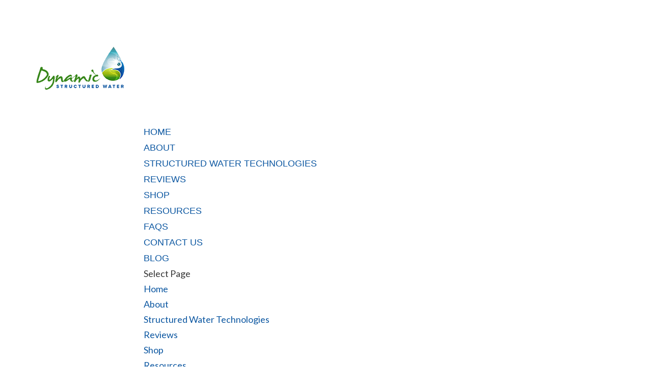

--- FILE ---
content_type: text/html; charset=UTF-8
request_url: https://dynamicstructuredwater.com/shop/commercial-structured-water-unit/
body_size: 19264
content:
<!DOCTYPE html>
<html lang="en-US" prefix="og: http://ogp.me/ns#">
<head>
	<meta charset="UTF-8" />
<meta http-equiv="X-UA-Compatible" content="IE=edge">
	<link rel="pingback" href="https://dynamicstructuredwater.com/xmlrpc.php" />

	<script type="text/javascript">
		document.documentElement.className = 'js';
	</script>

	<title>Commercial Structured Water Unit | Dynamic Structured Water</title>
<link rel="preconnect" href="https://fonts.gstatic.com" crossorigin /><meta name='robots' content='max-image-preview:large' />

<!-- Google Tag Manager for WordPress by gtm4wp.com -->
<script data-cfasync="false" data-pagespeed-no-defer>
	var gtm4wp_datalayer_name = "dataLayer";
	var dataLayer = dataLayer || [];
</script>
<!-- End Google Tag Manager for WordPress by gtm4wp.com --><script type="text/javascript">
			let jqueryParams=[],jQuery=function(r){return jqueryParams=[...jqueryParams,r],jQuery},$=function(r){return jqueryParams=[...jqueryParams,r],$};window.jQuery=jQuery,window.$=jQuery;let customHeadScripts=!1;jQuery.fn=jQuery.prototype={},$.fn=jQuery.prototype={},jQuery.noConflict=function(r){if(window.jQuery)return jQuery=window.jQuery,$=window.jQuery,customHeadScripts=!0,jQuery.noConflict},jQuery.ready=function(r){jqueryParams=[...jqueryParams,r]},$.ready=function(r){jqueryParams=[...jqueryParams,r]},jQuery.load=function(r){jqueryParams=[...jqueryParams,r]},$.load=function(r){jqueryParams=[...jqueryParams,r]},jQuery.fn.ready=function(r){jqueryParams=[...jqueryParams,r]},$.fn.ready=function(r){jqueryParams=[...jqueryParams,r]};</script>
<!-- This site is optimized with the Yoast SEO Premium plugin v7.5.3 - https://yoast.com/wordpress/plugins/seo/ -->
<meta name="description" content="The commercial structured water unit is a powerful solution for bringing Structured Water for your business, farm, pool, landscape, and more. Get it now."/>
<link rel="canonical" href="https://dynamicstructuredwater.com/shop/commercial-structured-water-unit/" />
<meta property="og:locale" content="en_US" />
<meta property="og:type" content="article" />
<meta property="og:title" content="Commercial Structured Water Unit | Dynamic Structured Water" />
<meta property="og:description" content="The commercial structured water unit is a powerful solution for bringing Structured Water for your business, farm, pool, landscape, and more. Get it now." />
<meta property="og:url" content="https://dynamicstructuredwater.com/shop/commercial-structured-water-unit/" />
<meta property="og:site_name" content="Dynamic Structured Water" />
<meta property="og:image" content="https://dynamicstructuredwater.com/wp-content/uploads/2016/06/Commercial-Structured-Water-Unit.jpg" />
<meta property="og:image:secure_url" content="https://dynamicstructuredwater.com/wp-content/uploads/2016/06/Commercial-Structured-Water-Unit.jpg" />
<meta property="og:image:width" content="500" />
<meta property="og:image:height" content="500" />
<meta property="og:image:alt" content="Commercial Structured Water Unit" />
<!-- / Yoast SEO Premium plugin. -->

<link rel='dns-prefetch' href='//www.googletagmanager.com' />
<link rel='dns-prefetch' href='//fonts.googleapis.com' />
<link rel="alternate" type="application/rss+xml" title="Dynamic Structured Water &raquo; Feed" href="https://dynamicstructuredwater.com/feed/" />
<link rel="alternate" type="application/rss+xml" title="Dynamic Structured Water &raquo; Comments Feed" href="https://dynamicstructuredwater.com/comments/feed/" />
<meta content="Divi Child v.1.1" name="generator"/><link rel='stylesheet' id='smart-coupon-css' href='https://dynamicstructuredwater.com/wp-content/plugins/woocommerce-smart-coupons/assets/css/smart-coupon.min.css?ver=9a0b9ce5837a6a545a670fb5188125d7' type='text/css' media='all' />
<link rel='stylesheet' id='wp-block-library-css' href='https://dynamicstructuredwater.com/wp-includes/css/dist/block-library/style.min.css?ver=9a0b9ce5837a6a545a670fb5188125d7' type='text/css' media='all' />
<style id='wp-block-library-theme-inline-css' type='text/css'>
.wp-block-audio :where(figcaption){color:#555;font-size:13px;text-align:center}.is-dark-theme .wp-block-audio :where(figcaption){color:#ffffffa6}.wp-block-audio{margin:0 0 1em}.wp-block-code{border:1px solid #ccc;border-radius:4px;font-family:Menlo,Consolas,monaco,monospace;padding:.8em 1em}.wp-block-embed :where(figcaption){color:#555;font-size:13px;text-align:center}.is-dark-theme .wp-block-embed :where(figcaption){color:#ffffffa6}.wp-block-embed{margin:0 0 1em}.blocks-gallery-caption{color:#555;font-size:13px;text-align:center}.is-dark-theme .blocks-gallery-caption{color:#ffffffa6}:root :where(.wp-block-image figcaption){color:#555;font-size:13px;text-align:center}.is-dark-theme :root :where(.wp-block-image figcaption){color:#ffffffa6}.wp-block-image{margin:0 0 1em}.wp-block-pullquote{border-bottom:4px solid;border-top:4px solid;color:currentColor;margin-bottom:1.75em}.wp-block-pullquote cite,.wp-block-pullquote footer,.wp-block-pullquote__citation{color:currentColor;font-size:.8125em;font-style:normal;text-transform:uppercase}.wp-block-quote{border-left:.25em solid;margin:0 0 1.75em;padding-left:1em}.wp-block-quote cite,.wp-block-quote footer{color:currentColor;font-size:.8125em;font-style:normal;position:relative}.wp-block-quote:where(.has-text-align-right){border-left:none;border-right:.25em solid;padding-left:0;padding-right:1em}.wp-block-quote:where(.has-text-align-center){border:none;padding-left:0}.wp-block-quote.is-large,.wp-block-quote.is-style-large,.wp-block-quote:where(.is-style-plain){border:none}.wp-block-search .wp-block-search__label{font-weight:700}.wp-block-search__button{border:1px solid #ccc;padding:.375em .625em}:where(.wp-block-group.has-background){padding:1.25em 2.375em}.wp-block-separator.has-css-opacity{opacity:.4}.wp-block-separator{border:none;border-bottom:2px solid;margin-left:auto;margin-right:auto}.wp-block-separator.has-alpha-channel-opacity{opacity:1}.wp-block-separator:not(.is-style-wide):not(.is-style-dots){width:100px}.wp-block-separator.has-background:not(.is-style-dots){border-bottom:none;height:1px}.wp-block-separator.has-background:not(.is-style-wide):not(.is-style-dots){height:2px}.wp-block-table{margin:0 0 1em}.wp-block-table td,.wp-block-table th{word-break:normal}.wp-block-table :where(figcaption){color:#555;font-size:13px;text-align:center}.is-dark-theme .wp-block-table :where(figcaption){color:#ffffffa6}.wp-block-video :where(figcaption){color:#555;font-size:13px;text-align:center}.is-dark-theme .wp-block-video :where(figcaption){color:#ffffffa6}.wp-block-video{margin:0 0 1em}:root :where(.wp-block-template-part.has-background){margin-bottom:0;margin-top:0;padding:1.25em 2.375em}
</style>
<style id='global-styles-inline-css' type='text/css'>
:root{--wp--preset--aspect-ratio--square: 1;--wp--preset--aspect-ratio--4-3: 4/3;--wp--preset--aspect-ratio--3-4: 3/4;--wp--preset--aspect-ratio--3-2: 3/2;--wp--preset--aspect-ratio--2-3: 2/3;--wp--preset--aspect-ratio--16-9: 16/9;--wp--preset--aspect-ratio--9-16: 9/16;--wp--preset--color--black: #000000;--wp--preset--color--cyan-bluish-gray: #abb8c3;--wp--preset--color--white: #ffffff;--wp--preset--color--pale-pink: #f78da7;--wp--preset--color--vivid-red: #cf2e2e;--wp--preset--color--luminous-vivid-orange: #ff6900;--wp--preset--color--luminous-vivid-amber: #fcb900;--wp--preset--color--light-green-cyan: #7bdcb5;--wp--preset--color--vivid-green-cyan: #00d084;--wp--preset--color--pale-cyan-blue: #8ed1fc;--wp--preset--color--vivid-cyan-blue: #0693e3;--wp--preset--color--vivid-purple: #9b51e0;--wp--preset--gradient--vivid-cyan-blue-to-vivid-purple: linear-gradient(135deg,rgba(6,147,227,1) 0%,rgb(155,81,224) 100%);--wp--preset--gradient--light-green-cyan-to-vivid-green-cyan: linear-gradient(135deg,rgb(122,220,180) 0%,rgb(0,208,130) 100%);--wp--preset--gradient--luminous-vivid-amber-to-luminous-vivid-orange: linear-gradient(135deg,rgba(252,185,0,1) 0%,rgba(255,105,0,1) 100%);--wp--preset--gradient--luminous-vivid-orange-to-vivid-red: linear-gradient(135deg,rgba(255,105,0,1) 0%,rgb(207,46,46) 100%);--wp--preset--gradient--very-light-gray-to-cyan-bluish-gray: linear-gradient(135deg,rgb(238,238,238) 0%,rgb(169,184,195) 100%);--wp--preset--gradient--cool-to-warm-spectrum: linear-gradient(135deg,rgb(74,234,220) 0%,rgb(151,120,209) 20%,rgb(207,42,186) 40%,rgb(238,44,130) 60%,rgb(251,105,98) 80%,rgb(254,248,76) 100%);--wp--preset--gradient--blush-light-purple: linear-gradient(135deg,rgb(255,206,236) 0%,rgb(152,150,240) 100%);--wp--preset--gradient--blush-bordeaux: linear-gradient(135deg,rgb(254,205,165) 0%,rgb(254,45,45) 50%,rgb(107,0,62) 100%);--wp--preset--gradient--luminous-dusk: linear-gradient(135deg,rgb(255,203,112) 0%,rgb(199,81,192) 50%,rgb(65,88,208) 100%);--wp--preset--gradient--pale-ocean: linear-gradient(135deg,rgb(255,245,203) 0%,rgb(182,227,212) 50%,rgb(51,167,181) 100%);--wp--preset--gradient--electric-grass: linear-gradient(135deg,rgb(202,248,128) 0%,rgb(113,206,126) 100%);--wp--preset--gradient--midnight: linear-gradient(135deg,rgb(2,3,129) 0%,rgb(40,116,252) 100%);--wp--preset--font-size--small: 13px;--wp--preset--font-size--medium: 20px;--wp--preset--font-size--large: 36px;--wp--preset--font-size--x-large: 42px;--wp--preset--font-family--inter: "Inter", sans-serif;--wp--preset--font-family--cardo: Cardo;--wp--preset--spacing--20: 0.44rem;--wp--preset--spacing--30: 0.67rem;--wp--preset--spacing--40: 1rem;--wp--preset--spacing--50: 1.5rem;--wp--preset--spacing--60: 2.25rem;--wp--preset--spacing--70: 3.38rem;--wp--preset--spacing--80: 5.06rem;--wp--preset--shadow--natural: 6px 6px 9px rgba(0, 0, 0, 0.2);--wp--preset--shadow--deep: 12px 12px 50px rgba(0, 0, 0, 0.4);--wp--preset--shadow--sharp: 6px 6px 0px rgba(0, 0, 0, 0.2);--wp--preset--shadow--outlined: 6px 6px 0px -3px rgba(255, 255, 255, 1), 6px 6px rgba(0, 0, 0, 1);--wp--preset--shadow--crisp: 6px 6px 0px rgba(0, 0, 0, 1);}:root { --wp--style--global--content-size: 823px;--wp--style--global--wide-size: 1080px; }:where(body) { margin: 0; }.wp-site-blocks > .alignleft { float: left; margin-right: 2em; }.wp-site-blocks > .alignright { float: right; margin-left: 2em; }.wp-site-blocks > .aligncenter { justify-content: center; margin-left: auto; margin-right: auto; }:where(.is-layout-flex){gap: 0.5em;}:where(.is-layout-grid){gap: 0.5em;}.is-layout-flow > .alignleft{float: left;margin-inline-start: 0;margin-inline-end: 2em;}.is-layout-flow > .alignright{float: right;margin-inline-start: 2em;margin-inline-end: 0;}.is-layout-flow > .aligncenter{margin-left: auto !important;margin-right: auto !important;}.is-layout-constrained > .alignleft{float: left;margin-inline-start: 0;margin-inline-end: 2em;}.is-layout-constrained > .alignright{float: right;margin-inline-start: 2em;margin-inline-end: 0;}.is-layout-constrained > .aligncenter{margin-left: auto !important;margin-right: auto !important;}.is-layout-constrained > :where(:not(.alignleft):not(.alignright):not(.alignfull)){max-width: var(--wp--style--global--content-size);margin-left: auto !important;margin-right: auto !important;}.is-layout-constrained > .alignwide{max-width: var(--wp--style--global--wide-size);}body .is-layout-flex{display: flex;}.is-layout-flex{flex-wrap: wrap;align-items: center;}.is-layout-flex > :is(*, div){margin: 0;}body .is-layout-grid{display: grid;}.is-layout-grid > :is(*, div){margin: 0;}body{padding-top: 0px;padding-right: 0px;padding-bottom: 0px;padding-left: 0px;}:root :where(.wp-element-button, .wp-block-button__link){background-color: #32373c;border-width: 0;color: #fff;font-family: inherit;font-size: inherit;line-height: inherit;padding: calc(0.667em + 2px) calc(1.333em + 2px);text-decoration: none;}.has-black-color{color: var(--wp--preset--color--black) !important;}.has-cyan-bluish-gray-color{color: var(--wp--preset--color--cyan-bluish-gray) !important;}.has-white-color{color: var(--wp--preset--color--white) !important;}.has-pale-pink-color{color: var(--wp--preset--color--pale-pink) !important;}.has-vivid-red-color{color: var(--wp--preset--color--vivid-red) !important;}.has-luminous-vivid-orange-color{color: var(--wp--preset--color--luminous-vivid-orange) !important;}.has-luminous-vivid-amber-color{color: var(--wp--preset--color--luminous-vivid-amber) !important;}.has-light-green-cyan-color{color: var(--wp--preset--color--light-green-cyan) !important;}.has-vivid-green-cyan-color{color: var(--wp--preset--color--vivid-green-cyan) !important;}.has-pale-cyan-blue-color{color: var(--wp--preset--color--pale-cyan-blue) !important;}.has-vivid-cyan-blue-color{color: var(--wp--preset--color--vivid-cyan-blue) !important;}.has-vivid-purple-color{color: var(--wp--preset--color--vivid-purple) !important;}.has-black-background-color{background-color: var(--wp--preset--color--black) !important;}.has-cyan-bluish-gray-background-color{background-color: var(--wp--preset--color--cyan-bluish-gray) !important;}.has-white-background-color{background-color: var(--wp--preset--color--white) !important;}.has-pale-pink-background-color{background-color: var(--wp--preset--color--pale-pink) !important;}.has-vivid-red-background-color{background-color: var(--wp--preset--color--vivid-red) !important;}.has-luminous-vivid-orange-background-color{background-color: var(--wp--preset--color--luminous-vivid-orange) !important;}.has-luminous-vivid-amber-background-color{background-color: var(--wp--preset--color--luminous-vivid-amber) !important;}.has-light-green-cyan-background-color{background-color: var(--wp--preset--color--light-green-cyan) !important;}.has-vivid-green-cyan-background-color{background-color: var(--wp--preset--color--vivid-green-cyan) !important;}.has-pale-cyan-blue-background-color{background-color: var(--wp--preset--color--pale-cyan-blue) !important;}.has-vivid-cyan-blue-background-color{background-color: var(--wp--preset--color--vivid-cyan-blue) !important;}.has-vivid-purple-background-color{background-color: var(--wp--preset--color--vivid-purple) !important;}.has-black-border-color{border-color: var(--wp--preset--color--black) !important;}.has-cyan-bluish-gray-border-color{border-color: var(--wp--preset--color--cyan-bluish-gray) !important;}.has-white-border-color{border-color: var(--wp--preset--color--white) !important;}.has-pale-pink-border-color{border-color: var(--wp--preset--color--pale-pink) !important;}.has-vivid-red-border-color{border-color: var(--wp--preset--color--vivid-red) !important;}.has-luminous-vivid-orange-border-color{border-color: var(--wp--preset--color--luminous-vivid-orange) !important;}.has-luminous-vivid-amber-border-color{border-color: var(--wp--preset--color--luminous-vivid-amber) !important;}.has-light-green-cyan-border-color{border-color: var(--wp--preset--color--light-green-cyan) !important;}.has-vivid-green-cyan-border-color{border-color: var(--wp--preset--color--vivid-green-cyan) !important;}.has-pale-cyan-blue-border-color{border-color: var(--wp--preset--color--pale-cyan-blue) !important;}.has-vivid-cyan-blue-border-color{border-color: var(--wp--preset--color--vivid-cyan-blue) !important;}.has-vivid-purple-border-color{border-color: var(--wp--preset--color--vivid-purple) !important;}.has-vivid-cyan-blue-to-vivid-purple-gradient-background{background: var(--wp--preset--gradient--vivid-cyan-blue-to-vivid-purple) !important;}.has-light-green-cyan-to-vivid-green-cyan-gradient-background{background: var(--wp--preset--gradient--light-green-cyan-to-vivid-green-cyan) !important;}.has-luminous-vivid-amber-to-luminous-vivid-orange-gradient-background{background: var(--wp--preset--gradient--luminous-vivid-amber-to-luminous-vivid-orange) !important;}.has-luminous-vivid-orange-to-vivid-red-gradient-background{background: var(--wp--preset--gradient--luminous-vivid-orange-to-vivid-red) !important;}.has-very-light-gray-to-cyan-bluish-gray-gradient-background{background: var(--wp--preset--gradient--very-light-gray-to-cyan-bluish-gray) !important;}.has-cool-to-warm-spectrum-gradient-background{background: var(--wp--preset--gradient--cool-to-warm-spectrum) !important;}.has-blush-light-purple-gradient-background{background: var(--wp--preset--gradient--blush-light-purple) !important;}.has-blush-bordeaux-gradient-background{background: var(--wp--preset--gradient--blush-bordeaux) !important;}.has-luminous-dusk-gradient-background{background: var(--wp--preset--gradient--luminous-dusk) !important;}.has-pale-ocean-gradient-background{background: var(--wp--preset--gradient--pale-ocean) !important;}.has-electric-grass-gradient-background{background: var(--wp--preset--gradient--electric-grass) !important;}.has-midnight-gradient-background{background: var(--wp--preset--gradient--midnight) !important;}.has-small-font-size{font-size: var(--wp--preset--font-size--small) !important;}.has-medium-font-size{font-size: var(--wp--preset--font-size--medium) !important;}.has-large-font-size{font-size: var(--wp--preset--font-size--large) !important;}.has-x-large-font-size{font-size: var(--wp--preset--font-size--x-large) !important;}.has-inter-font-family{font-family: var(--wp--preset--font-family--inter) !important;}.has-cardo-font-family{font-family: var(--wp--preset--font-family--cardo) !important;}
:where(.wp-block-post-template.is-layout-flex){gap: 1.25em;}:where(.wp-block-post-template.is-layout-grid){gap: 1.25em;}
:where(.wp-block-columns.is-layout-flex){gap: 2em;}:where(.wp-block-columns.is-layout-grid){gap: 2em;}
:root :where(.wp-block-pullquote){font-size: 1.5em;line-height: 1.6;}
</style>
<link rel='stylesheet' id='contact-form-7-css' href='https://dynamicstructuredwater.com/wp-content/plugins/contact-form-7/includes/css/styles.css?ver=6.0.3' type='text/css' media='all' />
<link rel='stylesheet' id='photoswipe-css' href='https://dynamicstructuredwater.com/wp-content/plugins/woocommerce/assets/css/photoswipe/photoswipe.min.css?ver=9.6.0' type='text/css' media='all' />
<link rel='stylesheet' id='photoswipe-default-skin-css' href='https://dynamicstructuredwater.com/wp-content/plugins/woocommerce/assets/css/photoswipe/default-skin/default-skin.min.css?ver=9.6.0' type='text/css' media='all' />
<link rel='stylesheet' id='woocommerce-layout-css' href='https://dynamicstructuredwater.com/wp-content/plugins/woocommerce/assets/css/woocommerce-layout.css?ver=9.6.0' type='text/css' media='all' />
<link rel='stylesheet' id='woocommerce-smallscreen-css' href='https://dynamicstructuredwater.com/wp-content/plugins/woocommerce/assets/css/woocommerce-smallscreen.css?ver=9.6.0' type='text/css' media='only screen and (max-width: 768px)' />
<link rel='stylesheet' id='woocommerce-general-css' href='https://dynamicstructuredwater.com/wp-content/plugins/woocommerce/assets/css/woocommerce.css?ver=9.6.0' type='text/css' media='all' />
<style id='woocommerce-inline-inline-css' type='text/css'>
.woocommerce form .form-row .required { visibility: visible; }
</style>
<link rel='stylesheet' id='et_monarch-css-css' href='https://dynamicstructuredwater.com/wp-content/plugins/monarch/css/style.css?ver=1.4.14' type='text/css' media='all' />
<link rel='stylesheet' id='et-gf-open-sans-css' href='https://fonts.googleapis.com/css?family=Open+Sans%3A400%2C700&#038;ver=1.3.12' type='text/css' media='all' />
<link rel='stylesheet' id='brands-styles-css' href='https://dynamicstructuredwater.com/wp-content/plugins/woocommerce/assets/css/brands.css?ver=9.6.0' type='text/css' media='all' />
<link rel='stylesheet' id='et-builder-googlefonts-cached-css' href='https://fonts.googleapis.com/css?family=Lato:100,100italic,300,300italic,regular,italic,700,700italic,900,900italic&#038;subset=latin,latin-ext&#038;display=swap' type='text/css' media='all' />
<style id='divi-style-parent-inline-inline-css' type='text/css'>
/*!
Theme Name: Divi
Theme URI: http://www.elegantthemes.com/gallery/divi/
Version: 4.27.4
Description: Smart. Flexible. Beautiful. Divi is the most powerful theme in our collection.
Author: Elegant Themes
Author URI: http://www.elegantthemes.com
License: GNU General Public License v2
License URI: http://www.gnu.org/licenses/gpl-2.0.html
*/

a,abbr,acronym,address,applet,b,big,blockquote,body,center,cite,code,dd,del,dfn,div,dl,dt,em,fieldset,font,form,h1,h2,h3,h4,h5,h6,html,i,iframe,img,ins,kbd,label,legend,li,object,ol,p,pre,q,s,samp,small,span,strike,strong,sub,sup,tt,u,ul,var{margin:0;padding:0;border:0;outline:0;font-size:100%;-ms-text-size-adjust:100%;-webkit-text-size-adjust:100%;vertical-align:baseline;background:transparent}body{line-height:1}ol,ul{list-style:none}blockquote,q{quotes:none}blockquote:after,blockquote:before,q:after,q:before{content:"";content:none}blockquote{margin:20px 0 30px;border-left:5px solid;padding-left:20px}:focus{outline:0}del{text-decoration:line-through}pre{overflow:auto;padding:10px}figure{margin:0}table{border-collapse:collapse;border-spacing:0}article,aside,footer,header,hgroup,nav,section{display:block}body{font-family:Open Sans,Arial,sans-serif;font-size:14px;color:#666;background-color:#fff;line-height:1.7em;font-weight:500;-webkit-font-smoothing:antialiased;-moz-osx-font-smoothing:grayscale}body.page-template-page-template-blank-php #page-container{padding-top:0!important}body.et_cover_background{background-size:cover!important;background-position:top!important;background-repeat:no-repeat!important;background-attachment:fixed}a{color:#2ea3f2}a,a:hover{text-decoration:none}p{padding-bottom:1em}p:not(.has-background):last-of-type{padding-bottom:0}p.et_normal_padding{padding-bottom:1em}strong{font-weight:700}cite,em,i{font-style:italic}code,pre{font-family:Courier New,monospace;margin-bottom:10px}ins{text-decoration:none}sub,sup{height:0;line-height:1;position:relative;vertical-align:baseline}sup{bottom:.8em}sub{top:.3em}dl{margin:0 0 1.5em}dl dt{font-weight:700}dd{margin-left:1.5em}blockquote p{padding-bottom:0}embed,iframe,object,video{max-width:100%}h1,h2,h3,h4,h5,h6{color:#333;padding-bottom:10px;line-height:1em;font-weight:500}h1 a,h2 a,h3 a,h4 a,h5 a,h6 a{color:inherit}h1{font-size:30px}h2{font-size:26px}h3{font-size:22px}h4{font-size:18px}h5{font-size:16px}h6{font-size:14px}input{-webkit-appearance:none}input[type=checkbox]{-webkit-appearance:checkbox}input[type=radio]{-webkit-appearance:radio}input.text,input.title,input[type=email],input[type=password],input[type=tel],input[type=text],select,textarea{background-color:#fff;border:1px solid #bbb;padding:2px;color:#4e4e4e}input.text:focus,input.title:focus,input[type=text]:focus,select:focus,textarea:focus{border-color:#2d3940;color:#3e3e3e}input.text,input.title,input[type=text],select,textarea{margin:0}textarea{padding:4px}button,input,select,textarea{font-family:inherit}img{max-width:100%;height:auto}.clear{clear:both}br.clear{margin:0;padding:0}.pagination{clear:both}#et_search_icon:hover,.et-social-icon a:hover,.et_password_protected_form .et_submit_button,.form-submit .et_pb_buttontton.alt.disabled,.nav-single a,.posted_in a{color:#2ea3f2}.et-search-form,blockquote{border-color:#2ea3f2}#main-content{background-color:#fff}.container{width:80%;max-width:1080px;margin:auto;position:relative}body:not(.et-tb) #main-content .container,body:not(.et-tb-has-header) #main-content .container{padding-top:58px}.et_full_width_page #main-content .container:before{display:none}.main_title{margin-bottom:20px}.et_password_protected_form .et_submit_button:hover,.form-submit .et_pb_button:hover{background:rgba(0,0,0,.05)}.et_button_icon_visible .et_pb_button{padding-right:2em;padding-left:.7em}.et_button_icon_visible .et_pb_button:after{opacity:1;margin-left:0}.et_button_left .et_pb_button:hover:after{left:.15em}.et_button_left .et_pb_button:after{margin-left:0;left:1em}.et_button_icon_visible.et_button_left .et_pb_button,.et_button_left .et_pb_button:hover,.et_button_left .et_pb_module .et_pb_button:hover{padding-left:2em;padding-right:.7em}.et_button_icon_visible.et_button_left .et_pb_button:after,.et_button_left .et_pb_button:hover:after{left:.15em}.et_password_protected_form .et_submit_button:hover,.form-submit .et_pb_button:hover{padding:.3em 1em}.et_button_no_icon .et_pb_button:after{display:none}.et_button_no_icon.et_button_icon_visible.et_button_left .et_pb_button,.et_button_no_icon.et_button_left .et_pb_button:hover,.et_button_no_icon .et_pb_button,.et_button_no_icon .et_pb_button:hover{padding:.3em 1em!important}.et_button_custom_icon .et_pb_button:after{line-height:1.7em}.et_button_custom_icon.et_button_icon_visible .et_pb_button:after,.et_button_custom_icon .et_pb_button:hover:after{margin-left:.3em}#left-area .post_format-post-format-gallery .wp-block-gallery:first-of-type{padding:0;margin-bottom:-16px}.entry-content table:not(.variations){border:1px solid #eee;margin:0 0 15px;text-align:left;width:100%}.entry-content thead th,.entry-content tr th{color:#555;font-weight:700;padding:9px 24px}.entry-content tr td{border-top:1px solid #eee;padding:6px 24px}#left-area ul,.entry-content ul,.et-l--body ul,.et-l--footer ul,.et-l--header ul{list-style-type:disc;padding:0 0 23px 1em;line-height:26px}#left-area ol,.entry-content ol,.et-l--body ol,.et-l--footer ol,.et-l--header ol{list-style-type:decimal;list-style-position:inside;padding:0 0 23px;line-height:26px}#left-area ul li ul,.entry-content ul li ol{padding:2px 0 2px 20px}#left-area ol li ul,.entry-content ol li ol,.et-l--body ol li ol,.et-l--footer ol li ol,.et-l--header ol li ol{padding:2px 0 2px 35px}#left-area ul.wp-block-gallery{display:-webkit-box;display:-ms-flexbox;display:flex;-ms-flex-wrap:wrap;flex-wrap:wrap;list-style-type:none;padding:0}#left-area ul.products{padding:0!important;line-height:1.7!important;list-style:none!important}.gallery-item a{display:block}.gallery-caption,.gallery-item a{width:90%}#wpadminbar{z-index:100001}#left-area .post-meta{font-size:14px;padding-bottom:15px}#left-area .post-meta a{text-decoration:none;color:#666}#left-area .et_featured_image{padding-bottom:7px}.single .post{padding-bottom:25px}body.single .et_audio_content{margin-bottom:-6px}.nav-single a{text-decoration:none;color:#2ea3f2;font-size:14px;font-weight:400}.nav-previous{float:left}.nav-next{float:right}.et_password_protected_form p input{background-color:#eee;border:none!important;width:100%!important;border-radius:0!important;font-size:14px;color:#999!important;padding:16px!important;-webkit-box-sizing:border-box;box-sizing:border-box}.et_password_protected_form label{display:none}.et_password_protected_form .et_submit_button{font-family:inherit;display:block;float:right;margin:8px auto 0;cursor:pointer}.post-password-required p.nocomments.container{max-width:100%}.post-password-required p.nocomments.container:before{display:none}.aligncenter,div.post .new-post .aligncenter{display:block;margin-left:auto;margin-right:auto}.wp-caption{border:1px solid #ddd;text-align:center;background-color:#f3f3f3;margin-bottom:10px;max-width:96%;padding:8px}.wp-caption.alignleft{margin:0 30px 20px 0}.wp-caption.alignright{margin:0 0 20px 30px}.wp-caption img{margin:0;padding:0;border:0}.wp-caption p.wp-caption-text{font-size:12px;padding:0 4px 5px;margin:0}.alignright{float:right}.alignleft{float:left}img.alignleft{display:inline;float:left;margin-right:15px}img.alignright{display:inline;float:right;margin-left:15px}.page.et_pb_pagebuilder_layout #main-content{background-color:transparent}body #main-content .et_builder_inner_content>h1,body #main-content .et_builder_inner_content>h2,body #main-content .et_builder_inner_content>h3,body #main-content .et_builder_inner_content>h4,body #main-content .et_builder_inner_content>h5,body #main-content .et_builder_inner_content>h6{line-height:1.4em}body #main-content .et_builder_inner_content>p{line-height:1.7em}.wp-block-pullquote{margin:20px 0 30px}.wp-block-pullquote.has-background blockquote{border-left:none}.wp-block-group.has-background{padding:1.5em 1.5em .5em}@media (min-width:981px){#left-area{width:79.125%;padding-bottom:23px}#main-content .container:before{content:"";position:absolute;top:0;height:100%;width:1px;background-color:#e2e2e2}.et_full_width_page #left-area,.et_no_sidebar #left-area{float:none;width:100%!important}.et_full_width_page #left-area{padding-bottom:0}.et_no_sidebar #main-content .container:before{display:none}}@media (max-width:980px){#page-container{padding-top:80px}.et-tb #page-container,.et-tb-has-header #page-container{padding-top:0!important}#left-area,#sidebar{width:100%!important}#main-content .container:before{display:none!important}.et_full_width_page .et_gallery_item:nth-child(4n+1){clear:none}}@media print{#page-container{padding-top:0!important}}#wp-admin-bar-et-use-visual-builder a:before{font-family:ETmodules!important;content:"\e625";font-size:30px!important;width:28px;margin-top:-3px;color:#974df3!important}#wp-admin-bar-et-use-visual-builder:hover a:before{color:#fff!important}#wp-admin-bar-et-use-visual-builder:hover a,#wp-admin-bar-et-use-visual-builder a:hover{transition:background-color .5s ease;-webkit-transition:background-color .5s ease;-moz-transition:background-color .5s ease;background-color:#7e3bd0!important;color:#fff!important}* html .clearfix,:first-child+html .clearfix{zoom:1}.iphone .et_pb_section_video_bg video::-webkit-media-controls-start-playback-button{display:none!important;-webkit-appearance:none}.et_mobile_device .et_pb_section_parallax .et_pb_parallax_css{background-attachment:scroll}.et-social-facebook a.icon:before{content:"\e093"}.et-social-twitter a.icon:before{content:"\e094"}.et-social-google-plus a.icon:before{content:"\e096"}.et-social-instagram a.icon:before{content:"\e09a"}.et-social-rss a.icon:before{content:"\e09e"}.ai1ec-single-event:after{content:" ";display:table;clear:both}.evcal_event_details .evcal_evdata_cell .eventon_details_shading_bot.eventon_details_shading_bot{z-index:3}.wp-block-divi-layout{margin-bottom:1em}*{-webkit-box-sizing:border-box;box-sizing:border-box}#et-info-email:before,#et-info-phone:before,#et_search_icon:before,.comment-reply-link:after,.et-cart-info span:before,.et-pb-arrow-next:before,.et-pb-arrow-prev:before,.et-social-icon a:before,.et_audio_container .mejs-playpause-button button:before,.et_audio_container .mejs-volume-button button:before,.et_overlay:before,.et_password_protected_form .et_submit_button:after,.et_pb_button:after,.et_pb_contact_reset:after,.et_pb_contact_submit:after,.et_pb_font_icon:before,.et_pb_newsletter_button:after,.et_pb_pricing_table_button:after,.et_pb_promo_button:after,.et_pb_testimonial:before,.et_pb_toggle_title:before,.form-submit .et_pb_button:after,.mobile_menu_bar:before,a.et_pb_more_button:after{font-family:ETmodules!important;speak:none;font-style:normal;font-weight:400;-webkit-font-feature-settings:normal;font-feature-settings:normal;font-variant:normal;text-transform:none;line-height:1;-webkit-font-smoothing:antialiased;-moz-osx-font-smoothing:grayscale;text-shadow:0 0;direction:ltr}.et-pb-icon,.et_pb_custom_button_icon.et_pb_button:after,.et_pb_login .et_pb_custom_button_icon.et_pb_button:after,.et_pb_woo_custom_button_icon .button.et_pb_custom_button_icon.et_pb_button:after,.et_pb_woo_custom_button_icon .button.et_pb_custom_button_icon.et_pb_button:hover:after{content:attr(data-icon)}.et-pb-icon{font-family:ETmodules;speak:none;font-weight:400;-webkit-font-feature-settings:normal;font-feature-settings:normal;font-variant:normal;text-transform:none;line-height:1;-webkit-font-smoothing:antialiased;font-size:96px;font-style:normal;display:inline-block;-webkit-box-sizing:border-box;box-sizing:border-box;direction:ltr}#et-ajax-saving{display:none;-webkit-transition:background .3s,-webkit-box-shadow .3s;transition:background .3s,-webkit-box-shadow .3s;transition:background .3s,box-shadow .3s;transition:background .3s,box-shadow .3s,-webkit-box-shadow .3s;-webkit-box-shadow:rgba(0,139,219,.247059) 0 0 60px;box-shadow:0 0 60px rgba(0,139,219,.247059);position:fixed;top:50%;left:50%;width:50px;height:50px;background:#fff;border-radius:50px;margin:-25px 0 0 -25px;z-index:999999;text-align:center}#et-ajax-saving img{margin:9px}.et-safe-mode-indicator,.et-safe-mode-indicator:focus,.et-safe-mode-indicator:hover{-webkit-box-shadow:0 5px 10px rgba(41,196,169,.15);box-shadow:0 5px 10px rgba(41,196,169,.15);background:#29c4a9;color:#fff;font-size:14px;font-weight:600;padding:12px;line-height:16px;border-radius:3px;position:fixed;bottom:30px;right:30px;z-index:999999;text-decoration:none;font-family:Open Sans,sans-serif;-webkit-font-smoothing:antialiased;-moz-osx-font-smoothing:grayscale}.et_pb_button{font-size:20px;font-weight:500;padding:.3em 1em;line-height:1.7em!important;background-color:transparent;background-size:cover;background-position:50%;background-repeat:no-repeat;border:2px solid;border-radius:3px;-webkit-transition-duration:.2s;transition-duration:.2s;-webkit-transition-property:all!important;transition-property:all!important}.et_pb_button,.et_pb_button_inner{position:relative}.et_pb_button:hover,.et_pb_module .et_pb_button:hover{border:2px solid transparent;padding:.3em 2em .3em .7em}.et_pb_button:hover{background-color:hsla(0,0%,100%,.2)}.et_pb_bg_layout_light.et_pb_button:hover,.et_pb_bg_layout_light .et_pb_button:hover{background-color:rgba(0,0,0,.05)}.et_pb_button:after,.et_pb_button:before{font-size:32px;line-height:1em;content:"\35";opacity:0;position:absolute;margin-left:-1em;-webkit-transition:all .2s;transition:all .2s;text-transform:none;-webkit-font-feature-settings:"kern" off;font-feature-settings:"kern" off;font-variant:none;font-style:normal;font-weight:400;text-shadow:none}.et_pb_button.et_hover_enabled:hover:after,.et_pb_button.et_pb_hovered:hover:after{-webkit-transition:none!important;transition:none!important}.et_pb_button:before{display:none}.et_pb_button:hover:after{opacity:1;margin-left:0}.et_pb_column_1_3 h1,.et_pb_column_1_4 h1,.et_pb_column_1_5 h1,.et_pb_column_1_6 h1,.et_pb_column_2_5 h1{font-size:26px}.et_pb_column_1_3 h2,.et_pb_column_1_4 h2,.et_pb_column_1_5 h2,.et_pb_column_1_6 h2,.et_pb_column_2_5 h2{font-size:23px}.et_pb_column_1_3 h3,.et_pb_column_1_4 h3,.et_pb_column_1_5 h3,.et_pb_column_1_6 h3,.et_pb_column_2_5 h3{font-size:20px}.et_pb_column_1_3 h4,.et_pb_column_1_4 h4,.et_pb_column_1_5 h4,.et_pb_column_1_6 h4,.et_pb_column_2_5 h4{font-size:18px}.et_pb_column_1_3 h5,.et_pb_column_1_4 h5,.et_pb_column_1_5 h5,.et_pb_column_1_6 h5,.et_pb_column_2_5 h5{font-size:16px}.et_pb_column_1_3 h6,.et_pb_column_1_4 h6,.et_pb_column_1_5 h6,.et_pb_column_1_6 h6,.et_pb_column_2_5 h6{font-size:15px}.et_pb_bg_layout_dark,.et_pb_bg_layout_dark h1,.et_pb_bg_layout_dark h2,.et_pb_bg_layout_dark h3,.et_pb_bg_layout_dark h4,.et_pb_bg_layout_dark h5,.et_pb_bg_layout_dark h6{color:#fff!important}.et_pb_module.et_pb_text_align_left{text-align:left}.et_pb_module.et_pb_text_align_center{text-align:center}.et_pb_module.et_pb_text_align_right{text-align:right}.et_pb_module.et_pb_text_align_justified{text-align:justify}.clearfix:after{visibility:hidden;display:block;font-size:0;content:" ";clear:both;height:0}.et_pb_bg_layout_light .et_pb_more_button{color:#2ea3f2}.et_builder_inner_content{position:relative;z-index:1}header .et_builder_inner_content{z-index:2}.et_pb_css_mix_blend_mode_passthrough{mix-blend-mode:unset!important}.et_pb_image_container{margin:-20px -20px 29px}.et_pb_module_inner{position:relative}.et_hover_enabled_preview{z-index:2}.et_hover_enabled:hover{position:relative;z-index:2}.et_pb_all_tabs,.et_pb_module,.et_pb_posts_nav a,.et_pb_tab,.et_pb_with_background{position:relative;background-size:cover;background-position:50%;background-repeat:no-repeat}.et_pb_background_mask,.et_pb_background_pattern{bottom:0;left:0;position:absolute;right:0;top:0}.et_pb_background_mask{background-size:calc(100% + 2px) calc(100% + 2px);background-repeat:no-repeat;background-position:50%;overflow:hidden}.et_pb_background_pattern{background-position:0 0;background-repeat:repeat}.et_pb_with_border{position:relative;border:0 solid #333}.post-password-required .et_pb_row{padding:0;width:100%}.post-password-required .et_password_protected_form{min-height:0}body.et_pb_pagebuilder_layout.et_pb_show_title .post-password-required .et_password_protected_form h1,body:not(.et_pb_pagebuilder_layout) .post-password-required .et_password_protected_form h1{display:none}.et_pb_no_bg{padding:0!important}.et_overlay.et_pb_inline_icon:before,.et_pb_inline_icon:before{content:attr(data-icon)}.et_pb_more_button{color:inherit;text-shadow:none;text-decoration:none;display:inline-block;margin-top:20px}.et_parallax_bg_wrap{overflow:hidden;position:absolute;top:0;right:0;bottom:0;left:0}.et_parallax_bg{background-repeat:no-repeat;background-position:top;background-size:cover;position:absolute;bottom:0;left:0;width:100%;height:100%;display:block}.et_parallax_bg.et_parallax_bg__hover,.et_parallax_bg.et_parallax_bg_phone,.et_parallax_bg.et_parallax_bg_tablet,.et_parallax_gradient.et_parallax_gradient__hover,.et_parallax_gradient.et_parallax_gradient_phone,.et_parallax_gradient.et_parallax_gradient_tablet,.et_pb_section_parallax_hover:hover .et_parallax_bg:not(.et_parallax_bg__hover),.et_pb_section_parallax_hover:hover .et_parallax_gradient:not(.et_parallax_gradient__hover){display:none}.et_pb_section_parallax_hover:hover .et_parallax_bg.et_parallax_bg__hover,.et_pb_section_parallax_hover:hover .et_parallax_gradient.et_parallax_gradient__hover{display:block}.et_parallax_gradient{bottom:0;display:block;left:0;position:absolute;right:0;top:0}.et_pb_module.et_pb_section_parallax,.et_pb_posts_nav a.et_pb_section_parallax,.et_pb_tab.et_pb_section_parallax{position:relative}.et_pb_section_parallax .et_pb_parallax_css,.et_pb_slides .et_parallax_bg.et_pb_parallax_css{background-attachment:fixed}body.et-bfb .et_pb_section_parallax .et_pb_parallax_css,body.et-bfb .et_pb_slides .et_parallax_bg.et_pb_parallax_css{background-attachment:scroll;bottom:auto}.et_pb_section_parallax.et_pb_column .et_pb_module,.et_pb_section_parallax.et_pb_row .et_pb_column,.et_pb_section_parallax.et_pb_row .et_pb_module{z-index:9;position:relative}.et_pb_more_button:hover:after{opacity:1;margin-left:0}.et_pb_preload .et_pb_section_video_bg,.et_pb_preload>div{visibility:hidden}.et_pb_preload,.et_pb_section.et_pb_section_video.et_pb_preload{position:relative;background:#464646!important}.et_pb_preload:before{content:"";position:absolute;top:50%;left:50%;background:url(https://dynamicstructuredwater.com/wp-content/themes/Divi/includes/builder/styles/images/preloader.gif) no-repeat;border-radius:32px;width:32px;height:32px;margin:-16px 0 0 -16px}.box-shadow-overlay{position:absolute;top:0;left:0;width:100%;height:100%;z-index:10;pointer-events:none}.et_pb_section>.box-shadow-overlay~.et_pb_row{z-index:11}body.safari .section_has_divider{will-change:transform}.et_pb_row>.box-shadow-overlay{z-index:8}.has-box-shadow-overlay{position:relative}.et_clickable{cursor:pointer}.screen-reader-text{border:0;clip:rect(1px,1px,1px,1px);-webkit-clip-path:inset(50%);clip-path:inset(50%);height:1px;margin:-1px;overflow:hidden;padding:0;position:absolute!important;width:1px;word-wrap:normal!important}.et_multi_view_hidden,.et_multi_view_hidden_image{display:none!important}@keyframes multi-view-image-fade{0%{opacity:0}10%{opacity:.1}20%{opacity:.2}30%{opacity:.3}40%{opacity:.4}50%{opacity:.5}60%{opacity:.6}70%{opacity:.7}80%{opacity:.8}90%{opacity:.9}to{opacity:1}}.et_multi_view_image__loading{visibility:hidden}.et_multi_view_image__loaded{-webkit-animation:multi-view-image-fade .5s;animation:multi-view-image-fade .5s}#et-pb-motion-effects-offset-tracker{visibility:hidden!important;opacity:0;position:absolute;top:0;left:0}.et-pb-before-scroll-animation{opacity:0}header.et-l.et-l--header:after{clear:both;display:block;content:""}.et_pb_module{-webkit-animation-timing-function:linear;animation-timing-function:linear;-webkit-animation-duration:.2s;animation-duration:.2s}@-webkit-keyframes fadeBottom{0%{opacity:0;-webkit-transform:translateY(10%);transform:translateY(10%)}to{opacity:1;-webkit-transform:translateY(0);transform:translateY(0)}}@keyframes fadeBottom{0%{opacity:0;-webkit-transform:translateY(10%);transform:translateY(10%)}to{opacity:1;-webkit-transform:translateY(0);transform:translateY(0)}}@-webkit-keyframes fadeLeft{0%{opacity:0;-webkit-transform:translateX(-10%);transform:translateX(-10%)}to{opacity:1;-webkit-transform:translateX(0);transform:translateX(0)}}@keyframes fadeLeft{0%{opacity:0;-webkit-transform:translateX(-10%);transform:translateX(-10%)}to{opacity:1;-webkit-transform:translateX(0);transform:translateX(0)}}@-webkit-keyframes fadeRight{0%{opacity:0;-webkit-transform:translateX(10%);transform:translateX(10%)}to{opacity:1;-webkit-transform:translateX(0);transform:translateX(0)}}@keyframes fadeRight{0%{opacity:0;-webkit-transform:translateX(10%);transform:translateX(10%)}to{opacity:1;-webkit-transform:translateX(0);transform:translateX(0)}}@-webkit-keyframes fadeTop{0%{opacity:0;-webkit-transform:translateY(-10%);transform:translateY(-10%)}to{opacity:1;-webkit-transform:translateX(0);transform:translateX(0)}}@keyframes fadeTop{0%{opacity:0;-webkit-transform:translateY(-10%);transform:translateY(-10%)}to{opacity:1;-webkit-transform:translateX(0);transform:translateX(0)}}@-webkit-keyframes fadeIn{0%{opacity:0}to{opacity:1}}@keyframes fadeIn{0%{opacity:0}to{opacity:1}}.et-waypoint:not(.et_pb_counters){opacity:0}@media (min-width:981px){.et_pb_section.et_section_specialty div.et_pb_row .et_pb_column .et_pb_column .et_pb_module.et-last-child,.et_pb_section.et_section_specialty div.et_pb_row .et_pb_column .et_pb_column .et_pb_module:last-child,.et_pb_section.et_section_specialty div.et_pb_row .et_pb_column .et_pb_row_inner .et_pb_column .et_pb_module.et-last-child,.et_pb_section.et_section_specialty div.et_pb_row .et_pb_column .et_pb_row_inner .et_pb_column .et_pb_module:last-child,.et_pb_section div.et_pb_row .et_pb_column .et_pb_module.et-last-child,.et_pb_section div.et_pb_row .et_pb_column .et_pb_module:last-child{margin-bottom:0}}@media (max-width:980px){.et_overlay.et_pb_inline_icon_tablet:before,.et_pb_inline_icon_tablet:before{content:attr(data-icon-tablet)}.et_parallax_bg.et_parallax_bg_tablet_exist,.et_parallax_gradient.et_parallax_gradient_tablet_exist{display:none}.et_parallax_bg.et_parallax_bg_tablet,.et_parallax_gradient.et_parallax_gradient_tablet{display:block}.et_pb_column .et_pb_module{margin-bottom:30px}.et_pb_row .et_pb_column .et_pb_module.et-last-child,.et_pb_row .et_pb_column .et_pb_module:last-child,.et_section_specialty .et_pb_row .et_pb_column .et_pb_module.et-last-child,.et_section_specialty .et_pb_row .et_pb_column .et_pb_module:last-child{margin-bottom:0}.et_pb_more_button{display:inline-block!important}.et_pb_bg_layout_light_tablet.et_pb_button,.et_pb_bg_layout_light_tablet.et_pb_module.et_pb_button,.et_pb_bg_layout_light_tablet .et_pb_more_button{color:#2ea3f2}.et_pb_bg_layout_light_tablet .et_pb_forgot_password a{color:#666}.et_pb_bg_layout_light_tablet h1,.et_pb_bg_layout_light_tablet h2,.et_pb_bg_layout_light_tablet h3,.et_pb_bg_layout_light_tablet h4,.et_pb_bg_layout_light_tablet h5,.et_pb_bg_layout_light_tablet h6{color:#333!important}.et_pb_module .et_pb_bg_layout_light_tablet.et_pb_button{color:#2ea3f2!important}.et_pb_bg_layout_light_tablet{color:#666!important}.et_pb_bg_layout_dark_tablet,.et_pb_bg_layout_dark_tablet h1,.et_pb_bg_layout_dark_tablet h2,.et_pb_bg_layout_dark_tablet h3,.et_pb_bg_layout_dark_tablet h4,.et_pb_bg_layout_dark_tablet h5,.et_pb_bg_layout_dark_tablet h6{color:#fff!important}.et_pb_bg_layout_dark_tablet.et_pb_button,.et_pb_bg_layout_dark_tablet.et_pb_module.et_pb_button,.et_pb_bg_layout_dark_tablet .et_pb_more_button{color:inherit}.et_pb_bg_layout_dark_tablet .et_pb_forgot_password a{color:#fff}.et_pb_module.et_pb_text_align_left-tablet{text-align:left}.et_pb_module.et_pb_text_align_center-tablet{text-align:center}.et_pb_module.et_pb_text_align_right-tablet{text-align:right}.et_pb_module.et_pb_text_align_justified-tablet{text-align:justify}}@media (max-width:767px){.et_pb_more_button{display:inline-block!important}.et_overlay.et_pb_inline_icon_phone:before,.et_pb_inline_icon_phone:before{content:attr(data-icon-phone)}.et_parallax_bg.et_parallax_bg_phone_exist,.et_parallax_gradient.et_parallax_gradient_phone_exist{display:none}.et_parallax_bg.et_parallax_bg_phone,.et_parallax_gradient.et_parallax_gradient_phone{display:block}.et-hide-mobile{display:none!important}.et_pb_bg_layout_light_phone.et_pb_button,.et_pb_bg_layout_light_phone.et_pb_module.et_pb_button,.et_pb_bg_layout_light_phone .et_pb_more_button{color:#2ea3f2}.et_pb_bg_layout_light_phone .et_pb_forgot_password a{color:#666}.et_pb_bg_layout_light_phone h1,.et_pb_bg_layout_light_phone h2,.et_pb_bg_layout_light_phone h3,.et_pb_bg_layout_light_phone h4,.et_pb_bg_layout_light_phone h5,.et_pb_bg_layout_light_phone h6{color:#333!important}.et_pb_module .et_pb_bg_layout_light_phone.et_pb_button{color:#2ea3f2!important}.et_pb_bg_layout_light_phone{color:#666!important}.et_pb_bg_layout_dark_phone,.et_pb_bg_layout_dark_phone h1,.et_pb_bg_layout_dark_phone h2,.et_pb_bg_layout_dark_phone h3,.et_pb_bg_layout_dark_phone h4,.et_pb_bg_layout_dark_phone h5,.et_pb_bg_layout_dark_phone h6{color:#fff!important}.et_pb_bg_layout_dark_phone.et_pb_button,.et_pb_bg_layout_dark_phone.et_pb_module.et_pb_button,.et_pb_bg_layout_dark_phone .et_pb_more_button{color:inherit}.et_pb_module .et_pb_bg_layout_dark_phone.et_pb_button{color:#fff!important}.et_pb_bg_layout_dark_phone .et_pb_forgot_password a{color:#fff}.et_pb_module.et_pb_text_align_left-phone{text-align:left}.et_pb_module.et_pb_text_align_center-phone{text-align:center}.et_pb_module.et_pb_text_align_right-phone{text-align:right}.et_pb_module.et_pb_text_align_justified-phone{text-align:justify}}@media (max-width:479px){a.et_pb_more_button{display:block}}@media (min-width:768px) and (max-width:980px){[data-et-multi-view-load-tablet-hidden=true]:not(.et_multi_view_swapped){display:none!important}}@media (max-width:767px){[data-et-multi-view-load-phone-hidden=true]:not(.et_multi_view_swapped){display:none!important}}.et_pb_menu.et_pb_menu--style-inline_centered_logo .et_pb_menu__menu nav ul{-webkit-box-pack:center;-ms-flex-pack:center;justify-content:center}@-webkit-keyframes multi-view-image-fade{0%{-webkit-transform:scale(1);transform:scale(1);opacity:1}50%{-webkit-transform:scale(1.01);transform:scale(1.01);opacity:1}to{-webkit-transform:scale(1);transform:scale(1);opacity:1}}
</style>
<link rel='stylesheet' id='divi-style-css' href='https://dynamicstructuredwater.com/wp-content/themes/divi-child/style.css?ver=4.27.4' type='text/css' media='all' />
<script type="text/javascript" id="woocommerce-google-analytics-integration-gtag-js-after">
/* <![CDATA[ */
/* Google Analytics for WooCommerce (gtag.js) */
					window.dataLayer = window.dataLayer || [];
					function gtag(){dataLayer.push(arguments);}
					// Set up default consent state.
					for ( const mode of [{"analytics_storage":"denied","ad_storage":"denied","ad_user_data":"denied","ad_personalization":"denied","region":["AT","BE","BG","HR","CY","CZ","DK","EE","FI","FR","DE","GR","HU","IS","IE","IT","LV","LI","LT","LU","MT","NL","NO","PL","PT","RO","SK","SI","ES","SE","GB","CH"]}] || [] ) {
						gtag( "consent", "default", { "wait_for_update": 500, ...mode } );
					}
					gtag("js", new Date());
					gtag("set", "developer_id.dOGY3NW", true);
					gtag("config", "UA-41302408-1", {"track_404":false,"allow_google_signals":false,"logged_in":false,"linker":{"domains":[],"allow_incoming":false},"custom_map":{"dimension1":"logged_in"}});
/* ]]> */
</script>
<script type="text/javascript" src="https://dynamicstructuredwater.com/wp-includes/js/jquery/jquery.min.js?ver=3.7.1" id="jquery-core-js"></script>
<script type="text/javascript" src="https://dynamicstructuredwater.com/wp-includes/js/jquery/jquery-migrate.min.js?ver=3.4.1" id="jquery-migrate-js"></script>
<script type="text/javascript" id="jquery-js-after">
/* <![CDATA[ */
jqueryParams.length&&$.each(jqueryParams,function(e,r){if("function"==typeof r){var n=String(r);n.replace("$","jQuery");var a=new Function("return "+n)();$(document).ready(a)}});
/* ]]> */
</script>
<script type="text/javascript" src="https://dynamicstructuredwater.com/wp-content/plugins/woocommerce/assets/js/jquery-blockui/jquery.blockUI.min.js?ver=2.7.0-wc.9.6.0" id="jquery-blockui-js" defer="defer" data-wp-strategy="defer"></script>
<script type="text/javascript" id="wc-add-to-cart-js-extra">
/* <![CDATA[ */
var wc_add_to_cart_params = {"ajax_url":"\/wp-admin\/admin-ajax.php","wc_ajax_url":"\/?wc-ajax=%%endpoint%%","i18n_view_cart":"View cart","cart_url":"https:\/\/dynamicstructuredwater.com\/cart\/","is_cart":"","cart_redirect_after_add":"no"};
/* ]]> */
</script>
<script type="text/javascript" src="https://dynamicstructuredwater.com/wp-content/plugins/woocommerce/assets/js/frontend/add-to-cart.min.js?ver=9.6.0" id="wc-add-to-cart-js" defer="defer" data-wp-strategy="defer"></script>
<script type="text/javascript" src="https://dynamicstructuredwater.com/wp-content/plugins/woocommerce/assets/js/zoom/jquery.zoom.min.js?ver=1.7.21-wc.9.6.0" id="zoom-js" defer="defer" data-wp-strategy="defer"></script>
<script type="text/javascript" src="https://dynamicstructuredwater.com/wp-content/plugins/woocommerce/assets/js/flexslider/jquery.flexslider.min.js?ver=2.7.2-wc.9.6.0" id="flexslider-js" defer="defer" data-wp-strategy="defer"></script>
<script type="text/javascript" src="https://dynamicstructuredwater.com/wp-content/plugins/woocommerce/assets/js/photoswipe/photoswipe.min.js?ver=4.1.1-wc.9.6.0" id="photoswipe-js" defer="defer" data-wp-strategy="defer"></script>
<script type="text/javascript" src="https://dynamicstructuredwater.com/wp-content/plugins/woocommerce/assets/js/photoswipe/photoswipe-ui-default.min.js?ver=4.1.1-wc.9.6.0" id="photoswipe-ui-default-js" defer="defer" data-wp-strategy="defer"></script>
<script type="text/javascript" id="wc-single-product-js-extra">
/* <![CDATA[ */
var wc_single_product_params = {"i18n_required_rating_text":"Please select a rating","i18n_product_gallery_trigger_text":"View full-screen image gallery","review_rating_required":"yes","flexslider":{"rtl":false,"animation":"slide","smoothHeight":true,"directionNav":false,"controlNav":"thumbnails","slideshow":false,"animationSpeed":500,"animationLoop":false,"allowOneSlide":false},"zoom_enabled":"1","zoom_options":[],"photoswipe_enabled":"1","photoswipe_options":{"shareEl":false,"closeOnScroll":false,"history":false,"hideAnimationDuration":0,"showAnimationDuration":0},"flexslider_enabled":"1"};
/* ]]> */
</script>
<script type="text/javascript" src="https://dynamicstructuredwater.com/wp-content/plugins/woocommerce/assets/js/frontend/single-product.min.js?ver=9.6.0" id="wc-single-product-js" defer="defer" data-wp-strategy="defer"></script>
<script type="text/javascript" src="https://dynamicstructuredwater.com/wp-content/plugins/woocommerce/assets/js/js-cookie/js.cookie.min.js?ver=2.1.4-wc.9.6.0" id="js-cookie-js" defer="defer" data-wp-strategy="defer"></script>
<script type="text/javascript" id="woocommerce-js-extra">
/* <![CDATA[ */
var woocommerce_params = {"ajax_url":"\/wp-admin\/admin-ajax.php","wc_ajax_url":"\/?wc-ajax=%%endpoint%%"};
/* ]]> */
</script>
<script type="text/javascript" src="https://dynamicstructuredwater.com/wp-content/plugins/woocommerce/assets/js/frontend/woocommerce.min.js?ver=9.6.0" id="woocommerce-js" defer="defer" data-wp-strategy="defer"></script>
<link rel="https://api.w.org/" href="https://dynamicstructuredwater.com/wp-json/" /><link rel="alternate" title="JSON" type="application/json" href="https://dynamicstructuredwater.com/wp-json/wp/v2/product/1433" /><link rel="EditURI" type="application/rsd+xml" title="RSD" href="https://dynamicstructuredwater.com/xmlrpc.php?rsd" />
<link rel="alternate" title="oEmbed (JSON)" type="application/json+oembed" href="https://dynamicstructuredwater.com/wp-json/oembed/1.0/embed?url=https%3A%2F%2Fdynamicstructuredwater.com%2Fshop%2Fcommercial-structured-water-unit%2F" />
<link rel="alternate" title="oEmbed (XML)" type="text/xml+oembed" href="https://dynamicstructuredwater.com/wp-json/oembed/1.0/embed?url=https%3A%2F%2Fdynamicstructuredwater.com%2Fshop%2Fcommercial-structured-water-unit%2F&#038;format=xml" />

<!-- Google Tag Manager for WordPress by gtm4wp.com -->
<!-- GTM Container placement set to footer -->
<script data-cfasync="false" data-pagespeed-no-defer>
	var dataLayer_content = {"pagePostType":"product","pagePostType2":"single-product","pagePostAuthor":"eCreative"};
	dataLayer.push( dataLayer_content );
</script>
<script data-cfasync="false">
(function(w,d,s,l,i){w[l]=w[l]||[];w[l].push({'gtm.start':
new Date().getTime(),event:'gtm.js'});var f=d.getElementsByTagName(s)[0],
j=d.createElement(s),dl=l!='dataLayer'?'&l='+l:'';j.async=true;j.src=
'//www.googletagmanager.com/gtm.js?id='+i+dl;f.parentNode.insertBefore(j,f);
})(window,document,'script','dataLayer','GTM-NJK4BP');
</script>
<!-- End Google Tag Manager for WordPress by gtm4wp.com --><style type="text/css" id="et-social-custom-css">
				 
			</style><meta name="viewport" content="width=device-width, initial-scale=1.0, maximum-scale=1.0, user-scalable=0" /><link rel="shortcut icon" href="https://dynamicstructuredwater.com/wp-content/uploads/2016/09/Dynamic-Structured-Water.png" />	<noscript><style>.woocommerce-product-gallery{ opacity: 1 !important; }</style></noscript>
	<style class='wp-fonts-local' type='text/css'>
@font-face{font-family:Inter;font-style:normal;font-weight:300 900;font-display:fallback;src:url('https://dynamicstructuredwater.com/wp-content/plugins/woocommerce/assets/fonts/Inter-VariableFont_slnt,wght.woff2') format('woff2');font-stretch:normal;}
@font-face{font-family:Cardo;font-style:normal;font-weight:400;font-display:fallback;src:url('https://dynamicstructuredwater.com/wp-content/plugins/woocommerce/assets/fonts/cardo_normal_400.woff2') format('woff2');}
</style>
<link rel="stylesheet" id="et-divi-customizer-global-cached-inline-styles" href="https://dynamicstructuredwater.com/wp-content/et-cache/global/et-divi-customizer-global.min.css?ver=1764643858" /></head>
<body data-rsssl=1 class="wp-singular product-template-default single single-product postid-1433 wp-theme-Divi wp-child-theme-divi-child theme-Divi woocommerce woocommerce-page woocommerce-no-js et_bloom et_monarch et_pb_button_helper_class et_fixed_nav et_show_nav et_primary_nav_dropdown_animation_fade et_secondary_nav_dropdown_animation_fade et_header_style_left et_pb_footer_columns4 et_cover_background et_pb_gutter osx et_pb_gutters3 et_right_sidebar et_divi_theme et-db">
	<div id="page-container">

	
	
			<header id="main-header" data-height-onload="94">
			<div class="container clearfix et_menu_container">
							<div class="logo_container">
					<span class="logo_helper"></span>
					<a href="https://dynamicstructuredwater.com/">
						<img src="https://dynamicstructuredwater.com/wp-content/uploads/2016/08/dsw_logo-1.png" width="188" height="108" alt="Dynamic Structured Water" id="logo" data-height-percentage="100" />
					</a>
				</div>
							<div id="et-top-navigation" data-height="94" data-fixed-height="40">
											<nav id="top-menu-nav">
						<ul id="top-menu" class="nav"><li id="menu-item-1150" class="menu-item menu-item-type-post_type menu-item-object-page menu-item-home menu-item-1150"><a href="https://dynamicstructuredwater.com/">Home</a></li>
<li id="menu-item-1258" class="menu-item menu-item-type-post_type menu-item-object-page menu-item-1258"><a href="https://dynamicstructuredwater.com/what-is-structured-water/">About</a></li>
<li id="menu-item-1261" class="menu-item menu-item-type-post_type menu-item-object-page menu-item-1261"><a href="https://dynamicstructuredwater.com/structured-water-technologies-work/">Structured Water Technologies</a></li>
<li id="menu-item-1264" class="menu-item menu-item-type-post_type menu-item-object-page menu-item-1264"><a href="https://dynamicstructuredwater.com/structured-water-reviews/">Reviews</a></li>
<li id="menu-item-1266" class="menu-item menu-item-type-post_type menu-item-object-page current_page_parent menu-item-1266"><a href="https://dynamicstructuredwater.com/shop/">Shop</a></li>
<li id="menu-item-1265" class="menu-item menu-item-type-custom menu-item-object-custom menu-item-has-children menu-item-1265"><a>Resources</a>
<ul class="sub-menu">
	<li id="menu-item-1267" class="menu-item menu-item-type-post_type menu-item-object-page menu-item-1267"><a href="https://dynamicstructuredwater.com/structured-water-faqs/">FAQs</a></li>
</ul>
</li>
<li id="menu-item-1275" class="menu-item menu-item-type-post_type menu-item-object-page menu-item-1275"><a href="https://dynamicstructuredwater.com/contact-us/">Contact Us</a></li>
<li id="menu-item-1105" class="menu-item menu-item-type-post_type menu-item-object-page menu-item-1105"><a href="https://dynamicstructuredwater.com/blog/">Blog</a></li>
</ul>						</nav>
					
					<a href="https://dynamicstructuredwater.com/cart/" class="et-cart-info">
				<span></span>
			</a>
					
					
					<div id="et_mobile_nav_menu">
				<div class="mobile_nav closed">
					<span class="select_page">Select Page</span>
					<span class="mobile_menu_bar mobile_menu_bar_toggle"></span>
				</div>
			</div>				</div> <!-- #et-top-navigation -->
			</div> <!-- .container -->
					</header> <!-- #main-header -->
			<div id="et-main-area">
	
	
		<div id="main-content">
			<div class="container">
				<div id="content-area" class="clearfix">
					<div id="left-area"><nav class="woocommerce-breadcrumb" aria-label="Breadcrumb"><a href="https://dynamicstructuredwater.com">Home</a>&nbsp;&#47;&nbsp;<a href="https://dynamicstructuredwater.com/shop/">Shop</a>&nbsp;&#47;&nbsp;<a href="https://dynamicstructuredwater.com/product-category/uncategorized/">Uncategorized</a>&nbsp;&#47;&nbsp;Commercial Structured Water Unit</nav>
					
			<div class="woocommerce-notices-wrapper"></div><div id="product-1433" class="product type-product post-1433 status-publish first instock product_cat-uncategorized has-post-thumbnail taxable shipping-taxable purchasable product-type-variable">

	<div class="clearfix"><div class="woocommerce-product-gallery woocommerce-product-gallery--with-images woocommerce-product-gallery--columns-4 images" data-columns="4" style="opacity: 0; transition: opacity .25s ease-in-out;">
	<div class="woocommerce-product-gallery__wrapper">
		<div data-thumb="https://dynamicstructuredwater.com/wp-content/uploads/2016/06/Commercial-Structured-Water-Unit-150x150.jpg" data-thumb-alt="Commercial Structured Water Unit" data-thumb-srcset="https://dynamicstructuredwater.com/wp-content/uploads/2016/06/Commercial-Structured-Water-Unit-150x150.jpg 150w, https://dynamicstructuredwater.com/wp-content/uploads/2016/06/Commercial-Structured-Water-Unit-300x300.jpg 300w, https://dynamicstructuredwater.com/wp-content/uploads/2016/06/Commercial-Structured-Water-Unit-157x157.jpg 157w, https://dynamicstructuredwater.com/wp-content/uploads/2016/06/Commercial-Structured-Water-Unit-400x400.jpg 400w, https://dynamicstructuredwater.com/wp-content/uploads/2016/06/Commercial-Structured-Water-Unit.jpg 500w"  data-thumb-sizes="(max-width: 100px) 100vw, 100px" class="woocommerce-product-gallery__image"><a href="https://dynamicstructuredwater.com/wp-content/uploads/2016/06/Commercial-Structured-Water-Unit.jpg"><img width="500" height="500" src="https://dynamicstructuredwater.com/wp-content/uploads/2016/06/Commercial-Structured-Water-Unit.jpg" class="wp-post-image" alt="Commercial Structured Water Unit" data-caption="" data-src="https://dynamicstructuredwater.com/wp-content/uploads/2016/06/Commercial-Structured-Water-Unit.jpg" data-large_image="https://dynamicstructuredwater.com/wp-content/uploads/2016/06/Commercial-Structured-Water-Unit.jpg" data-large_image_width="500" data-large_image_height="500" decoding="async" fetchpriority="high" srcset="https://dynamicstructuredwater.com/wp-content/uploads/2016/06/Commercial-Structured-Water-Unit.jpg 500w, https://dynamicstructuredwater.com/wp-content/uploads/2016/06/Commercial-Structured-Water-Unit-150x150.jpg 150w, https://dynamicstructuredwater.com/wp-content/uploads/2016/06/Commercial-Structured-Water-Unit-300x300.jpg 300w, https://dynamicstructuredwater.com/wp-content/uploads/2016/06/Commercial-Structured-Water-Unit-157x157.jpg 157w, https://dynamicstructuredwater.com/wp-content/uploads/2016/06/Commercial-Structured-Water-Unit-400x400.jpg 400w" sizes="(max-width: 500px) 100vw, 500px" /></a></div>	</div>
</div>

	<div class="summary entry-summary">
		<h1 class="product_title entry-title">Commercial Structured Water Unit</h1><p class="price"><span class="woocommerce-Price-amount amount"><bdi><span class="woocommerce-Price-currencySymbol">&#36;</span>1,147.00</bdi></span> &ndash; <span class="woocommerce-Price-amount amount"><bdi><span class="woocommerce-Price-currencySymbol">&#36;</span>2,197.00</bdi></span></p>

<form class="variations_form cart" action="https://dynamicstructuredwater.com/shop/commercial-structured-water-unit/" method="post" enctype='multipart/form-data' data-product_id="1433" data-product_variations="[{&quot;attributes&quot;:{&quot;attribute_technology&quot;:&quot;Dynamically Enhanced&quot;,&quot;attribute_pipe-size&quot;:&quot;2\&quot;&quot;,&quot;attribute_pipe-type&quot;:&quot;PVC&quot;},&quot;availability_html&quot;:&quot;&quot;,&quot;backorders_allowed&quot;:false,&quot;dimensions&quot;:{&quot;length&quot;:&quot;&quot;,&quot;width&quot;:&quot;&quot;,&quot;height&quot;:&quot;&quot;},&quot;dimensions_html&quot;:&quot;N\/A&quot;,&quot;display_price&quot;:2197,&quot;display_regular_price&quot;:2197,&quot;image&quot;:{&quot;title&quot;:&quot;Commercial Structured Water Unit&quot;,&quot;caption&quot;:&quot;&quot;,&quot;url&quot;:&quot;https:\/\/dynamicstructuredwater.com\/wp-content\/uploads\/2016\/06\/Commercial-Structured-Water-Unit.jpg&quot;,&quot;alt&quot;:&quot;Commercial Structured Water Unit&quot;,&quot;src&quot;:&quot;https:\/\/dynamicstructuredwater.com\/wp-content\/uploads\/2016\/06\/Commercial-Structured-Water-Unit.jpg&quot;,&quot;srcset&quot;:&quot;https:\/\/dynamicstructuredwater.com\/wp-content\/uploads\/2016\/06\/Commercial-Structured-Water-Unit.jpg 500w, https:\/\/dynamicstructuredwater.com\/wp-content\/uploads\/2016\/06\/Commercial-Structured-Water-Unit-150x150.jpg 150w, https:\/\/dynamicstructuredwater.com\/wp-content\/uploads\/2016\/06\/Commercial-Structured-Water-Unit-300x300.jpg 300w, https:\/\/dynamicstructuredwater.com\/wp-content\/uploads\/2016\/06\/Commercial-Structured-Water-Unit-157x157.jpg 157w, https:\/\/dynamicstructuredwater.com\/wp-content\/uploads\/2016\/06\/Commercial-Structured-Water-Unit-400x400.jpg 400w&quot;,&quot;sizes&quot;:&quot;(max-width: 500px) 100vw, 500px&quot;,&quot;full_src&quot;:&quot;https:\/\/dynamicstructuredwater.com\/wp-content\/uploads\/2016\/06\/Commercial-Structured-Water-Unit.jpg&quot;,&quot;full_src_w&quot;:500,&quot;full_src_h&quot;:500,&quot;gallery_thumbnail_src&quot;:&quot;https:\/\/dynamicstructuredwater.com\/wp-content\/uploads\/2016\/06\/Commercial-Structured-Water-Unit-150x150.jpg&quot;,&quot;gallery_thumbnail_src_w&quot;:100,&quot;gallery_thumbnail_src_h&quot;:100,&quot;thumb_src&quot;:&quot;https:\/\/dynamicstructuredwater.com\/wp-content\/uploads\/2016\/06\/Commercial-Structured-Water-Unit.jpg&quot;,&quot;thumb_src_w&quot;:400,&quot;thumb_src_h&quot;:400,&quot;src_w&quot;:500,&quot;src_h&quot;:500},&quot;image_id&quot;:1435,&quot;is_downloadable&quot;:false,&quot;is_in_stock&quot;:true,&quot;is_purchasable&quot;:true,&quot;is_sold_individually&quot;:&quot;no&quot;,&quot;is_virtual&quot;:false,&quot;max_qty&quot;:&quot;&quot;,&quot;min_qty&quot;:1,&quot;price_html&quot;:&quot;&lt;span class=\&quot;price\&quot;&gt;&lt;span class=\&quot;woocommerce-Price-amount amount\&quot;&gt;&lt;bdi&gt;&lt;span class=\&quot;woocommerce-Price-currencySymbol\&quot;&gt;&amp;#36;&lt;\/span&gt;2,197.00&lt;\/bdi&gt;&lt;\/span&gt;&lt;\/span&gt;&quot;,&quot;sku&quot;:&quot;CU 1024&quot;,&quot;variation_description&quot;:&quot;&quot;,&quot;variation_id&quot;:1437,&quot;variation_is_active&quot;:true,&quot;variation_is_visible&quot;:true,&quot;weight&quot;:&quot;&quot;,&quot;weight_html&quot;:&quot;N\/A&quot;},{&quot;attributes&quot;:{&quot;attribute_technology&quot;:&quot;Dynamically Enhanced&quot;,&quot;attribute_pipe-size&quot;:&quot;1-1\/4\&quot;&quot;,&quot;attribute_pipe-type&quot;:&quot;Galvanized&quot;},&quot;availability_html&quot;:&quot;&quot;,&quot;backorders_allowed&quot;:false,&quot;dimensions&quot;:{&quot;length&quot;:&quot;&quot;,&quot;width&quot;:&quot;&quot;,&quot;height&quot;:&quot;&quot;},&quot;dimensions_html&quot;:&quot;N\/A&quot;,&quot;display_price&quot;:2197,&quot;display_regular_price&quot;:2197,&quot;image&quot;:{&quot;title&quot;:&quot;Commercial Structured Water Unit&quot;,&quot;caption&quot;:&quot;&quot;,&quot;url&quot;:&quot;https:\/\/dynamicstructuredwater.com\/wp-content\/uploads\/2016\/06\/Commercial-Structured-Water-Unit.jpg&quot;,&quot;alt&quot;:&quot;Commercial Structured Water Unit&quot;,&quot;src&quot;:&quot;https:\/\/dynamicstructuredwater.com\/wp-content\/uploads\/2016\/06\/Commercial-Structured-Water-Unit.jpg&quot;,&quot;srcset&quot;:&quot;https:\/\/dynamicstructuredwater.com\/wp-content\/uploads\/2016\/06\/Commercial-Structured-Water-Unit.jpg 500w, https:\/\/dynamicstructuredwater.com\/wp-content\/uploads\/2016\/06\/Commercial-Structured-Water-Unit-150x150.jpg 150w, https:\/\/dynamicstructuredwater.com\/wp-content\/uploads\/2016\/06\/Commercial-Structured-Water-Unit-300x300.jpg 300w, https:\/\/dynamicstructuredwater.com\/wp-content\/uploads\/2016\/06\/Commercial-Structured-Water-Unit-157x157.jpg 157w, https:\/\/dynamicstructuredwater.com\/wp-content\/uploads\/2016\/06\/Commercial-Structured-Water-Unit-400x400.jpg 400w&quot;,&quot;sizes&quot;:&quot;(max-width: 500px) 100vw, 500px&quot;,&quot;full_src&quot;:&quot;https:\/\/dynamicstructuredwater.com\/wp-content\/uploads\/2016\/06\/Commercial-Structured-Water-Unit.jpg&quot;,&quot;full_src_w&quot;:500,&quot;full_src_h&quot;:500,&quot;gallery_thumbnail_src&quot;:&quot;https:\/\/dynamicstructuredwater.com\/wp-content\/uploads\/2016\/06\/Commercial-Structured-Water-Unit-150x150.jpg&quot;,&quot;gallery_thumbnail_src_w&quot;:100,&quot;gallery_thumbnail_src_h&quot;:100,&quot;thumb_src&quot;:&quot;https:\/\/dynamicstructuredwater.com\/wp-content\/uploads\/2016\/06\/Commercial-Structured-Water-Unit.jpg&quot;,&quot;thumb_src_w&quot;:400,&quot;thumb_src_h&quot;:400,&quot;src_w&quot;:500,&quot;src_h&quot;:500},&quot;image_id&quot;:1435,&quot;is_downloadable&quot;:false,&quot;is_in_stock&quot;:true,&quot;is_purchasable&quot;:true,&quot;is_sold_individually&quot;:&quot;no&quot;,&quot;is_virtual&quot;:false,&quot;max_qty&quot;:&quot;&quot;,&quot;min_qty&quot;:1,&quot;price_html&quot;:&quot;&lt;span class=\&quot;price\&quot;&gt;&lt;span class=\&quot;woocommerce-Price-amount amount\&quot;&gt;&lt;bdi&gt;&lt;span class=\&quot;woocommerce-Price-currencySymbol\&quot;&gt;&amp;#36;&lt;\/span&gt;2,197.00&lt;\/bdi&gt;&lt;\/span&gt;&lt;\/span&gt;&quot;,&quot;sku&quot;:&quot;CU 1015&quot;,&quot;variation_description&quot;:&quot;&quot;,&quot;variation_id&quot;:1446,&quot;variation_is_active&quot;:true,&quot;variation_is_visible&quot;:true,&quot;weight&quot;:&quot;&quot;,&quot;weight_html&quot;:&quot;N\/A&quot;},{&quot;attributes&quot;:{&quot;attribute_technology&quot;:&quot;Dynamically Enhanced&quot;,&quot;attribute_pipe-size&quot;:&quot;2\&quot;&quot;,&quot;attribute_pipe-type&quot;:&quot;Galvanized&quot;},&quot;availability_html&quot;:&quot;&quot;,&quot;backorders_allowed&quot;:false,&quot;dimensions&quot;:{&quot;length&quot;:&quot;&quot;,&quot;width&quot;:&quot;&quot;,&quot;height&quot;:&quot;&quot;},&quot;dimensions_html&quot;:&quot;N\/A&quot;,&quot;display_price&quot;:2197,&quot;display_regular_price&quot;:2197,&quot;image&quot;:{&quot;title&quot;:&quot;Commercial Structured Water Unit&quot;,&quot;caption&quot;:&quot;&quot;,&quot;url&quot;:&quot;https:\/\/dynamicstructuredwater.com\/wp-content\/uploads\/2016\/06\/Commercial-Structured-Water-Unit.jpg&quot;,&quot;alt&quot;:&quot;Commercial Structured Water Unit&quot;,&quot;src&quot;:&quot;https:\/\/dynamicstructuredwater.com\/wp-content\/uploads\/2016\/06\/Commercial-Structured-Water-Unit.jpg&quot;,&quot;srcset&quot;:&quot;https:\/\/dynamicstructuredwater.com\/wp-content\/uploads\/2016\/06\/Commercial-Structured-Water-Unit.jpg 500w, https:\/\/dynamicstructuredwater.com\/wp-content\/uploads\/2016\/06\/Commercial-Structured-Water-Unit-150x150.jpg 150w, https:\/\/dynamicstructuredwater.com\/wp-content\/uploads\/2016\/06\/Commercial-Structured-Water-Unit-300x300.jpg 300w, https:\/\/dynamicstructuredwater.com\/wp-content\/uploads\/2016\/06\/Commercial-Structured-Water-Unit-157x157.jpg 157w, https:\/\/dynamicstructuredwater.com\/wp-content\/uploads\/2016\/06\/Commercial-Structured-Water-Unit-400x400.jpg 400w&quot;,&quot;sizes&quot;:&quot;(max-width: 500px) 100vw, 500px&quot;,&quot;full_src&quot;:&quot;https:\/\/dynamicstructuredwater.com\/wp-content\/uploads\/2016\/06\/Commercial-Structured-Water-Unit.jpg&quot;,&quot;full_src_w&quot;:500,&quot;full_src_h&quot;:500,&quot;gallery_thumbnail_src&quot;:&quot;https:\/\/dynamicstructuredwater.com\/wp-content\/uploads\/2016\/06\/Commercial-Structured-Water-Unit-150x150.jpg&quot;,&quot;gallery_thumbnail_src_w&quot;:100,&quot;gallery_thumbnail_src_h&quot;:100,&quot;thumb_src&quot;:&quot;https:\/\/dynamicstructuredwater.com\/wp-content\/uploads\/2016\/06\/Commercial-Structured-Water-Unit.jpg&quot;,&quot;thumb_src_w&quot;:400,&quot;thumb_src_h&quot;:400,&quot;src_w&quot;:500,&quot;src_h&quot;:500},&quot;image_id&quot;:1435,&quot;is_downloadable&quot;:false,&quot;is_in_stock&quot;:true,&quot;is_purchasable&quot;:true,&quot;is_sold_individually&quot;:&quot;no&quot;,&quot;is_virtual&quot;:false,&quot;max_qty&quot;:&quot;&quot;,&quot;min_qty&quot;:1,&quot;price_html&quot;:&quot;&lt;span class=\&quot;price\&quot;&gt;&lt;span class=\&quot;woocommerce-Price-amount amount\&quot;&gt;&lt;bdi&gt;&lt;span class=\&quot;woocommerce-Price-currencySymbol\&quot;&gt;&amp;#36;&lt;\/span&gt;2,197.00&lt;\/bdi&gt;&lt;\/span&gt;&lt;\/span&gt;&quot;,&quot;sku&quot;:&quot;CU 1023&quot;,&quot;variation_description&quot;:&quot;&quot;,&quot;variation_id&quot;:1438,&quot;variation_is_active&quot;:true,&quot;variation_is_visible&quot;:true,&quot;weight&quot;:&quot;&quot;,&quot;weight_html&quot;:&quot;N\/A&quot;},{&quot;attributes&quot;:{&quot;attribute_technology&quot;:&quot;Dynamically Enhanced&quot;,&quot;attribute_pipe-size&quot;:&quot;1-1\/4\&quot;&quot;,&quot;attribute_pipe-type&quot;:&quot;Copper PEX or CPVC&quot;},&quot;availability_html&quot;:&quot;&quot;,&quot;backorders_allowed&quot;:false,&quot;dimensions&quot;:{&quot;length&quot;:&quot;&quot;,&quot;width&quot;:&quot;&quot;,&quot;height&quot;:&quot;&quot;},&quot;dimensions_html&quot;:&quot;N\/A&quot;,&quot;display_price&quot;:2197,&quot;display_regular_price&quot;:2197,&quot;image&quot;:{&quot;title&quot;:&quot;Commercial Structured Water Unit&quot;,&quot;caption&quot;:&quot;&quot;,&quot;url&quot;:&quot;https:\/\/dynamicstructuredwater.com\/wp-content\/uploads\/2016\/06\/Commercial-Structured-Water-Unit.jpg&quot;,&quot;alt&quot;:&quot;Commercial Structured Water Unit&quot;,&quot;src&quot;:&quot;https:\/\/dynamicstructuredwater.com\/wp-content\/uploads\/2016\/06\/Commercial-Structured-Water-Unit.jpg&quot;,&quot;srcset&quot;:&quot;https:\/\/dynamicstructuredwater.com\/wp-content\/uploads\/2016\/06\/Commercial-Structured-Water-Unit.jpg 500w, https:\/\/dynamicstructuredwater.com\/wp-content\/uploads\/2016\/06\/Commercial-Structured-Water-Unit-150x150.jpg 150w, https:\/\/dynamicstructuredwater.com\/wp-content\/uploads\/2016\/06\/Commercial-Structured-Water-Unit-300x300.jpg 300w, https:\/\/dynamicstructuredwater.com\/wp-content\/uploads\/2016\/06\/Commercial-Structured-Water-Unit-157x157.jpg 157w, https:\/\/dynamicstructuredwater.com\/wp-content\/uploads\/2016\/06\/Commercial-Structured-Water-Unit-400x400.jpg 400w&quot;,&quot;sizes&quot;:&quot;(max-width: 500px) 100vw, 500px&quot;,&quot;full_src&quot;:&quot;https:\/\/dynamicstructuredwater.com\/wp-content\/uploads\/2016\/06\/Commercial-Structured-Water-Unit.jpg&quot;,&quot;full_src_w&quot;:500,&quot;full_src_h&quot;:500,&quot;gallery_thumbnail_src&quot;:&quot;https:\/\/dynamicstructuredwater.com\/wp-content\/uploads\/2016\/06\/Commercial-Structured-Water-Unit-150x150.jpg&quot;,&quot;gallery_thumbnail_src_w&quot;:100,&quot;gallery_thumbnail_src_h&quot;:100,&quot;thumb_src&quot;:&quot;https:\/\/dynamicstructuredwater.com\/wp-content\/uploads\/2016\/06\/Commercial-Structured-Water-Unit.jpg&quot;,&quot;thumb_src_w&quot;:400,&quot;thumb_src_h&quot;:400,&quot;src_w&quot;:500,&quot;src_h&quot;:500},&quot;image_id&quot;:1435,&quot;is_downloadable&quot;:false,&quot;is_in_stock&quot;:true,&quot;is_purchasable&quot;:true,&quot;is_sold_individually&quot;:&quot;no&quot;,&quot;is_virtual&quot;:false,&quot;max_qty&quot;:&quot;&quot;,&quot;min_qty&quot;:1,&quot;price_html&quot;:&quot;&lt;span class=\&quot;price\&quot;&gt;&lt;span class=\&quot;woocommerce-Price-amount amount\&quot;&gt;&lt;bdi&gt;&lt;span class=\&quot;woocommerce-Price-currencySymbol\&quot;&gt;&amp;#36;&lt;\/span&gt;2,197.00&lt;\/bdi&gt;&lt;\/span&gt;&lt;\/span&gt;&quot;,&quot;sku&quot;:&quot;CU 1014&quot;,&quot;variation_description&quot;:&quot;&quot;,&quot;variation_id&quot;:1447,&quot;variation_is_active&quot;:true,&quot;variation_is_visible&quot;:true,&quot;weight&quot;:&quot;&quot;,&quot;weight_html&quot;:&quot;N\/A&quot;},{&quot;attributes&quot;:{&quot;attribute_technology&quot;:&quot;Dynamically Enhanced&quot;,&quot;attribute_pipe-size&quot;:&quot;2\&quot;&quot;,&quot;attribute_pipe-type&quot;:&quot;Copper PEX or CPVC&quot;},&quot;availability_html&quot;:&quot;&quot;,&quot;backorders_allowed&quot;:false,&quot;dimensions&quot;:{&quot;length&quot;:&quot;&quot;,&quot;width&quot;:&quot;&quot;,&quot;height&quot;:&quot;&quot;},&quot;dimensions_html&quot;:&quot;N\/A&quot;,&quot;display_price&quot;:2197,&quot;display_regular_price&quot;:2197,&quot;image&quot;:{&quot;title&quot;:&quot;Commercial Structured Water Unit&quot;,&quot;caption&quot;:&quot;&quot;,&quot;url&quot;:&quot;https:\/\/dynamicstructuredwater.com\/wp-content\/uploads\/2016\/06\/Commercial-Structured-Water-Unit.jpg&quot;,&quot;alt&quot;:&quot;Commercial Structured Water Unit&quot;,&quot;src&quot;:&quot;https:\/\/dynamicstructuredwater.com\/wp-content\/uploads\/2016\/06\/Commercial-Structured-Water-Unit.jpg&quot;,&quot;srcset&quot;:&quot;https:\/\/dynamicstructuredwater.com\/wp-content\/uploads\/2016\/06\/Commercial-Structured-Water-Unit.jpg 500w, https:\/\/dynamicstructuredwater.com\/wp-content\/uploads\/2016\/06\/Commercial-Structured-Water-Unit-150x150.jpg 150w, https:\/\/dynamicstructuredwater.com\/wp-content\/uploads\/2016\/06\/Commercial-Structured-Water-Unit-300x300.jpg 300w, https:\/\/dynamicstructuredwater.com\/wp-content\/uploads\/2016\/06\/Commercial-Structured-Water-Unit-157x157.jpg 157w, https:\/\/dynamicstructuredwater.com\/wp-content\/uploads\/2016\/06\/Commercial-Structured-Water-Unit-400x400.jpg 400w&quot;,&quot;sizes&quot;:&quot;(max-width: 500px) 100vw, 500px&quot;,&quot;full_src&quot;:&quot;https:\/\/dynamicstructuredwater.com\/wp-content\/uploads\/2016\/06\/Commercial-Structured-Water-Unit.jpg&quot;,&quot;full_src_w&quot;:500,&quot;full_src_h&quot;:500,&quot;gallery_thumbnail_src&quot;:&quot;https:\/\/dynamicstructuredwater.com\/wp-content\/uploads\/2016\/06\/Commercial-Structured-Water-Unit-150x150.jpg&quot;,&quot;gallery_thumbnail_src_w&quot;:100,&quot;gallery_thumbnail_src_h&quot;:100,&quot;thumb_src&quot;:&quot;https:\/\/dynamicstructuredwater.com\/wp-content\/uploads\/2016\/06\/Commercial-Structured-Water-Unit.jpg&quot;,&quot;thumb_src_w&quot;:400,&quot;thumb_src_h&quot;:400,&quot;src_w&quot;:500,&quot;src_h&quot;:500},&quot;image_id&quot;:1435,&quot;is_downloadable&quot;:false,&quot;is_in_stock&quot;:true,&quot;is_purchasable&quot;:true,&quot;is_sold_individually&quot;:&quot;no&quot;,&quot;is_virtual&quot;:false,&quot;max_qty&quot;:&quot;&quot;,&quot;min_qty&quot;:1,&quot;price_html&quot;:&quot;&lt;span class=\&quot;price\&quot;&gt;&lt;span class=\&quot;woocommerce-Price-amount amount\&quot;&gt;&lt;bdi&gt;&lt;span class=\&quot;woocommerce-Price-currencySymbol\&quot;&gt;&amp;#36;&lt;\/span&gt;2,197.00&lt;\/bdi&gt;&lt;\/span&gt;&lt;\/span&gt;&quot;,&quot;sku&quot;:&quot;CU 1022&quot;,&quot;variation_description&quot;:&quot;&quot;,&quot;variation_id&quot;:1439,&quot;variation_is_active&quot;:true,&quot;variation_is_visible&quot;:true,&quot;weight&quot;:&quot;&quot;,&quot;weight_html&quot;:&quot;N\/A&quot;},{&quot;attributes&quot;:{&quot;attribute_technology&quot;:&quot;Dynamically Enhanced&quot;,&quot;attribute_pipe-size&quot;:&quot;1-1\/4\&quot;&quot;,&quot;attribute_pipe-type&quot;:&quot;Adaptable\/NPT with Unions&quot;},&quot;availability_html&quot;:&quot;&quot;,&quot;backorders_allowed&quot;:false,&quot;dimensions&quot;:{&quot;length&quot;:&quot;&quot;,&quot;width&quot;:&quot;&quot;,&quot;height&quot;:&quot;&quot;},&quot;dimensions_html&quot;:&quot;N\/A&quot;,&quot;display_price&quot;:2197,&quot;display_regular_price&quot;:2197,&quot;image&quot;:{&quot;title&quot;:&quot;Commercial Structured Water Unit&quot;,&quot;caption&quot;:&quot;&quot;,&quot;url&quot;:&quot;https:\/\/dynamicstructuredwater.com\/wp-content\/uploads\/2016\/06\/Commercial-Structured-Water-Unit.jpg&quot;,&quot;alt&quot;:&quot;Commercial Structured Water Unit&quot;,&quot;src&quot;:&quot;https:\/\/dynamicstructuredwater.com\/wp-content\/uploads\/2016\/06\/Commercial-Structured-Water-Unit.jpg&quot;,&quot;srcset&quot;:&quot;https:\/\/dynamicstructuredwater.com\/wp-content\/uploads\/2016\/06\/Commercial-Structured-Water-Unit.jpg 500w, https:\/\/dynamicstructuredwater.com\/wp-content\/uploads\/2016\/06\/Commercial-Structured-Water-Unit-150x150.jpg 150w, https:\/\/dynamicstructuredwater.com\/wp-content\/uploads\/2016\/06\/Commercial-Structured-Water-Unit-300x300.jpg 300w, https:\/\/dynamicstructuredwater.com\/wp-content\/uploads\/2016\/06\/Commercial-Structured-Water-Unit-157x157.jpg 157w, https:\/\/dynamicstructuredwater.com\/wp-content\/uploads\/2016\/06\/Commercial-Structured-Water-Unit-400x400.jpg 400w&quot;,&quot;sizes&quot;:&quot;(max-width: 500px) 100vw, 500px&quot;,&quot;full_src&quot;:&quot;https:\/\/dynamicstructuredwater.com\/wp-content\/uploads\/2016\/06\/Commercial-Structured-Water-Unit.jpg&quot;,&quot;full_src_w&quot;:500,&quot;full_src_h&quot;:500,&quot;gallery_thumbnail_src&quot;:&quot;https:\/\/dynamicstructuredwater.com\/wp-content\/uploads\/2016\/06\/Commercial-Structured-Water-Unit-150x150.jpg&quot;,&quot;gallery_thumbnail_src_w&quot;:100,&quot;gallery_thumbnail_src_h&quot;:100,&quot;thumb_src&quot;:&quot;https:\/\/dynamicstructuredwater.com\/wp-content\/uploads\/2016\/06\/Commercial-Structured-Water-Unit.jpg&quot;,&quot;thumb_src_w&quot;:400,&quot;thumb_src_h&quot;:400,&quot;src_w&quot;:500,&quot;src_h&quot;:500},&quot;image_id&quot;:1435,&quot;is_downloadable&quot;:false,&quot;is_in_stock&quot;:true,&quot;is_purchasable&quot;:true,&quot;is_sold_individually&quot;:&quot;no&quot;,&quot;is_virtual&quot;:false,&quot;max_qty&quot;:&quot;&quot;,&quot;min_qty&quot;:1,&quot;price_html&quot;:&quot;&lt;span class=\&quot;price\&quot;&gt;&lt;span class=\&quot;woocommerce-Price-amount amount\&quot;&gt;&lt;bdi&gt;&lt;span class=\&quot;woocommerce-Price-currencySymbol\&quot;&gt;&amp;#36;&lt;\/span&gt;2,197.00&lt;\/bdi&gt;&lt;\/span&gt;&lt;\/span&gt;&quot;,&quot;sku&quot;:&quot;CU 1013&quot;,&quot;variation_description&quot;:&quot;&quot;,&quot;variation_id&quot;:1448,&quot;variation_is_active&quot;:true,&quot;variation_is_visible&quot;:true,&quot;weight&quot;:&quot;&quot;,&quot;weight_html&quot;:&quot;N\/A&quot;},{&quot;attributes&quot;:{&quot;attribute_technology&quot;:&quot;Dynamically Enhanced&quot;,&quot;attribute_pipe-size&quot;:&quot;2\&quot;&quot;,&quot;attribute_pipe-type&quot;:&quot;Adaptable\/NPT with Unions&quot;},&quot;availability_html&quot;:&quot;&quot;,&quot;backorders_allowed&quot;:false,&quot;dimensions&quot;:{&quot;length&quot;:&quot;&quot;,&quot;width&quot;:&quot;&quot;,&quot;height&quot;:&quot;&quot;},&quot;dimensions_html&quot;:&quot;N\/A&quot;,&quot;display_price&quot;:2197,&quot;display_regular_price&quot;:2197,&quot;image&quot;:{&quot;title&quot;:&quot;Commercial Structured Water Unit&quot;,&quot;caption&quot;:&quot;&quot;,&quot;url&quot;:&quot;https:\/\/dynamicstructuredwater.com\/wp-content\/uploads\/2016\/06\/Commercial-Structured-Water-Unit.jpg&quot;,&quot;alt&quot;:&quot;Commercial Structured Water Unit&quot;,&quot;src&quot;:&quot;https:\/\/dynamicstructuredwater.com\/wp-content\/uploads\/2016\/06\/Commercial-Structured-Water-Unit.jpg&quot;,&quot;srcset&quot;:&quot;https:\/\/dynamicstructuredwater.com\/wp-content\/uploads\/2016\/06\/Commercial-Structured-Water-Unit.jpg 500w, https:\/\/dynamicstructuredwater.com\/wp-content\/uploads\/2016\/06\/Commercial-Structured-Water-Unit-150x150.jpg 150w, https:\/\/dynamicstructuredwater.com\/wp-content\/uploads\/2016\/06\/Commercial-Structured-Water-Unit-300x300.jpg 300w, https:\/\/dynamicstructuredwater.com\/wp-content\/uploads\/2016\/06\/Commercial-Structured-Water-Unit-157x157.jpg 157w, https:\/\/dynamicstructuredwater.com\/wp-content\/uploads\/2016\/06\/Commercial-Structured-Water-Unit-400x400.jpg 400w&quot;,&quot;sizes&quot;:&quot;(max-width: 500px) 100vw, 500px&quot;,&quot;full_src&quot;:&quot;https:\/\/dynamicstructuredwater.com\/wp-content\/uploads\/2016\/06\/Commercial-Structured-Water-Unit.jpg&quot;,&quot;full_src_w&quot;:500,&quot;full_src_h&quot;:500,&quot;gallery_thumbnail_src&quot;:&quot;https:\/\/dynamicstructuredwater.com\/wp-content\/uploads\/2016\/06\/Commercial-Structured-Water-Unit-150x150.jpg&quot;,&quot;gallery_thumbnail_src_w&quot;:100,&quot;gallery_thumbnail_src_h&quot;:100,&quot;thumb_src&quot;:&quot;https:\/\/dynamicstructuredwater.com\/wp-content\/uploads\/2016\/06\/Commercial-Structured-Water-Unit.jpg&quot;,&quot;thumb_src_w&quot;:400,&quot;thumb_src_h&quot;:400,&quot;src_w&quot;:500,&quot;src_h&quot;:500},&quot;image_id&quot;:1435,&quot;is_downloadable&quot;:false,&quot;is_in_stock&quot;:true,&quot;is_purchasable&quot;:true,&quot;is_sold_individually&quot;:&quot;no&quot;,&quot;is_virtual&quot;:false,&quot;max_qty&quot;:&quot;&quot;,&quot;min_qty&quot;:1,&quot;price_html&quot;:&quot;&lt;span class=\&quot;price\&quot;&gt;&lt;span class=\&quot;woocommerce-Price-amount amount\&quot;&gt;&lt;bdi&gt;&lt;span class=\&quot;woocommerce-Price-currencySymbol\&quot;&gt;&amp;#36;&lt;\/span&gt;2,197.00&lt;\/bdi&gt;&lt;\/span&gt;&lt;\/span&gt;&quot;,&quot;sku&quot;:&quot;CU 1021&quot;,&quot;variation_description&quot;:&quot;&quot;,&quot;variation_id&quot;:1440,&quot;variation_is_active&quot;:true,&quot;variation_is_visible&quot;:true,&quot;weight&quot;:&quot;&quot;,&quot;weight_html&quot;:&quot;N\/A&quot;},{&quot;attributes&quot;:{&quot;attribute_technology&quot;:&quot;Regular&quot;,&quot;attribute_pipe-size&quot;:&quot;2\&quot;&quot;,&quot;attribute_pipe-type&quot;:&quot;PVC&quot;},&quot;availability_html&quot;:&quot;&quot;,&quot;backorders_allowed&quot;:false,&quot;dimensions&quot;:{&quot;length&quot;:&quot;&quot;,&quot;width&quot;:&quot;&quot;,&quot;height&quot;:&quot;&quot;},&quot;dimensions_html&quot;:&quot;N\/A&quot;,&quot;display_price&quot;:1147,&quot;display_regular_price&quot;:1147,&quot;image&quot;:{&quot;title&quot;:&quot;Commercial Structured Water Unit&quot;,&quot;caption&quot;:&quot;&quot;,&quot;url&quot;:&quot;https:\/\/dynamicstructuredwater.com\/wp-content\/uploads\/2016\/06\/Commercial-Structured-Water-Unit.jpg&quot;,&quot;alt&quot;:&quot;Commercial Structured Water Unit&quot;,&quot;src&quot;:&quot;https:\/\/dynamicstructuredwater.com\/wp-content\/uploads\/2016\/06\/Commercial-Structured-Water-Unit.jpg&quot;,&quot;srcset&quot;:&quot;https:\/\/dynamicstructuredwater.com\/wp-content\/uploads\/2016\/06\/Commercial-Structured-Water-Unit.jpg 500w, https:\/\/dynamicstructuredwater.com\/wp-content\/uploads\/2016\/06\/Commercial-Structured-Water-Unit-150x150.jpg 150w, https:\/\/dynamicstructuredwater.com\/wp-content\/uploads\/2016\/06\/Commercial-Structured-Water-Unit-300x300.jpg 300w, https:\/\/dynamicstructuredwater.com\/wp-content\/uploads\/2016\/06\/Commercial-Structured-Water-Unit-157x157.jpg 157w, https:\/\/dynamicstructuredwater.com\/wp-content\/uploads\/2016\/06\/Commercial-Structured-Water-Unit-400x400.jpg 400w&quot;,&quot;sizes&quot;:&quot;(max-width: 500px) 100vw, 500px&quot;,&quot;full_src&quot;:&quot;https:\/\/dynamicstructuredwater.com\/wp-content\/uploads\/2016\/06\/Commercial-Structured-Water-Unit.jpg&quot;,&quot;full_src_w&quot;:500,&quot;full_src_h&quot;:500,&quot;gallery_thumbnail_src&quot;:&quot;https:\/\/dynamicstructuredwater.com\/wp-content\/uploads\/2016\/06\/Commercial-Structured-Water-Unit-150x150.jpg&quot;,&quot;gallery_thumbnail_src_w&quot;:100,&quot;gallery_thumbnail_src_h&quot;:100,&quot;thumb_src&quot;:&quot;https:\/\/dynamicstructuredwater.com\/wp-content\/uploads\/2016\/06\/Commercial-Structured-Water-Unit.jpg&quot;,&quot;thumb_src_w&quot;:400,&quot;thumb_src_h&quot;:400,&quot;src_w&quot;:500,&quot;src_h&quot;:500},&quot;image_id&quot;:1435,&quot;is_downloadable&quot;:false,&quot;is_in_stock&quot;:true,&quot;is_purchasable&quot;:true,&quot;is_sold_individually&quot;:&quot;no&quot;,&quot;is_virtual&quot;:false,&quot;max_qty&quot;:&quot;&quot;,&quot;min_qty&quot;:1,&quot;price_html&quot;:&quot;&lt;span class=\&quot;price\&quot;&gt;&lt;span class=\&quot;woocommerce-Price-amount amount\&quot;&gt;&lt;bdi&gt;&lt;span class=\&quot;woocommerce-Price-currencySymbol\&quot;&gt;&amp;#36;&lt;\/span&gt;1,147.00&lt;\/bdi&gt;&lt;\/span&gt;&lt;\/span&gt;&quot;,&quot;sku&quot;:&quot;CU 1012&quot;,&quot;variation_description&quot;:&quot;&quot;,&quot;variation_id&quot;:1449,&quot;variation_is_active&quot;:true,&quot;variation_is_visible&quot;:true,&quot;weight&quot;:&quot;&quot;,&quot;weight_html&quot;:&quot;N\/A&quot;},{&quot;attributes&quot;:{&quot;attribute_technology&quot;:&quot;Dynamically Enhanced&quot;,&quot;attribute_pipe-size&quot;:&quot;1-1\/2\&quot;&quot;,&quot;attribute_pipe-type&quot;:&quot;PVC&quot;},&quot;availability_html&quot;:&quot;&quot;,&quot;backorders_allowed&quot;:false,&quot;dimensions&quot;:{&quot;length&quot;:&quot;&quot;,&quot;width&quot;:&quot;&quot;,&quot;height&quot;:&quot;&quot;},&quot;dimensions_html&quot;:&quot;N\/A&quot;,&quot;display_price&quot;:2197,&quot;display_regular_price&quot;:2197,&quot;image&quot;:{&quot;title&quot;:&quot;Commercial Structured Water Unit&quot;,&quot;caption&quot;:&quot;&quot;,&quot;url&quot;:&quot;https:\/\/dynamicstructuredwater.com\/wp-content\/uploads\/2016\/06\/Commercial-Structured-Water-Unit.jpg&quot;,&quot;alt&quot;:&quot;Commercial Structured Water Unit&quot;,&quot;src&quot;:&quot;https:\/\/dynamicstructuredwater.com\/wp-content\/uploads\/2016\/06\/Commercial-Structured-Water-Unit.jpg&quot;,&quot;srcset&quot;:&quot;https:\/\/dynamicstructuredwater.com\/wp-content\/uploads\/2016\/06\/Commercial-Structured-Water-Unit.jpg 500w, https:\/\/dynamicstructuredwater.com\/wp-content\/uploads\/2016\/06\/Commercial-Structured-Water-Unit-150x150.jpg 150w, https:\/\/dynamicstructuredwater.com\/wp-content\/uploads\/2016\/06\/Commercial-Structured-Water-Unit-300x300.jpg 300w, https:\/\/dynamicstructuredwater.com\/wp-content\/uploads\/2016\/06\/Commercial-Structured-Water-Unit-157x157.jpg 157w, https:\/\/dynamicstructuredwater.com\/wp-content\/uploads\/2016\/06\/Commercial-Structured-Water-Unit-400x400.jpg 400w&quot;,&quot;sizes&quot;:&quot;(max-width: 500px) 100vw, 500px&quot;,&quot;full_src&quot;:&quot;https:\/\/dynamicstructuredwater.com\/wp-content\/uploads\/2016\/06\/Commercial-Structured-Water-Unit.jpg&quot;,&quot;full_src_w&quot;:500,&quot;full_src_h&quot;:500,&quot;gallery_thumbnail_src&quot;:&quot;https:\/\/dynamicstructuredwater.com\/wp-content\/uploads\/2016\/06\/Commercial-Structured-Water-Unit-150x150.jpg&quot;,&quot;gallery_thumbnail_src_w&quot;:100,&quot;gallery_thumbnail_src_h&quot;:100,&quot;thumb_src&quot;:&quot;https:\/\/dynamicstructuredwater.com\/wp-content\/uploads\/2016\/06\/Commercial-Structured-Water-Unit.jpg&quot;,&quot;thumb_src_w&quot;:400,&quot;thumb_src_h&quot;:400,&quot;src_w&quot;:500,&quot;src_h&quot;:500},&quot;image_id&quot;:1435,&quot;is_downloadable&quot;:false,&quot;is_in_stock&quot;:true,&quot;is_purchasable&quot;:true,&quot;is_sold_individually&quot;:&quot;no&quot;,&quot;is_virtual&quot;:false,&quot;max_qty&quot;:&quot;&quot;,&quot;min_qty&quot;:1,&quot;price_html&quot;:&quot;&lt;span class=\&quot;price\&quot;&gt;&lt;span class=\&quot;woocommerce-Price-amount amount\&quot;&gt;&lt;bdi&gt;&lt;span class=\&quot;woocommerce-Price-currencySymbol\&quot;&gt;&amp;#36;&lt;\/span&gt;2,197.00&lt;\/bdi&gt;&lt;\/span&gt;&lt;\/span&gt;&quot;,&quot;sku&quot;:&quot;CU 1020&quot;,&quot;variation_description&quot;:&quot;&quot;,&quot;variation_id&quot;:1441,&quot;variation_is_active&quot;:true,&quot;variation_is_visible&quot;:true,&quot;weight&quot;:&quot;&quot;,&quot;weight_html&quot;:&quot;N\/A&quot;},{&quot;attributes&quot;:{&quot;attribute_technology&quot;:&quot;Regular&quot;,&quot;attribute_pipe-size&quot;:&quot;2\&quot;&quot;,&quot;attribute_pipe-type&quot;:&quot;Galvanized&quot;},&quot;availability_html&quot;:&quot;&quot;,&quot;backorders_allowed&quot;:false,&quot;dimensions&quot;:{&quot;length&quot;:&quot;&quot;,&quot;width&quot;:&quot;&quot;,&quot;height&quot;:&quot;&quot;},&quot;dimensions_html&quot;:&quot;N\/A&quot;,&quot;display_price&quot;:1147,&quot;display_regular_price&quot;:1147,&quot;image&quot;:{&quot;title&quot;:&quot;Commercial Structured Water Unit&quot;,&quot;caption&quot;:&quot;&quot;,&quot;url&quot;:&quot;https:\/\/dynamicstructuredwater.com\/wp-content\/uploads\/2016\/06\/Commercial-Structured-Water-Unit.jpg&quot;,&quot;alt&quot;:&quot;Commercial Structured Water Unit&quot;,&quot;src&quot;:&quot;https:\/\/dynamicstructuredwater.com\/wp-content\/uploads\/2016\/06\/Commercial-Structured-Water-Unit.jpg&quot;,&quot;srcset&quot;:&quot;https:\/\/dynamicstructuredwater.com\/wp-content\/uploads\/2016\/06\/Commercial-Structured-Water-Unit.jpg 500w, https:\/\/dynamicstructuredwater.com\/wp-content\/uploads\/2016\/06\/Commercial-Structured-Water-Unit-150x150.jpg 150w, https:\/\/dynamicstructuredwater.com\/wp-content\/uploads\/2016\/06\/Commercial-Structured-Water-Unit-300x300.jpg 300w, https:\/\/dynamicstructuredwater.com\/wp-content\/uploads\/2016\/06\/Commercial-Structured-Water-Unit-157x157.jpg 157w, https:\/\/dynamicstructuredwater.com\/wp-content\/uploads\/2016\/06\/Commercial-Structured-Water-Unit-400x400.jpg 400w&quot;,&quot;sizes&quot;:&quot;(max-width: 500px) 100vw, 500px&quot;,&quot;full_src&quot;:&quot;https:\/\/dynamicstructuredwater.com\/wp-content\/uploads\/2016\/06\/Commercial-Structured-Water-Unit.jpg&quot;,&quot;full_src_w&quot;:500,&quot;full_src_h&quot;:500,&quot;gallery_thumbnail_src&quot;:&quot;https:\/\/dynamicstructuredwater.com\/wp-content\/uploads\/2016\/06\/Commercial-Structured-Water-Unit-150x150.jpg&quot;,&quot;gallery_thumbnail_src_w&quot;:100,&quot;gallery_thumbnail_src_h&quot;:100,&quot;thumb_src&quot;:&quot;https:\/\/dynamicstructuredwater.com\/wp-content\/uploads\/2016\/06\/Commercial-Structured-Water-Unit.jpg&quot;,&quot;thumb_src_w&quot;:400,&quot;thumb_src_h&quot;:400,&quot;src_w&quot;:500,&quot;src_h&quot;:500},&quot;image_id&quot;:1435,&quot;is_downloadable&quot;:false,&quot;is_in_stock&quot;:true,&quot;is_purchasable&quot;:true,&quot;is_sold_individually&quot;:&quot;no&quot;,&quot;is_virtual&quot;:false,&quot;max_qty&quot;:&quot;&quot;,&quot;min_qty&quot;:1,&quot;price_html&quot;:&quot;&lt;span class=\&quot;price\&quot;&gt;&lt;span class=\&quot;woocommerce-Price-amount amount\&quot;&gt;&lt;bdi&gt;&lt;span class=\&quot;woocommerce-Price-currencySymbol\&quot;&gt;&amp;#36;&lt;\/span&gt;1,147.00&lt;\/bdi&gt;&lt;\/span&gt;&lt;\/span&gt;&quot;,&quot;sku&quot;:&quot;CU 1011&quot;,&quot;variation_description&quot;:&quot;&quot;,&quot;variation_id&quot;:1450,&quot;variation_is_active&quot;:true,&quot;variation_is_visible&quot;:true,&quot;weight&quot;:&quot;&quot;,&quot;weight_html&quot;:&quot;N\/A&quot;},{&quot;attributes&quot;:{&quot;attribute_technology&quot;:&quot;Dynamically Enhanced&quot;,&quot;attribute_pipe-size&quot;:&quot;1-1\/2\&quot;&quot;,&quot;attribute_pipe-type&quot;:&quot;Galvanized&quot;},&quot;availability_html&quot;:&quot;&quot;,&quot;backorders_allowed&quot;:false,&quot;dimensions&quot;:{&quot;length&quot;:&quot;&quot;,&quot;width&quot;:&quot;&quot;,&quot;height&quot;:&quot;&quot;},&quot;dimensions_html&quot;:&quot;N\/A&quot;,&quot;display_price&quot;:2197,&quot;display_regular_price&quot;:2197,&quot;image&quot;:{&quot;title&quot;:&quot;Commercial Structured Water Unit&quot;,&quot;caption&quot;:&quot;&quot;,&quot;url&quot;:&quot;https:\/\/dynamicstructuredwater.com\/wp-content\/uploads\/2016\/06\/Commercial-Structured-Water-Unit.jpg&quot;,&quot;alt&quot;:&quot;Commercial Structured Water Unit&quot;,&quot;src&quot;:&quot;https:\/\/dynamicstructuredwater.com\/wp-content\/uploads\/2016\/06\/Commercial-Structured-Water-Unit.jpg&quot;,&quot;srcset&quot;:&quot;https:\/\/dynamicstructuredwater.com\/wp-content\/uploads\/2016\/06\/Commercial-Structured-Water-Unit.jpg 500w, https:\/\/dynamicstructuredwater.com\/wp-content\/uploads\/2016\/06\/Commercial-Structured-Water-Unit-150x150.jpg 150w, https:\/\/dynamicstructuredwater.com\/wp-content\/uploads\/2016\/06\/Commercial-Structured-Water-Unit-300x300.jpg 300w, https:\/\/dynamicstructuredwater.com\/wp-content\/uploads\/2016\/06\/Commercial-Structured-Water-Unit-157x157.jpg 157w, https:\/\/dynamicstructuredwater.com\/wp-content\/uploads\/2016\/06\/Commercial-Structured-Water-Unit-400x400.jpg 400w&quot;,&quot;sizes&quot;:&quot;(max-width: 500px) 100vw, 500px&quot;,&quot;full_src&quot;:&quot;https:\/\/dynamicstructuredwater.com\/wp-content\/uploads\/2016\/06\/Commercial-Structured-Water-Unit.jpg&quot;,&quot;full_src_w&quot;:500,&quot;full_src_h&quot;:500,&quot;gallery_thumbnail_src&quot;:&quot;https:\/\/dynamicstructuredwater.com\/wp-content\/uploads\/2016\/06\/Commercial-Structured-Water-Unit-150x150.jpg&quot;,&quot;gallery_thumbnail_src_w&quot;:100,&quot;gallery_thumbnail_src_h&quot;:100,&quot;thumb_src&quot;:&quot;https:\/\/dynamicstructuredwater.com\/wp-content\/uploads\/2016\/06\/Commercial-Structured-Water-Unit.jpg&quot;,&quot;thumb_src_w&quot;:400,&quot;thumb_src_h&quot;:400,&quot;src_w&quot;:500,&quot;src_h&quot;:500},&quot;image_id&quot;:1435,&quot;is_downloadable&quot;:false,&quot;is_in_stock&quot;:true,&quot;is_purchasable&quot;:true,&quot;is_sold_individually&quot;:&quot;no&quot;,&quot;is_virtual&quot;:false,&quot;max_qty&quot;:&quot;&quot;,&quot;min_qty&quot;:1,&quot;price_html&quot;:&quot;&lt;span class=\&quot;price\&quot;&gt;&lt;span class=\&quot;woocommerce-Price-amount amount\&quot;&gt;&lt;bdi&gt;&lt;span class=\&quot;woocommerce-Price-currencySymbol\&quot;&gt;&amp;#36;&lt;\/span&gt;2,197.00&lt;\/bdi&gt;&lt;\/span&gt;&lt;\/span&gt;&quot;,&quot;sku&quot;:&quot;CU 1019&quot;,&quot;variation_description&quot;:&quot;&quot;,&quot;variation_id&quot;:1442,&quot;variation_is_active&quot;:true,&quot;variation_is_visible&quot;:true,&quot;weight&quot;:&quot;&quot;,&quot;weight_html&quot;:&quot;N\/A&quot;},{&quot;attributes&quot;:{&quot;attribute_technology&quot;:&quot;Regular&quot;,&quot;attribute_pipe-size&quot;:&quot;2\&quot;&quot;,&quot;attribute_pipe-type&quot;:&quot;Copper PEX or CPVC&quot;},&quot;availability_html&quot;:&quot;&quot;,&quot;backorders_allowed&quot;:false,&quot;dimensions&quot;:{&quot;length&quot;:&quot;&quot;,&quot;width&quot;:&quot;&quot;,&quot;height&quot;:&quot;&quot;},&quot;dimensions_html&quot;:&quot;N\/A&quot;,&quot;display_price&quot;:1147,&quot;display_regular_price&quot;:1147,&quot;image&quot;:{&quot;title&quot;:&quot;Commercial Structured Water Unit&quot;,&quot;caption&quot;:&quot;&quot;,&quot;url&quot;:&quot;https:\/\/dynamicstructuredwater.com\/wp-content\/uploads\/2016\/06\/Commercial-Structured-Water-Unit.jpg&quot;,&quot;alt&quot;:&quot;Commercial Structured Water Unit&quot;,&quot;src&quot;:&quot;https:\/\/dynamicstructuredwater.com\/wp-content\/uploads\/2016\/06\/Commercial-Structured-Water-Unit.jpg&quot;,&quot;srcset&quot;:&quot;https:\/\/dynamicstructuredwater.com\/wp-content\/uploads\/2016\/06\/Commercial-Structured-Water-Unit.jpg 500w, https:\/\/dynamicstructuredwater.com\/wp-content\/uploads\/2016\/06\/Commercial-Structured-Water-Unit-150x150.jpg 150w, https:\/\/dynamicstructuredwater.com\/wp-content\/uploads\/2016\/06\/Commercial-Structured-Water-Unit-300x300.jpg 300w, https:\/\/dynamicstructuredwater.com\/wp-content\/uploads\/2016\/06\/Commercial-Structured-Water-Unit-157x157.jpg 157w, https:\/\/dynamicstructuredwater.com\/wp-content\/uploads\/2016\/06\/Commercial-Structured-Water-Unit-400x400.jpg 400w&quot;,&quot;sizes&quot;:&quot;(max-width: 500px) 100vw, 500px&quot;,&quot;full_src&quot;:&quot;https:\/\/dynamicstructuredwater.com\/wp-content\/uploads\/2016\/06\/Commercial-Structured-Water-Unit.jpg&quot;,&quot;full_src_w&quot;:500,&quot;full_src_h&quot;:500,&quot;gallery_thumbnail_src&quot;:&quot;https:\/\/dynamicstructuredwater.com\/wp-content\/uploads\/2016\/06\/Commercial-Structured-Water-Unit-150x150.jpg&quot;,&quot;gallery_thumbnail_src_w&quot;:100,&quot;gallery_thumbnail_src_h&quot;:100,&quot;thumb_src&quot;:&quot;https:\/\/dynamicstructuredwater.com\/wp-content\/uploads\/2016\/06\/Commercial-Structured-Water-Unit.jpg&quot;,&quot;thumb_src_w&quot;:400,&quot;thumb_src_h&quot;:400,&quot;src_w&quot;:500,&quot;src_h&quot;:500},&quot;image_id&quot;:1435,&quot;is_downloadable&quot;:false,&quot;is_in_stock&quot;:true,&quot;is_purchasable&quot;:true,&quot;is_sold_individually&quot;:&quot;no&quot;,&quot;is_virtual&quot;:false,&quot;max_qty&quot;:&quot;&quot;,&quot;min_qty&quot;:1,&quot;price_html&quot;:&quot;&lt;span class=\&quot;price\&quot;&gt;&lt;span class=\&quot;woocommerce-Price-amount amount\&quot;&gt;&lt;bdi&gt;&lt;span class=\&quot;woocommerce-Price-currencySymbol\&quot;&gt;&amp;#36;&lt;\/span&gt;1,147.00&lt;\/bdi&gt;&lt;\/span&gt;&lt;\/span&gt;&quot;,&quot;sku&quot;:&quot;CU 1010&quot;,&quot;variation_description&quot;:&quot;&quot;,&quot;variation_id&quot;:1451,&quot;variation_is_active&quot;:true,&quot;variation_is_visible&quot;:true,&quot;weight&quot;:&quot;&quot;,&quot;weight_html&quot;:&quot;N\/A&quot;},{&quot;attributes&quot;:{&quot;attribute_technology&quot;:&quot;Dynamically Enhanced&quot;,&quot;attribute_pipe-size&quot;:&quot;1-1\/2\&quot;&quot;,&quot;attribute_pipe-type&quot;:&quot;Copper PEX or CPVC&quot;},&quot;availability_html&quot;:&quot;&quot;,&quot;backorders_allowed&quot;:false,&quot;dimensions&quot;:{&quot;length&quot;:&quot;&quot;,&quot;width&quot;:&quot;&quot;,&quot;height&quot;:&quot;&quot;},&quot;dimensions_html&quot;:&quot;N\/A&quot;,&quot;display_price&quot;:2197,&quot;display_regular_price&quot;:2197,&quot;image&quot;:{&quot;title&quot;:&quot;Commercial Structured Water Unit&quot;,&quot;caption&quot;:&quot;&quot;,&quot;url&quot;:&quot;https:\/\/dynamicstructuredwater.com\/wp-content\/uploads\/2016\/06\/Commercial-Structured-Water-Unit.jpg&quot;,&quot;alt&quot;:&quot;Commercial Structured Water Unit&quot;,&quot;src&quot;:&quot;https:\/\/dynamicstructuredwater.com\/wp-content\/uploads\/2016\/06\/Commercial-Structured-Water-Unit.jpg&quot;,&quot;srcset&quot;:&quot;https:\/\/dynamicstructuredwater.com\/wp-content\/uploads\/2016\/06\/Commercial-Structured-Water-Unit.jpg 500w, https:\/\/dynamicstructuredwater.com\/wp-content\/uploads\/2016\/06\/Commercial-Structured-Water-Unit-150x150.jpg 150w, https:\/\/dynamicstructuredwater.com\/wp-content\/uploads\/2016\/06\/Commercial-Structured-Water-Unit-300x300.jpg 300w, https:\/\/dynamicstructuredwater.com\/wp-content\/uploads\/2016\/06\/Commercial-Structured-Water-Unit-157x157.jpg 157w, https:\/\/dynamicstructuredwater.com\/wp-content\/uploads\/2016\/06\/Commercial-Structured-Water-Unit-400x400.jpg 400w&quot;,&quot;sizes&quot;:&quot;(max-width: 500px) 100vw, 500px&quot;,&quot;full_src&quot;:&quot;https:\/\/dynamicstructuredwater.com\/wp-content\/uploads\/2016\/06\/Commercial-Structured-Water-Unit.jpg&quot;,&quot;full_src_w&quot;:500,&quot;full_src_h&quot;:500,&quot;gallery_thumbnail_src&quot;:&quot;https:\/\/dynamicstructuredwater.com\/wp-content\/uploads\/2016\/06\/Commercial-Structured-Water-Unit-150x150.jpg&quot;,&quot;gallery_thumbnail_src_w&quot;:100,&quot;gallery_thumbnail_src_h&quot;:100,&quot;thumb_src&quot;:&quot;https:\/\/dynamicstructuredwater.com\/wp-content\/uploads\/2016\/06\/Commercial-Structured-Water-Unit.jpg&quot;,&quot;thumb_src_w&quot;:400,&quot;thumb_src_h&quot;:400,&quot;src_w&quot;:500,&quot;src_h&quot;:500},&quot;image_id&quot;:1435,&quot;is_downloadable&quot;:false,&quot;is_in_stock&quot;:true,&quot;is_purchasable&quot;:true,&quot;is_sold_individually&quot;:&quot;no&quot;,&quot;is_virtual&quot;:false,&quot;max_qty&quot;:&quot;&quot;,&quot;min_qty&quot;:1,&quot;price_html&quot;:&quot;&lt;span class=\&quot;price\&quot;&gt;&lt;span class=\&quot;woocommerce-Price-amount amount\&quot;&gt;&lt;bdi&gt;&lt;span class=\&quot;woocommerce-Price-currencySymbol\&quot;&gt;&amp;#36;&lt;\/span&gt;2,197.00&lt;\/bdi&gt;&lt;\/span&gt;&lt;\/span&gt;&quot;,&quot;sku&quot;:&quot;CU 1018&quot;,&quot;variation_description&quot;:&quot;&quot;,&quot;variation_id&quot;:1443,&quot;variation_is_active&quot;:true,&quot;variation_is_visible&quot;:true,&quot;weight&quot;:&quot;&quot;,&quot;weight_html&quot;:&quot;N\/A&quot;},{&quot;attributes&quot;:{&quot;attribute_technology&quot;:&quot;Regular&quot;,&quot;attribute_pipe-size&quot;:&quot;2\&quot;&quot;,&quot;attribute_pipe-type&quot;:&quot;Adaptable\/NPT with Unions&quot;},&quot;availability_html&quot;:&quot;&quot;,&quot;backorders_allowed&quot;:false,&quot;dimensions&quot;:{&quot;length&quot;:&quot;&quot;,&quot;width&quot;:&quot;&quot;,&quot;height&quot;:&quot;&quot;},&quot;dimensions_html&quot;:&quot;N\/A&quot;,&quot;display_price&quot;:1147,&quot;display_regular_price&quot;:1147,&quot;image&quot;:{&quot;title&quot;:&quot;Commercial Structured Water Unit&quot;,&quot;caption&quot;:&quot;&quot;,&quot;url&quot;:&quot;https:\/\/dynamicstructuredwater.com\/wp-content\/uploads\/2016\/06\/Commercial-Structured-Water-Unit.jpg&quot;,&quot;alt&quot;:&quot;Commercial Structured Water Unit&quot;,&quot;src&quot;:&quot;https:\/\/dynamicstructuredwater.com\/wp-content\/uploads\/2016\/06\/Commercial-Structured-Water-Unit.jpg&quot;,&quot;srcset&quot;:&quot;https:\/\/dynamicstructuredwater.com\/wp-content\/uploads\/2016\/06\/Commercial-Structured-Water-Unit.jpg 500w, https:\/\/dynamicstructuredwater.com\/wp-content\/uploads\/2016\/06\/Commercial-Structured-Water-Unit-150x150.jpg 150w, https:\/\/dynamicstructuredwater.com\/wp-content\/uploads\/2016\/06\/Commercial-Structured-Water-Unit-300x300.jpg 300w, https:\/\/dynamicstructuredwater.com\/wp-content\/uploads\/2016\/06\/Commercial-Structured-Water-Unit-157x157.jpg 157w, https:\/\/dynamicstructuredwater.com\/wp-content\/uploads\/2016\/06\/Commercial-Structured-Water-Unit-400x400.jpg 400w&quot;,&quot;sizes&quot;:&quot;(max-width: 500px) 100vw, 500px&quot;,&quot;full_src&quot;:&quot;https:\/\/dynamicstructuredwater.com\/wp-content\/uploads\/2016\/06\/Commercial-Structured-Water-Unit.jpg&quot;,&quot;full_src_w&quot;:500,&quot;full_src_h&quot;:500,&quot;gallery_thumbnail_src&quot;:&quot;https:\/\/dynamicstructuredwater.com\/wp-content\/uploads\/2016\/06\/Commercial-Structured-Water-Unit-150x150.jpg&quot;,&quot;gallery_thumbnail_src_w&quot;:100,&quot;gallery_thumbnail_src_h&quot;:100,&quot;thumb_src&quot;:&quot;https:\/\/dynamicstructuredwater.com\/wp-content\/uploads\/2016\/06\/Commercial-Structured-Water-Unit.jpg&quot;,&quot;thumb_src_w&quot;:400,&quot;thumb_src_h&quot;:400,&quot;src_w&quot;:500,&quot;src_h&quot;:500},&quot;image_id&quot;:1435,&quot;is_downloadable&quot;:false,&quot;is_in_stock&quot;:true,&quot;is_purchasable&quot;:true,&quot;is_sold_individually&quot;:&quot;no&quot;,&quot;is_virtual&quot;:false,&quot;max_qty&quot;:&quot;&quot;,&quot;min_qty&quot;:1,&quot;price_html&quot;:&quot;&lt;span class=\&quot;price\&quot;&gt;&lt;span class=\&quot;woocommerce-Price-amount amount\&quot;&gt;&lt;bdi&gt;&lt;span class=\&quot;woocommerce-Price-currencySymbol\&quot;&gt;&amp;#36;&lt;\/span&gt;1,147.00&lt;\/bdi&gt;&lt;\/span&gt;&lt;\/span&gt;&quot;,&quot;sku&quot;:&quot;CU 1009&quot;,&quot;variation_description&quot;:&quot;&quot;,&quot;variation_id&quot;:1452,&quot;variation_is_active&quot;:true,&quot;variation_is_visible&quot;:true,&quot;weight&quot;:&quot;&quot;,&quot;weight_html&quot;:&quot;N\/A&quot;},{&quot;attributes&quot;:{&quot;attribute_technology&quot;:&quot;Dynamically Enhanced&quot;,&quot;attribute_pipe-size&quot;:&quot;1-1\/2\&quot;&quot;,&quot;attribute_pipe-type&quot;:&quot;Adaptable\/NPT with Unions&quot;},&quot;availability_html&quot;:&quot;&quot;,&quot;backorders_allowed&quot;:false,&quot;dimensions&quot;:{&quot;length&quot;:&quot;&quot;,&quot;width&quot;:&quot;&quot;,&quot;height&quot;:&quot;&quot;},&quot;dimensions_html&quot;:&quot;N\/A&quot;,&quot;display_price&quot;:2197,&quot;display_regular_price&quot;:2197,&quot;image&quot;:{&quot;title&quot;:&quot;Commercial Structured Water Unit&quot;,&quot;caption&quot;:&quot;&quot;,&quot;url&quot;:&quot;https:\/\/dynamicstructuredwater.com\/wp-content\/uploads\/2016\/06\/Commercial-Structured-Water-Unit.jpg&quot;,&quot;alt&quot;:&quot;Commercial Structured Water Unit&quot;,&quot;src&quot;:&quot;https:\/\/dynamicstructuredwater.com\/wp-content\/uploads\/2016\/06\/Commercial-Structured-Water-Unit.jpg&quot;,&quot;srcset&quot;:&quot;https:\/\/dynamicstructuredwater.com\/wp-content\/uploads\/2016\/06\/Commercial-Structured-Water-Unit.jpg 500w, https:\/\/dynamicstructuredwater.com\/wp-content\/uploads\/2016\/06\/Commercial-Structured-Water-Unit-150x150.jpg 150w, https:\/\/dynamicstructuredwater.com\/wp-content\/uploads\/2016\/06\/Commercial-Structured-Water-Unit-300x300.jpg 300w, https:\/\/dynamicstructuredwater.com\/wp-content\/uploads\/2016\/06\/Commercial-Structured-Water-Unit-157x157.jpg 157w, https:\/\/dynamicstructuredwater.com\/wp-content\/uploads\/2016\/06\/Commercial-Structured-Water-Unit-400x400.jpg 400w&quot;,&quot;sizes&quot;:&quot;(max-width: 500px) 100vw, 500px&quot;,&quot;full_src&quot;:&quot;https:\/\/dynamicstructuredwater.com\/wp-content\/uploads\/2016\/06\/Commercial-Structured-Water-Unit.jpg&quot;,&quot;full_src_w&quot;:500,&quot;full_src_h&quot;:500,&quot;gallery_thumbnail_src&quot;:&quot;https:\/\/dynamicstructuredwater.com\/wp-content\/uploads\/2016\/06\/Commercial-Structured-Water-Unit-150x150.jpg&quot;,&quot;gallery_thumbnail_src_w&quot;:100,&quot;gallery_thumbnail_src_h&quot;:100,&quot;thumb_src&quot;:&quot;https:\/\/dynamicstructuredwater.com\/wp-content\/uploads\/2016\/06\/Commercial-Structured-Water-Unit.jpg&quot;,&quot;thumb_src_w&quot;:400,&quot;thumb_src_h&quot;:400,&quot;src_w&quot;:500,&quot;src_h&quot;:500},&quot;image_id&quot;:1435,&quot;is_downloadable&quot;:false,&quot;is_in_stock&quot;:true,&quot;is_purchasable&quot;:true,&quot;is_sold_individually&quot;:&quot;no&quot;,&quot;is_virtual&quot;:false,&quot;max_qty&quot;:&quot;&quot;,&quot;min_qty&quot;:1,&quot;price_html&quot;:&quot;&lt;span class=\&quot;price\&quot;&gt;&lt;span class=\&quot;woocommerce-Price-amount amount\&quot;&gt;&lt;bdi&gt;&lt;span class=\&quot;woocommerce-Price-currencySymbol\&quot;&gt;&amp;#36;&lt;\/span&gt;2,197.00&lt;\/bdi&gt;&lt;\/span&gt;&lt;\/span&gt;&quot;,&quot;sku&quot;:&quot;CU 1017&quot;,&quot;variation_description&quot;:&quot;&quot;,&quot;variation_id&quot;:1444,&quot;variation_is_active&quot;:true,&quot;variation_is_visible&quot;:true,&quot;weight&quot;:&quot;&quot;,&quot;weight_html&quot;:&quot;N\/A&quot;},{&quot;attributes&quot;:{&quot;attribute_technology&quot;:&quot;Regular&quot;,&quot;attribute_pipe-size&quot;:&quot;1-1\/2\&quot;&quot;,&quot;attribute_pipe-type&quot;:&quot;PVC&quot;},&quot;availability_html&quot;:&quot;&quot;,&quot;backorders_allowed&quot;:false,&quot;dimensions&quot;:{&quot;length&quot;:&quot;&quot;,&quot;width&quot;:&quot;&quot;,&quot;height&quot;:&quot;&quot;},&quot;dimensions_html&quot;:&quot;N\/A&quot;,&quot;display_price&quot;:1147,&quot;display_regular_price&quot;:1147,&quot;image&quot;:{&quot;title&quot;:&quot;Commercial Structured Water Unit&quot;,&quot;caption&quot;:&quot;&quot;,&quot;url&quot;:&quot;https:\/\/dynamicstructuredwater.com\/wp-content\/uploads\/2016\/06\/Commercial-Structured-Water-Unit.jpg&quot;,&quot;alt&quot;:&quot;Commercial Structured Water Unit&quot;,&quot;src&quot;:&quot;https:\/\/dynamicstructuredwater.com\/wp-content\/uploads\/2016\/06\/Commercial-Structured-Water-Unit.jpg&quot;,&quot;srcset&quot;:&quot;https:\/\/dynamicstructuredwater.com\/wp-content\/uploads\/2016\/06\/Commercial-Structured-Water-Unit.jpg 500w, https:\/\/dynamicstructuredwater.com\/wp-content\/uploads\/2016\/06\/Commercial-Structured-Water-Unit-150x150.jpg 150w, https:\/\/dynamicstructuredwater.com\/wp-content\/uploads\/2016\/06\/Commercial-Structured-Water-Unit-300x300.jpg 300w, https:\/\/dynamicstructuredwater.com\/wp-content\/uploads\/2016\/06\/Commercial-Structured-Water-Unit-157x157.jpg 157w, https:\/\/dynamicstructuredwater.com\/wp-content\/uploads\/2016\/06\/Commercial-Structured-Water-Unit-400x400.jpg 400w&quot;,&quot;sizes&quot;:&quot;(max-width: 500px) 100vw, 500px&quot;,&quot;full_src&quot;:&quot;https:\/\/dynamicstructuredwater.com\/wp-content\/uploads\/2016\/06\/Commercial-Structured-Water-Unit.jpg&quot;,&quot;full_src_w&quot;:500,&quot;full_src_h&quot;:500,&quot;gallery_thumbnail_src&quot;:&quot;https:\/\/dynamicstructuredwater.com\/wp-content\/uploads\/2016\/06\/Commercial-Structured-Water-Unit-150x150.jpg&quot;,&quot;gallery_thumbnail_src_w&quot;:100,&quot;gallery_thumbnail_src_h&quot;:100,&quot;thumb_src&quot;:&quot;https:\/\/dynamicstructuredwater.com\/wp-content\/uploads\/2016\/06\/Commercial-Structured-Water-Unit.jpg&quot;,&quot;thumb_src_w&quot;:400,&quot;thumb_src_h&quot;:400,&quot;src_w&quot;:500,&quot;src_h&quot;:500},&quot;image_id&quot;:1435,&quot;is_downloadable&quot;:false,&quot;is_in_stock&quot;:true,&quot;is_purchasable&quot;:true,&quot;is_sold_individually&quot;:&quot;no&quot;,&quot;is_virtual&quot;:false,&quot;max_qty&quot;:&quot;&quot;,&quot;min_qty&quot;:1,&quot;price_html&quot;:&quot;&lt;span class=\&quot;price\&quot;&gt;&lt;span class=\&quot;woocommerce-Price-amount amount\&quot;&gt;&lt;bdi&gt;&lt;span class=\&quot;woocommerce-Price-currencySymbol\&quot;&gt;&amp;#36;&lt;\/span&gt;1,147.00&lt;\/bdi&gt;&lt;\/span&gt;&lt;\/span&gt;&quot;,&quot;sku&quot;:&quot;CU 1008&quot;,&quot;variation_description&quot;:&quot;&quot;,&quot;variation_id&quot;:1453,&quot;variation_is_active&quot;:true,&quot;variation_is_visible&quot;:true,&quot;weight&quot;:&quot;&quot;,&quot;weight_html&quot;:&quot;N\/A&quot;},{&quot;attributes&quot;:{&quot;attribute_technology&quot;:&quot;Dynamically Enhanced&quot;,&quot;attribute_pipe-size&quot;:&quot;1-1\/4\&quot;&quot;,&quot;attribute_pipe-type&quot;:&quot;PVC&quot;},&quot;availability_html&quot;:&quot;&quot;,&quot;backorders_allowed&quot;:false,&quot;dimensions&quot;:{&quot;length&quot;:&quot;&quot;,&quot;width&quot;:&quot;&quot;,&quot;height&quot;:&quot;&quot;},&quot;dimensions_html&quot;:&quot;N\/A&quot;,&quot;display_price&quot;:2197,&quot;display_regular_price&quot;:2197,&quot;image&quot;:{&quot;title&quot;:&quot;Commercial Structured Water Unit&quot;,&quot;caption&quot;:&quot;&quot;,&quot;url&quot;:&quot;https:\/\/dynamicstructuredwater.com\/wp-content\/uploads\/2016\/06\/Commercial-Structured-Water-Unit.jpg&quot;,&quot;alt&quot;:&quot;Commercial Structured Water Unit&quot;,&quot;src&quot;:&quot;https:\/\/dynamicstructuredwater.com\/wp-content\/uploads\/2016\/06\/Commercial-Structured-Water-Unit.jpg&quot;,&quot;srcset&quot;:&quot;https:\/\/dynamicstructuredwater.com\/wp-content\/uploads\/2016\/06\/Commercial-Structured-Water-Unit.jpg 500w, https:\/\/dynamicstructuredwater.com\/wp-content\/uploads\/2016\/06\/Commercial-Structured-Water-Unit-150x150.jpg 150w, https:\/\/dynamicstructuredwater.com\/wp-content\/uploads\/2016\/06\/Commercial-Structured-Water-Unit-300x300.jpg 300w, https:\/\/dynamicstructuredwater.com\/wp-content\/uploads\/2016\/06\/Commercial-Structured-Water-Unit-157x157.jpg 157w, https:\/\/dynamicstructuredwater.com\/wp-content\/uploads\/2016\/06\/Commercial-Structured-Water-Unit-400x400.jpg 400w&quot;,&quot;sizes&quot;:&quot;(max-width: 500px) 100vw, 500px&quot;,&quot;full_src&quot;:&quot;https:\/\/dynamicstructuredwater.com\/wp-content\/uploads\/2016\/06\/Commercial-Structured-Water-Unit.jpg&quot;,&quot;full_src_w&quot;:500,&quot;full_src_h&quot;:500,&quot;gallery_thumbnail_src&quot;:&quot;https:\/\/dynamicstructuredwater.com\/wp-content\/uploads\/2016\/06\/Commercial-Structured-Water-Unit-150x150.jpg&quot;,&quot;gallery_thumbnail_src_w&quot;:100,&quot;gallery_thumbnail_src_h&quot;:100,&quot;thumb_src&quot;:&quot;https:\/\/dynamicstructuredwater.com\/wp-content\/uploads\/2016\/06\/Commercial-Structured-Water-Unit.jpg&quot;,&quot;thumb_src_w&quot;:400,&quot;thumb_src_h&quot;:400,&quot;src_w&quot;:500,&quot;src_h&quot;:500},&quot;image_id&quot;:1435,&quot;is_downloadable&quot;:false,&quot;is_in_stock&quot;:true,&quot;is_purchasable&quot;:true,&quot;is_sold_individually&quot;:&quot;no&quot;,&quot;is_virtual&quot;:false,&quot;max_qty&quot;:&quot;&quot;,&quot;min_qty&quot;:1,&quot;price_html&quot;:&quot;&lt;span class=\&quot;price\&quot;&gt;&lt;span class=\&quot;woocommerce-Price-amount amount\&quot;&gt;&lt;bdi&gt;&lt;span class=\&quot;woocommerce-Price-currencySymbol\&quot;&gt;&amp;#36;&lt;\/span&gt;2,197.00&lt;\/bdi&gt;&lt;\/span&gt;&lt;\/span&gt;&quot;,&quot;sku&quot;:&quot;CU 1016&quot;,&quot;variation_description&quot;:&quot;&quot;,&quot;variation_id&quot;:1445,&quot;variation_is_active&quot;:true,&quot;variation_is_visible&quot;:true,&quot;weight&quot;:&quot;&quot;,&quot;weight_html&quot;:&quot;N\/A&quot;},{&quot;attributes&quot;:{&quot;attribute_technology&quot;:&quot;Regular&quot;,&quot;attribute_pipe-size&quot;:&quot;1-1\/2\&quot;&quot;,&quot;attribute_pipe-type&quot;:&quot;Galvanized&quot;},&quot;availability_html&quot;:&quot;&quot;,&quot;backorders_allowed&quot;:false,&quot;dimensions&quot;:{&quot;length&quot;:&quot;&quot;,&quot;width&quot;:&quot;&quot;,&quot;height&quot;:&quot;&quot;},&quot;dimensions_html&quot;:&quot;N\/A&quot;,&quot;display_price&quot;:1147,&quot;display_regular_price&quot;:1147,&quot;image&quot;:{&quot;title&quot;:&quot;Commercial Structured Water Unit&quot;,&quot;caption&quot;:&quot;&quot;,&quot;url&quot;:&quot;https:\/\/dynamicstructuredwater.com\/wp-content\/uploads\/2016\/06\/Commercial-Structured-Water-Unit.jpg&quot;,&quot;alt&quot;:&quot;Commercial Structured Water Unit&quot;,&quot;src&quot;:&quot;https:\/\/dynamicstructuredwater.com\/wp-content\/uploads\/2016\/06\/Commercial-Structured-Water-Unit.jpg&quot;,&quot;srcset&quot;:&quot;https:\/\/dynamicstructuredwater.com\/wp-content\/uploads\/2016\/06\/Commercial-Structured-Water-Unit.jpg 500w, https:\/\/dynamicstructuredwater.com\/wp-content\/uploads\/2016\/06\/Commercial-Structured-Water-Unit-150x150.jpg 150w, https:\/\/dynamicstructuredwater.com\/wp-content\/uploads\/2016\/06\/Commercial-Structured-Water-Unit-300x300.jpg 300w, https:\/\/dynamicstructuredwater.com\/wp-content\/uploads\/2016\/06\/Commercial-Structured-Water-Unit-157x157.jpg 157w, https:\/\/dynamicstructuredwater.com\/wp-content\/uploads\/2016\/06\/Commercial-Structured-Water-Unit-400x400.jpg 400w&quot;,&quot;sizes&quot;:&quot;(max-width: 500px) 100vw, 500px&quot;,&quot;full_src&quot;:&quot;https:\/\/dynamicstructuredwater.com\/wp-content\/uploads\/2016\/06\/Commercial-Structured-Water-Unit.jpg&quot;,&quot;full_src_w&quot;:500,&quot;full_src_h&quot;:500,&quot;gallery_thumbnail_src&quot;:&quot;https:\/\/dynamicstructuredwater.com\/wp-content\/uploads\/2016\/06\/Commercial-Structured-Water-Unit-150x150.jpg&quot;,&quot;gallery_thumbnail_src_w&quot;:100,&quot;gallery_thumbnail_src_h&quot;:100,&quot;thumb_src&quot;:&quot;https:\/\/dynamicstructuredwater.com\/wp-content\/uploads\/2016\/06\/Commercial-Structured-Water-Unit.jpg&quot;,&quot;thumb_src_w&quot;:400,&quot;thumb_src_h&quot;:400,&quot;src_w&quot;:500,&quot;src_h&quot;:500},&quot;image_id&quot;:1435,&quot;is_downloadable&quot;:false,&quot;is_in_stock&quot;:true,&quot;is_purchasable&quot;:true,&quot;is_sold_individually&quot;:&quot;no&quot;,&quot;is_virtual&quot;:false,&quot;max_qty&quot;:&quot;&quot;,&quot;min_qty&quot;:1,&quot;price_html&quot;:&quot;&lt;span class=\&quot;price\&quot;&gt;&lt;span class=\&quot;woocommerce-Price-amount amount\&quot;&gt;&lt;bdi&gt;&lt;span class=\&quot;woocommerce-Price-currencySymbol\&quot;&gt;&amp;#36;&lt;\/span&gt;1,147.00&lt;\/bdi&gt;&lt;\/span&gt;&lt;\/span&gt;&quot;,&quot;sku&quot;:&quot;CU 1007&quot;,&quot;variation_description&quot;:&quot;&quot;,&quot;variation_id&quot;:1454,&quot;variation_is_active&quot;:true,&quot;variation_is_visible&quot;:true,&quot;weight&quot;:&quot;&quot;,&quot;weight_html&quot;:&quot;N\/A&quot;},{&quot;attributes&quot;:{&quot;attribute_technology&quot;:&quot;Regular&quot;,&quot;attribute_pipe-size&quot;:&quot;1-1\/2\&quot;&quot;,&quot;attribute_pipe-type&quot;:&quot;Copper PEX or CPVC&quot;},&quot;availability_html&quot;:&quot;&quot;,&quot;backorders_allowed&quot;:false,&quot;dimensions&quot;:{&quot;length&quot;:&quot;&quot;,&quot;width&quot;:&quot;&quot;,&quot;height&quot;:&quot;&quot;},&quot;dimensions_html&quot;:&quot;N\/A&quot;,&quot;display_price&quot;:1147,&quot;display_regular_price&quot;:1147,&quot;image&quot;:{&quot;title&quot;:&quot;Commercial Structured Water Unit&quot;,&quot;caption&quot;:&quot;&quot;,&quot;url&quot;:&quot;https:\/\/dynamicstructuredwater.com\/wp-content\/uploads\/2016\/06\/Commercial-Structured-Water-Unit.jpg&quot;,&quot;alt&quot;:&quot;Commercial Structured Water Unit&quot;,&quot;src&quot;:&quot;https:\/\/dynamicstructuredwater.com\/wp-content\/uploads\/2016\/06\/Commercial-Structured-Water-Unit.jpg&quot;,&quot;srcset&quot;:&quot;https:\/\/dynamicstructuredwater.com\/wp-content\/uploads\/2016\/06\/Commercial-Structured-Water-Unit.jpg 500w, https:\/\/dynamicstructuredwater.com\/wp-content\/uploads\/2016\/06\/Commercial-Structured-Water-Unit-150x150.jpg 150w, https:\/\/dynamicstructuredwater.com\/wp-content\/uploads\/2016\/06\/Commercial-Structured-Water-Unit-300x300.jpg 300w, https:\/\/dynamicstructuredwater.com\/wp-content\/uploads\/2016\/06\/Commercial-Structured-Water-Unit-157x157.jpg 157w, https:\/\/dynamicstructuredwater.com\/wp-content\/uploads\/2016\/06\/Commercial-Structured-Water-Unit-400x400.jpg 400w&quot;,&quot;sizes&quot;:&quot;(max-width: 500px) 100vw, 500px&quot;,&quot;full_src&quot;:&quot;https:\/\/dynamicstructuredwater.com\/wp-content\/uploads\/2016\/06\/Commercial-Structured-Water-Unit.jpg&quot;,&quot;full_src_w&quot;:500,&quot;full_src_h&quot;:500,&quot;gallery_thumbnail_src&quot;:&quot;https:\/\/dynamicstructuredwater.com\/wp-content\/uploads\/2016\/06\/Commercial-Structured-Water-Unit-150x150.jpg&quot;,&quot;gallery_thumbnail_src_w&quot;:100,&quot;gallery_thumbnail_src_h&quot;:100,&quot;thumb_src&quot;:&quot;https:\/\/dynamicstructuredwater.com\/wp-content\/uploads\/2016\/06\/Commercial-Structured-Water-Unit.jpg&quot;,&quot;thumb_src_w&quot;:400,&quot;thumb_src_h&quot;:400,&quot;src_w&quot;:500,&quot;src_h&quot;:500},&quot;image_id&quot;:1435,&quot;is_downloadable&quot;:false,&quot;is_in_stock&quot;:true,&quot;is_purchasable&quot;:true,&quot;is_sold_individually&quot;:&quot;no&quot;,&quot;is_virtual&quot;:false,&quot;max_qty&quot;:&quot;&quot;,&quot;min_qty&quot;:1,&quot;price_html&quot;:&quot;&lt;span class=\&quot;price\&quot;&gt;&lt;span class=\&quot;woocommerce-Price-amount amount\&quot;&gt;&lt;bdi&gt;&lt;span class=\&quot;woocommerce-Price-currencySymbol\&quot;&gt;&amp;#36;&lt;\/span&gt;1,147.00&lt;\/bdi&gt;&lt;\/span&gt;&lt;\/span&gt;&quot;,&quot;sku&quot;:&quot;CU 1006&quot;,&quot;variation_description&quot;:&quot;&quot;,&quot;variation_id&quot;:1455,&quot;variation_is_active&quot;:true,&quot;variation_is_visible&quot;:true,&quot;weight&quot;:&quot;&quot;,&quot;weight_html&quot;:&quot;N\/A&quot;},{&quot;attributes&quot;:{&quot;attribute_technology&quot;:&quot;Regular&quot;,&quot;attribute_pipe-size&quot;:&quot;1-1\/2\&quot;&quot;,&quot;attribute_pipe-type&quot;:&quot;Adaptable\/NPT with Unions&quot;},&quot;availability_html&quot;:&quot;&quot;,&quot;backorders_allowed&quot;:false,&quot;dimensions&quot;:{&quot;length&quot;:&quot;&quot;,&quot;width&quot;:&quot;&quot;,&quot;height&quot;:&quot;&quot;},&quot;dimensions_html&quot;:&quot;N\/A&quot;,&quot;display_price&quot;:1147,&quot;display_regular_price&quot;:1147,&quot;image&quot;:{&quot;title&quot;:&quot;Commercial Structured Water Unit&quot;,&quot;caption&quot;:&quot;&quot;,&quot;url&quot;:&quot;https:\/\/dynamicstructuredwater.com\/wp-content\/uploads\/2016\/06\/Commercial-Structured-Water-Unit.jpg&quot;,&quot;alt&quot;:&quot;Commercial Structured Water Unit&quot;,&quot;src&quot;:&quot;https:\/\/dynamicstructuredwater.com\/wp-content\/uploads\/2016\/06\/Commercial-Structured-Water-Unit.jpg&quot;,&quot;srcset&quot;:&quot;https:\/\/dynamicstructuredwater.com\/wp-content\/uploads\/2016\/06\/Commercial-Structured-Water-Unit.jpg 500w, https:\/\/dynamicstructuredwater.com\/wp-content\/uploads\/2016\/06\/Commercial-Structured-Water-Unit-150x150.jpg 150w, https:\/\/dynamicstructuredwater.com\/wp-content\/uploads\/2016\/06\/Commercial-Structured-Water-Unit-300x300.jpg 300w, https:\/\/dynamicstructuredwater.com\/wp-content\/uploads\/2016\/06\/Commercial-Structured-Water-Unit-157x157.jpg 157w, https:\/\/dynamicstructuredwater.com\/wp-content\/uploads\/2016\/06\/Commercial-Structured-Water-Unit-400x400.jpg 400w&quot;,&quot;sizes&quot;:&quot;(max-width: 500px) 100vw, 500px&quot;,&quot;full_src&quot;:&quot;https:\/\/dynamicstructuredwater.com\/wp-content\/uploads\/2016\/06\/Commercial-Structured-Water-Unit.jpg&quot;,&quot;full_src_w&quot;:500,&quot;full_src_h&quot;:500,&quot;gallery_thumbnail_src&quot;:&quot;https:\/\/dynamicstructuredwater.com\/wp-content\/uploads\/2016\/06\/Commercial-Structured-Water-Unit-150x150.jpg&quot;,&quot;gallery_thumbnail_src_w&quot;:100,&quot;gallery_thumbnail_src_h&quot;:100,&quot;thumb_src&quot;:&quot;https:\/\/dynamicstructuredwater.com\/wp-content\/uploads\/2016\/06\/Commercial-Structured-Water-Unit.jpg&quot;,&quot;thumb_src_w&quot;:400,&quot;thumb_src_h&quot;:400,&quot;src_w&quot;:500,&quot;src_h&quot;:500},&quot;image_id&quot;:1435,&quot;is_downloadable&quot;:false,&quot;is_in_stock&quot;:true,&quot;is_purchasable&quot;:true,&quot;is_sold_individually&quot;:&quot;no&quot;,&quot;is_virtual&quot;:false,&quot;max_qty&quot;:&quot;&quot;,&quot;min_qty&quot;:1,&quot;price_html&quot;:&quot;&lt;span class=\&quot;price\&quot;&gt;&lt;span class=\&quot;woocommerce-Price-amount amount\&quot;&gt;&lt;bdi&gt;&lt;span class=\&quot;woocommerce-Price-currencySymbol\&quot;&gt;&amp;#36;&lt;\/span&gt;1,147.00&lt;\/bdi&gt;&lt;\/span&gt;&lt;\/span&gt;&quot;,&quot;sku&quot;:&quot;CU 1005&quot;,&quot;variation_description&quot;:&quot;&quot;,&quot;variation_id&quot;:1456,&quot;variation_is_active&quot;:true,&quot;variation_is_visible&quot;:true,&quot;weight&quot;:&quot;&quot;,&quot;weight_html&quot;:&quot;N\/A&quot;},{&quot;attributes&quot;:{&quot;attribute_technology&quot;:&quot;Regular&quot;,&quot;attribute_pipe-size&quot;:&quot;1-1\/4\&quot;&quot;,&quot;attribute_pipe-type&quot;:&quot;PVC&quot;},&quot;availability_html&quot;:&quot;&quot;,&quot;backorders_allowed&quot;:false,&quot;dimensions&quot;:{&quot;length&quot;:&quot;&quot;,&quot;width&quot;:&quot;&quot;,&quot;height&quot;:&quot;&quot;},&quot;dimensions_html&quot;:&quot;N\/A&quot;,&quot;display_price&quot;:1147,&quot;display_regular_price&quot;:1147,&quot;image&quot;:{&quot;title&quot;:&quot;Commercial Structured Water Unit&quot;,&quot;caption&quot;:&quot;&quot;,&quot;url&quot;:&quot;https:\/\/dynamicstructuredwater.com\/wp-content\/uploads\/2016\/06\/Commercial-Structured-Water-Unit.jpg&quot;,&quot;alt&quot;:&quot;Commercial Structured Water Unit&quot;,&quot;src&quot;:&quot;https:\/\/dynamicstructuredwater.com\/wp-content\/uploads\/2016\/06\/Commercial-Structured-Water-Unit.jpg&quot;,&quot;srcset&quot;:&quot;https:\/\/dynamicstructuredwater.com\/wp-content\/uploads\/2016\/06\/Commercial-Structured-Water-Unit.jpg 500w, https:\/\/dynamicstructuredwater.com\/wp-content\/uploads\/2016\/06\/Commercial-Structured-Water-Unit-150x150.jpg 150w, https:\/\/dynamicstructuredwater.com\/wp-content\/uploads\/2016\/06\/Commercial-Structured-Water-Unit-300x300.jpg 300w, https:\/\/dynamicstructuredwater.com\/wp-content\/uploads\/2016\/06\/Commercial-Structured-Water-Unit-157x157.jpg 157w, https:\/\/dynamicstructuredwater.com\/wp-content\/uploads\/2016\/06\/Commercial-Structured-Water-Unit-400x400.jpg 400w&quot;,&quot;sizes&quot;:&quot;(max-width: 500px) 100vw, 500px&quot;,&quot;full_src&quot;:&quot;https:\/\/dynamicstructuredwater.com\/wp-content\/uploads\/2016\/06\/Commercial-Structured-Water-Unit.jpg&quot;,&quot;full_src_w&quot;:500,&quot;full_src_h&quot;:500,&quot;gallery_thumbnail_src&quot;:&quot;https:\/\/dynamicstructuredwater.com\/wp-content\/uploads\/2016\/06\/Commercial-Structured-Water-Unit-150x150.jpg&quot;,&quot;gallery_thumbnail_src_w&quot;:100,&quot;gallery_thumbnail_src_h&quot;:100,&quot;thumb_src&quot;:&quot;https:\/\/dynamicstructuredwater.com\/wp-content\/uploads\/2016\/06\/Commercial-Structured-Water-Unit.jpg&quot;,&quot;thumb_src_w&quot;:400,&quot;thumb_src_h&quot;:400,&quot;src_w&quot;:500,&quot;src_h&quot;:500},&quot;image_id&quot;:1435,&quot;is_downloadable&quot;:false,&quot;is_in_stock&quot;:true,&quot;is_purchasable&quot;:true,&quot;is_sold_individually&quot;:&quot;no&quot;,&quot;is_virtual&quot;:false,&quot;max_qty&quot;:&quot;&quot;,&quot;min_qty&quot;:1,&quot;price_html&quot;:&quot;&lt;span class=\&quot;price\&quot;&gt;&lt;span class=\&quot;woocommerce-Price-amount amount\&quot;&gt;&lt;bdi&gt;&lt;span class=\&quot;woocommerce-Price-currencySymbol\&quot;&gt;&amp;#36;&lt;\/span&gt;1,147.00&lt;\/bdi&gt;&lt;\/span&gt;&lt;\/span&gt;&quot;,&quot;sku&quot;:&quot;CU 1004&quot;,&quot;variation_description&quot;:&quot;&quot;,&quot;variation_id&quot;:1457,&quot;variation_is_active&quot;:true,&quot;variation_is_visible&quot;:true,&quot;weight&quot;:&quot;&quot;,&quot;weight_html&quot;:&quot;N\/A&quot;},{&quot;attributes&quot;:{&quot;attribute_technology&quot;:&quot;Regular&quot;,&quot;attribute_pipe-size&quot;:&quot;1-1\/4\&quot;&quot;,&quot;attribute_pipe-type&quot;:&quot;Galvanized&quot;},&quot;availability_html&quot;:&quot;&quot;,&quot;backorders_allowed&quot;:false,&quot;dimensions&quot;:{&quot;length&quot;:&quot;&quot;,&quot;width&quot;:&quot;&quot;,&quot;height&quot;:&quot;&quot;},&quot;dimensions_html&quot;:&quot;N\/A&quot;,&quot;display_price&quot;:1147,&quot;display_regular_price&quot;:1147,&quot;image&quot;:{&quot;title&quot;:&quot;Commercial Structured Water Unit&quot;,&quot;caption&quot;:&quot;&quot;,&quot;url&quot;:&quot;https:\/\/dynamicstructuredwater.com\/wp-content\/uploads\/2016\/06\/Commercial-Structured-Water-Unit.jpg&quot;,&quot;alt&quot;:&quot;Commercial Structured Water Unit&quot;,&quot;src&quot;:&quot;https:\/\/dynamicstructuredwater.com\/wp-content\/uploads\/2016\/06\/Commercial-Structured-Water-Unit.jpg&quot;,&quot;srcset&quot;:&quot;https:\/\/dynamicstructuredwater.com\/wp-content\/uploads\/2016\/06\/Commercial-Structured-Water-Unit.jpg 500w, https:\/\/dynamicstructuredwater.com\/wp-content\/uploads\/2016\/06\/Commercial-Structured-Water-Unit-150x150.jpg 150w, https:\/\/dynamicstructuredwater.com\/wp-content\/uploads\/2016\/06\/Commercial-Structured-Water-Unit-300x300.jpg 300w, https:\/\/dynamicstructuredwater.com\/wp-content\/uploads\/2016\/06\/Commercial-Structured-Water-Unit-157x157.jpg 157w, https:\/\/dynamicstructuredwater.com\/wp-content\/uploads\/2016\/06\/Commercial-Structured-Water-Unit-400x400.jpg 400w&quot;,&quot;sizes&quot;:&quot;(max-width: 500px) 100vw, 500px&quot;,&quot;full_src&quot;:&quot;https:\/\/dynamicstructuredwater.com\/wp-content\/uploads\/2016\/06\/Commercial-Structured-Water-Unit.jpg&quot;,&quot;full_src_w&quot;:500,&quot;full_src_h&quot;:500,&quot;gallery_thumbnail_src&quot;:&quot;https:\/\/dynamicstructuredwater.com\/wp-content\/uploads\/2016\/06\/Commercial-Structured-Water-Unit-150x150.jpg&quot;,&quot;gallery_thumbnail_src_w&quot;:100,&quot;gallery_thumbnail_src_h&quot;:100,&quot;thumb_src&quot;:&quot;https:\/\/dynamicstructuredwater.com\/wp-content\/uploads\/2016\/06\/Commercial-Structured-Water-Unit.jpg&quot;,&quot;thumb_src_w&quot;:400,&quot;thumb_src_h&quot;:400,&quot;src_w&quot;:500,&quot;src_h&quot;:500},&quot;image_id&quot;:1435,&quot;is_downloadable&quot;:false,&quot;is_in_stock&quot;:true,&quot;is_purchasable&quot;:true,&quot;is_sold_individually&quot;:&quot;no&quot;,&quot;is_virtual&quot;:false,&quot;max_qty&quot;:&quot;&quot;,&quot;min_qty&quot;:1,&quot;price_html&quot;:&quot;&lt;span class=\&quot;price\&quot;&gt;&lt;span class=\&quot;woocommerce-Price-amount amount\&quot;&gt;&lt;bdi&gt;&lt;span class=\&quot;woocommerce-Price-currencySymbol\&quot;&gt;&amp;#36;&lt;\/span&gt;1,147.00&lt;\/bdi&gt;&lt;\/span&gt;&lt;\/span&gt;&quot;,&quot;sku&quot;:&quot;CU 1003&quot;,&quot;variation_description&quot;:&quot;&quot;,&quot;variation_id&quot;:1458,&quot;variation_is_active&quot;:true,&quot;variation_is_visible&quot;:true,&quot;weight&quot;:&quot;&quot;,&quot;weight_html&quot;:&quot;N\/A&quot;},{&quot;attributes&quot;:{&quot;attribute_technology&quot;:&quot;Regular&quot;,&quot;attribute_pipe-size&quot;:&quot;1-1\/4\&quot;&quot;,&quot;attribute_pipe-type&quot;:&quot;Copper PEX or CPVC&quot;},&quot;availability_html&quot;:&quot;&quot;,&quot;backorders_allowed&quot;:false,&quot;dimensions&quot;:{&quot;length&quot;:&quot;&quot;,&quot;width&quot;:&quot;&quot;,&quot;height&quot;:&quot;&quot;},&quot;dimensions_html&quot;:&quot;N\/A&quot;,&quot;display_price&quot;:1147,&quot;display_regular_price&quot;:1147,&quot;image&quot;:{&quot;title&quot;:&quot;Commercial Structured Water Unit&quot;,&quot;caption&quot;:&quot;&quot;,&quot;url&quot;:&quot;https:\/\/dynamicstructuredwater.com\/wp-content\/uploads\/2016\/06\/Commercial-Structured-Water-Unit.jpg&quot;,&quot;alt&quot;:&quot;Commercial Structured Water Unit&quot;,&quot;src&quot;:&quot;https:\/\/dynamicstructuredwater.com\/wp-content\/uploads\/2016\/06\/Commercial-Structured-Water-Unit.jpg&quot;,&quot;srcset&quot;:&quot;https:\/\/dynamicstructuredwater.com\/wp-content\/uploads\/2016\/06\/Commercial-Structured-Water-Unit.jpg 500w, https:\/\/dynamicstructuredwater.com\/wp-content\/uploads\/2016\/06\/Commercial-Structured-Water-Unit-150x150.jpg 150w, https:\/\/dynamicstructuredwater.com\/wp-content\/uploads\/2016\/06\/Commercial-Structured-Water-Unit-300x300.jpg 300w, https:\/\/dynamicstructuredwater.com\/wp-content\/uploads\/2016\/06\/Commercial-Structured-Water-Unit-157x157.jpg 157w, https:\/\/dynamicstructuredwater.com\/wp-content\/uploads\/2016\/06\/Commercial-Structured-Water-Unit-400x400.jpg 400w&quot;,&quot;sizes&quot;:&quot;(max-width: 500px) 100vw, 500px&quot;,&quot;full_src&quot;:&quot;https:\/\/dynamicstructuredwater.com\/wp-content\/uploads\/2016\/06\/Commercial-Structured-Water-Unit.jpg&quot;,&quot;full_src_w&quot;:500,&quot;full_src_h&quot;:500,&quot;gallery_thumbnail_src&quot;:&quot;https:\/\/dynamicstructuredwater.com\/wp-content\/uploads\/2016\/06\/Commercial-Structured-Water-Unit-150x150.jpg&quot;,&quot;gallery_thumbnail_src_w&quot;:100,&quot;gallery_thumbnail_src_h&quot;:100,&quot;thumb_src&quot;:&quot;https:\/\/dynamicstructuredwater.com\/wp-content\/uploads\/2016\/06\/Commercial-Structured-Water-Unit.jpg&quot;,&quot;thumb_src_w&quot;:400,&quot;thumb_src_h&quot;:400,&quot;src_w&quot;:500,&quot;src_h&quot;:500},&quot;image_id&quot;:1435,&quot;is_downloadable&quot;:false,&quot;is_in_stock&quot;:true,&quot;is_purchasable&quot;:true,&quot;is_sold_individually&quot;:&quot;no&quot;,&quot;is_virtual&quot;:false,&quot;max_qty&quot;:&quot;&quot;,&quot;min_qty&quot;:1,&quot;price_html&quot;:&quot;&lt;span class=\&quot;price\&quot;&gt;&lt;span class=\&quot;woocommerce-Price-amount amount\&quot;&gt;&lt;bdi&gt;&lt;span class=\&quot;woocommerce-Price-currencySymbol\&quot;&gt;&amp;#36;&lt;\/span&gt;1,147.00&lt;\/bdi&gt;&lt;\/span&gt;&lt;\/span&gt;&quot;,&quot;sku&quot;:&quot;CU 1002&quot;,&quot;variation_description&quot;:&quot;&quot;,&quot;variation_id&quot;:1459,&quot;variation_is_active&quot;:true,&quot;variation_is_visible&quot;:true,&quot;weight&quot;:&quot;&quot;,&quot;weight_html&quot;:&quot;N\/A&quot;},{&quot;attributes&quot;:{&quot;attribute_technology&quot;:&quot;Regular&quot;,&quot;attribute_pipe-size&quot;:&quot;1-1\/4\&quot;&quot;,&quot;attribute_pipe-type&quot;:&quot;Adaptable\/NPT with Unions&quot;},&quot;availability_html&quot;:&quot;&quot;,&quot;backorders_allowed&quot;:false,&quot;dimensions&quot;:{&quot;length&quot;:&quot;&quot;,&quot;width&quot;:&quot;&quot;,&quot;height&quot;:&quot;&quot;},&quot;dimensions_html&quot;:&quot;N\/A&quot;,&quot;display_price&quot;:1147,&quot;display_regular_price&quot;:1147,&quot;image&quot;:{&quot;title&quot;:&quot;Commercial Structured Water Unit&quot;,&quot;caption&quot;:&quot;&quot;,&quot;url&quot;:&quot;https:\/\/dynamicstructuredwater.com\/wp-content\/uploads\/2016\/06\/Commercial-Structured-Water-Unit.jpg&quot;,&quot;alt&quot;:&quot;Commercial Structured Water Unit&quot;,&quot;src&quot;:&quot;https:\/\/dynamicstructuredwater.com\/wp-content\/uploads\/2016\/06\/Commercial-Structured-Water-Unit.jpg&quot;,&quot;srcset&quot;:&quot;https:\/\/dynamicstructuredwater.com\/wp-content\/uploads\/2016\/06\/Commercial-Structured-Water-Unit.jpg 500w, https:\/\/dynamicstructuredwater.com\/wp-content\/uploads\/2016\/06\/Commercial-Structured-Water-Unit-150x150.jpg 150w, https:\/\/dynamicstructuredwater.com\/wp-content\/uploads\/2016\/06\/Commercial-Structured-Water-Unit-300x300.jpg 300w, https:\/\/dynamicstructuredwater.com\/wp-content\/uploads\/2016\/06\/Commercial-Structured-Water-Unit-157x157.jpg 157w, https:\/\/dynamicstructuredwater.com\/wp-content\/uploads\/2016\/06\/Commercial-Structured-Water-Unit-400x400.jpg 400w&quot;,&quot;sizes&quot;:&quot;(max-width: 500px) 100vw, 500px&quot;,&quot;full_src&quot;:&quot;https:\/\/dynamicstructuredwater.com\/wp-content\/uploads\/2016\/06\/Commercial-Structured-Water-Unit.jpg&quot;,&quot;full_src_w&quot;:500,&quot;full_src_h&quot;:500,&quot;gallery_thumbnail_src&quot;:&quot;https:\/\/dynamicstructuredwater.com\/wp-content\/uploads\/2016\/06\/Commercial-Structured-Water-Unit-150x150.jpg&quot;,&quot;gallery_thumbnail_src_w&quot;:100,&quot;gallery_thumbnail_src_h&quot;:100,&quot;thumb_src&quot;:&quot;https:\/\/dynamicstructuredwater.com\/wp-content\/uploads\/2016\/06\/Commercial-Structured-Water-Unit.jpg&quot;,&quot;thumb_src_w&quot;:400,&quot;thumb_src_h&quot;:400,&quot;src_w&quot;:500,&quot;src_h&quot;:500},&quot;image_id&quot;:1435,&quot;is_downloadable&quot;:false,&quot;is_in_stock&quot;:true,&quot;is_purchasable&quot;:true,&quot;is_sold_individually&quot;:&quot;no&quot;,&quot;is_virtual&quot;:false,&quot;max_qty&quot;:&quot;&quot;,&quot;min_qty&quot;:1,&quot;price_html&quot;:&quot;&lt;span class=\&quot;price\&quot;&gt;&lt;span class=\&quot;woocommerce-Price-amount amount\&quot;&gt;&lt;bdi&gt;&lt;span class=\&quot;woocommerce-Price-currencySymbol\&quot;&gt;&amp;#36;&lt;\/span&gt;1,147.00&lt;\/bdi&gt;&lt;\/span&gt;&lt;\/span&gt;&quot;,&quot;sku&quot;:&quot;CU 1001&quot;,&quot;variation_description&quot;:&quot;&quot;,&quot;variation_id&quot;:1460,&quot;variation_is_active&quot;:true,&quot;variation_is_visible&quot;:true,&quot;weight&quot;:&quot;&quot;,&quot;weight_html&quot;:&quot;N\/A&quot;}]">
	
			<table class="variations" cellspacing="0" role="presentation">
			<tbody>
									<tr>
						<th class="label"><label for="technology">Technology</label></th>
						<td class="value">
							<select id="technology" class="" name="attribute_technology" data-attribute_name="attribute_technology" data-show_option_none="yes"><option value="">Choose an option</option><option value="Regular" >Regular</option><option value="Dynamically Enhanced" >Dynamically Enhanced</option></select>						</td>
					</tr>
									<tr>
						<th class="label"><label for="pipe-size">Pipe Size</label></th>
						<td class="value">
							<select id="pipe-size" class="" name="attribute_pipe-size" data-attribute_name="attribute_pipe-size" data-show_option_none="yes"><option value="">Choose an option</option><option value="1-1/4&quot;" >1-1/4&quot;</option><option value="1-1/2&quot;" >1-1/2&quot;</option><option value="2&quot;" >2&quot;</option></select>						</td>
					</tr>
									<tr>
						<th class="label"><label for="pipe-type">Pipe Type</label></th>
						<td class="value">
							<select id="pipe-type" class="" name="attribute_pipe-type" data-attribute_name="attribute_pipe-type" data-show_option_none="yes"><option value="">Choose an option</option><option value="Adaptable/NPT with Unions" >Adaptable/NPT with Unions</option><option value="Copper PEX or CPVC" >Copper PEX or CPVC</option><option value="Galvanized" >Galvanized</option><option value="PVC" >PVC</option></select><a class="reset_variations" href="#" aria-label="Clear options">Clear</a>						</td>
					</tr>
							</tbody>
		</table>
		<div class="reset_variations_alert screen-reader-text" role="alert" aria-live="polite" aria-relevant="all"></div>
		
		<div class="single_variation_wrap">
			<div class="woocommerce-variation single_variation"></div><div class="woocommerce-variation-add-to-cart variations_button">
	
	<div class="quantity">
		<label class="screen-reader-text" for="quantity_6975f6c502401">Commercial Structured Water Unit quantity</label>
	<input
		type="number"
				id="quantity_6975f6c502401"
		class="input-text qty text"
		name="quantity"
		value="1"
		aria-label="Product quantity"
				min="1"
		max=""
					step="1"
			placeholder=""
			inputmode="numeric"
			autocomplete="off"
			/>
	</div>

	<button type="submit" class="single_add_to_cart_button button alt">Add to cart</button>

	
	<input type="hidden" name="add-to-cart" value="1433" />
	<input type="hidden" name="product_id" value="1433" />
	<input type="hidden" name="variation_id" class="variation_id" value="0" />
</div>
		</div>
	
	</form>

<div class="product_meta">

	
	
		<span class="sku_wrapper">SKU: <span class="sku">CU 1000</span></span>

	
	<span class="posted_in">Category: <a href="https://dynamicstructuredwater.com/product-category/uncategorized/" rel="tag">Uncategorized</a></span>
	
	
</div>
	</div>

	</div>
	<div class="woocommerce-tabs wc-tabs-wrapper">
		<ul class="tabs wc-tabs" role="tablist">
							<li class="description_tab" id="tab-title-description">
					<a href="#tab-description" role="tab" aria-controls="tab-description">
						Description					</a>
				</li>
							<li class="additional_information_tab" id="tab-title-additional_information">
					<a href="#tab-additional_information" role="tab" aria-controls="tab-additional_information">
						Additional information					</a>
				</li>
					</ul>
					<div class="woocommerce-Tabs-panel woocommerce-Tabs-panel--description panel entry-content wc-tab" id="tab-description" role="tabpanel" aria-labelledby="tab-title-description">
				
	<h2>Description</h2>

<p>The commercial structured water unit is a powerful solution for bringing Structured Water® both indoors and outdoors for your business, farm, pool, landscape, and more.</p>
<ul>
<li>This product is great for farm use, commercial building use, landscaping uses, etc.</li>
<li>For use on your swimming pool pump to continuously circulate Structured Water® in pool.</li>
<li>For structuring large amounts of water or other fluids that use a 1 1/4″, 1 1/2″ and 2″ pipe.</li>
</ul>
<p><strong>Example Installation of a Commercial Unit</strong><br />
(Installed on a water line for property sprinklers)</p>
<p><iframe src="https://www.youtube.com/embed/9SbHzd5Ydpg?feature=player_embedded" width="640" height="360" frameborder="0"></iframe></p>
<p>&nbsp;</p>
<p><strong>QUESTION: </strong>Most of our pipe is 1-1/4” and I was planning on bushing down the two units I have.  Does this minimize performance in any way?</p>
<p><strong>Answer:</strong>  You can bush down the Structured Water Commercial units and they will do just fine.</p>			</div>
					<div class="woocommerce-Tabs-panel woocommerce-Tabs-panel--additional_information panel entry-content wc-tab" id="tab-additional_information" role="tabpanel" aria-labelledby="tab-title-additional_information">
				
	<h2>Additional information</h2>

<table class="woocommerce-product-attributes shop_attributes" aria-label="Product Details">
			<tr class="woocommerce-product-attributes-item woocommerce-product-attributes-item--attribute_technology">
			<th class="woocommerce-product-attributes-item__label" scope="row">Technology</th>
			<td class="woocommerce-product-attributes-item__value"><p>Regular, Dynamically Enhanced</p>
</td>
		</tr>
			<tr class="woocommerce-product-attributes-item woocommerce-product-attributes-item--attribute_pipe-size">
			<th class="woocommerce-product-attributes-item__label" scope="row">Pipe Size</th>
			<td class="woocommerce-product-attributes-item__value"><p>1-1/4&quot;, 1-1/2&quot;, 2&quot;</p>
</td>
		</tr>
			<tr class="woocommerce-product-attributes-item woocommerce-product-attributes-item--attribute_pipe-type">
			<th class="woocommerce-product-attributes-item__label" scope="row">Pipe Type</th>
			<td class="woocommerce-product-attributes-item__value"><p>Adaptable/NPT with Unions, Copper PEX or CPVC, Galvanized, PVC</p>
</td>
		</tr>
	</table>
			</div>
		
			</div>


	<section class="related products">

					<h2>Related products</h2>
				<ul class="products columns-4">

			
					<li class="product type-product post-1398 status-publish first instock product_cat-uncategorized has-post-thumbnail taxable shipping-taxable purchasable product-type-variable">
	<a href="https://dynamicstructuredwater.com/shop/small-garden-structured-water-unit/" class="woocommerce-LoopProduct-link woocommerce-loop-product__link"><span class="et_shop_image"><img width="400" height="400" src="https://dynamicstructuredwater.com/wp-content/uploads/2016/08/Small-Garden-Structured-Water-Unit.jpg" class="attachment-woocommerce_thumbnail size-woocommerce_thumbnail" alt="Small Garden Structured Water Unit" decoding="async" loading="lazy" srcset="https://dynamicstructuredwater.com/wp-content/uploads/2016/08/Small-Garden-Structured-Water-Unit.jpg 500w, https://dynamicstructuredwater.com/wp-content/uploads/2016/08/Small-Garden-Structured-Water-Unit-150x150.jpg 150w, https://dynamicstructuredwater.com/wp-content/uploads/2016/08/Small-Garden-Structured-Water-Unit-300x300.jpg 300w, https://dynamicstructuredwater.com/wp-content/uploads/2016/08/Small-Garden-Structured-Water-Unit-157x157.jpg 157w, https://dynamicstructuredwater.com/wp-content/uploads/2016/08/Small-Garden-Structured-Water-Unit-400x400.jpg 400w" sizes="(max-width: 400px) 100vw, 400px" /><span class="et_overlay"></span></span><h2 class="woocommerce-loop-product__title">Small Garden Structured Water Unit</h2>
	<span class="price"><span class="woocommerce-Price-amount amount"><bdi><span class="woocommerce-Price-currencySymbol">&#36;</span>347.00</bdi></span> &ndash; <span class="woocommerce-Price-amount amount"><bdi><span class="woocommerce-Price-currencySymbol">&#36;</span>497.00</bdi></span></span>
</a></li>

			
					<li class="product type-product post-1354 status-publish instock product_cat-uncategorized has-post-thumbnail taxable shipping-taxable purchasable product-type-variable">
	<a href="https://dynamicstructuredwater.com/shop/portable-structured-water-unit/" class="woocommerce-LoopProduct-link woocommerce-loop-product__link"><span class="et_shop_image"><img width="400" height="400" src="https://dynamicstructuredwater.com/wp-content/uploads/2016/08/Portable-Structured-Water-Unit.jpg" class="attachment-woocommerce_thumbnail size-woocommerce_thumbnail" alt="Portable Structured Water Unit" decoding="async" loading="lazy" srcset="https://dynamicstructuredwater.com/wp-content/uploads/2016/08/Portable-Structured-Water-Unit.jpg 500w, https://dynamicstructuredwater.com/wp-content/uploads/2016/08/Portable-Structured-Water-Unit-150x150.jpg 150w, https://dynamicstructuredwater.com/wp-content/uploads/2016/08/Portable-Structured-Water-Unit-300x300.jpg 300w, https://dynamicstructuredwater.com/wp-content/uploads/2016/08/Portable-Structured-Water-Unit-157x157.jpg 157w, https://dynamicstructuredwater.com/wp-content/uploads/2016/08/Portable-Structured-Water-Unit-400x400.jpg 400w" sizes="(max-width: 400px) 100vw, 400px" /><span class="et_overlay"></span></span><h2 class="woocommerce-loop-product__title">Portable Structured Water Unit</h2>
	<span class="price"><span class="woocommerce-Price-amount amount"><bdi><span class="woocommerce-Price-currencySymbol">&#36;</span>247.00</bdi></span> &ndash; <span class="woocommerce-Price-amount amount"><bdi><span class="woocommerce-Price-currencySymbol">&#36;</span>397.00</bdi></span></span>
</a></li>

			
					<li class="product type-product post-1379 status-publish instock product_cat-uncategorized has-post-thumbnail taxable shipping-taxable purchasable product-type-variable">
	<a href="https://dynamicstructuredwater.com/shop/mini-shower-structured-water-unit/" class="woocommerce-LoopProduct-link woocommerce-loop-product__link"><span class="et_shop_image"><img width="400" height="400" src="https://dynamicstructuredwater.com/wp-content/uploads/2016/08/Mini-Shower-Structured-Water-Unit.jpg" class="attachment-woocommerce_thumbnail size-woocommerce_thumbnail" alt="Mini Shower Structured Water Unit" decoding="async" loading="lazy" srcset="https://dynamicstructuredwater.com/wp-content/uploads/2016/08/Mini-Shower-Structured-Water-Unit.jpg 500w, https://dynamicstructuredwater.com/wp-content/uploads/2016/08/Mini-Shower-Structured-Water-Unit-150x150.jpg 150w, https://dynamicstructuredwater.com/wp-content/uploads/2016/08/Mini-Shower-Structured-Water-Unit-300x300.jpg 300w, https://dynamicstructuredwater.com/wp-content/uploads/2016/08/Mini-Shower-Structured-Water-Unit-157x157.jpg 157w, https://dynamicstructuredwater.com/wp-content/uploads/2016/08/Mini-Shower-Structured-Water-Unit-400x400.jpg 400w" sizes="(max-width: 400px) 100vw, 400px" /><span class="et_overlay"></span></span><h2 class="woocommerce-loop-product__title">Mini Shower Structured Water Unit</h2>
	<span class="price"><span class="woocommerce-Price-amount amount"><bdi><span class="woocommerce-Price-currencySymbol">&#36;</span>197.00</bdi></span> &ndash; <span class="woocommerce-Price-amount amount"><bdi><span class="woocommerce-Price-currencySymbol">&#36;</span>347.00</bdi></span></span>
</a></li>

			
					<li class="product type-product post-1387 status-publish last instock product_cat-uncategorized has-post-thumbnail taxable shipping-taxable purchasable product-type-variable">
	<a href="https://dynamicstructuredwater.com/shop/under-the-sink-structured-water-unit/" class="woocommerce-LoopProduct-link woocommerce-loop-product__link"><span class="et_shop_image"><img width="400" height="400" src="https://dynamicstructuredwater.com/wp-content/uploads/2016/08/Under-The-Sink-Structured-Water-Unit.jpg" class="attachment-woocommerce_thumbnail size-woocommerce_thumbnail" alt="Under The Sink Structured Water Unit" decoding="async" loading="lazy" srcset="https://dynamicstructuredwater.com/wp-content/uploads/2016/08/Under-The-Sink-Structured-Water-Unit.jpg 500w, https://dynamicstructuredwater.com/wp-content/uploads/2016/08/Under-The-Sink-Structured-Water-Unit-150x150.jpg 150w, https://dynamicstructuredwater.com/wp-content/uploads/2016/08/Under-The-Sink-Structured-Water-Unit-300x300.jpg 300w, https://dynamicstructuredwater.com/wp-content/uploads/2016/08/Under-The-Sink-Structured-Water-Unit-157x157.jpg 157w, https://dynamicstructuredwater.com/wp-content/uploads/2016/08/Under-The-Sink-Structured-Water-Unit-400x400.jpg 400w" sizes="(max-width: 400px) 100vw, 400px" /><span class="et_overlay"></span></span><h2 class="woocommerce-loop-product__title">Under the Sink Structured Water Unit</h2>
	<span class="price"><span class="woocommerce-Price-amount amount"><bdi><span class="woocommerce-Price-currencySymbol">&#36;</span>347.00</bdi></span> &ndash; <span class="woocommerce-Price-amount amount"><bdi><span class="woocommerce-Price-currencySymbol">&#36;</span>497.00</bdi></span></span>
</a></li>

			
		</ul>

	</section>
	</div>


		
	</div>
				</div>
			</div>
		</div>
	

			<footer id="main-footer">

		
				<div id="footer-logo">
					<a href="https://dynamicstructuredwater.com/"><img src="https://dynamicstructuredwater.com/wp-content/uploads/2016/08/dsw_logo-1.png" alt="dynamic structured waters" title="Dynamic Structured Waters" /></a>
				</div>

				<div id="et-footer-nav">
					<div class="container">
						<ul id="menu-main-menu" class="bottom-nav"><li class="menu-item menu-item-type-post_type menu-item-object-page menu-item-home menu-item-1150"><a href="https://dynamicstructuredwater.com/">Home</a></li>
<li class="menu-item menu-item-type-post_type menu-item-object-page menu-item-1258"><a href="https://dynamicstructuredwater.com/what-is-structured-water/">About</a></li>
<li class="menu-item menu-item-type-post_type menu-item-object-page menu-item-1261"><a href="https://dynamicstructuredwater.com/structured-water-technologies-work/">Structured Water Technologies</a></li>
<li class="menu-item menu-item-type-post_type menu-item-object-page menu-item-1264"><a href="https://dynamicstructuredwater.com/structured-water-reviews/">Reviews</a></li>
<li class="menu-item menu-item-type-post_type menu-item-object-page current_page_parent menu-item-1266"><a href="https://dynamicstructuredwater.com/shop/">Shop</a></li>
<li class="menu-item menu-item-type-custom menu-item-object-custom menu-item-1265"><a>Resources</a></li>
<li class="menu-item menu-item-type-post_type menu-item-object-page menu-item-1275"><a href="https://dynamicstructuredwater.com/contact-us/">Contact Us</a></li>
<li class="menu-item menu-item-type-post_type menu-item-object-page menu-item-1105"><a href="https://dynamicstructuredwater.com/blog/">Blog</a></li>
</ul>					</div>
				</div> <!-- #et-footer-nav -->

			
				<div id="footer-bottom">
					<div class="container clearfix">
				
				<div class="et_social_networks et_social_autowidth et_social_simple et_social_circle et_social_top et_social_mobile_on et_social_outer_dark">
					
					
					<ul class="et_social_icons_container"><li class="et_social_facebook">
						<a href="https://www.facebook.com/Dynamic-Structured-Water-314347165345568/" class="et_social_follow" data-social_name="facebook" data-social_type="follow" data-post_id="1433" target="_blank">
							<i class="et_social_icon et_social_icon_facebook"></i>
							
							<span class="et_social_overlay"></span>
						</a>
					</li><li class="et_social_twitter">
						<a href="https://twitter.com/DSWonTweets" class="et_social_follow" data-social_name="twitter" data-social_type="follow" data-post_id="1433" target="_blank">
							<i class="et_social_icon et_social_icon_twitter"></i>
							
							<span class="et_social_overlay"></span>
						</a>
					</li><li class="et_social_googleplus">
						<a href="https://plus.google.com/+Dynamicstructuredwater/posts" class="et_social_follow" data-social_name="googleplus" data-social_type="follow" data-post_id="1433" target="_blank">
							<i class="et_social_icon et_social_icon_googleplus"></i>
							
							<span class="et_social_overlay"></span>
						</a>
					</li></ul>
				</div>
						<p id="footer-info">&copy; Copyright 2016 Dynamic Structured Water. All Rights Reserved <span>Web Designed by <a href="http://www.ecreative.com.au" target="_blank">eCreative</a></span></p>
					</div>	<!-- .container -->
				</div>
			</footer> <!-- #main-footer -->
		</div> <!-- #et-main-area -->


	</div> <!-- #page-container -->

	<script type="speculationrules">
{"prefetch":[{"source":"document","where":{"and":[{"href_matches":"\/*"},{"not":{"href_matches":["\/wp-*.php","\/wp-admin\/*","\/wp-content\/uploads\/*","\/wp-content\/*","\/wp-content\/plugins\/*","\/wp-content\/themes\/divi-child\/*","\/wp-content\/themes\/Divi\/*","\/*\\?(.+)"]}},{"not":{"selector_matches":"a[rel~=\"nofollow\"]"}},{"not":{"selector_matches":".no-prefetch, .no-prefetch a"}}]},"eagerness":"conservative"}]}
</script>

<!-- GTM Container placement set to footer -->
<!-- Google Tag Manager (noscript) -->
				<noscript><iframe src="https://www.googletagmanager.com/ns.html?id=GTM-NJK4BP" height="0" width="0" style="display:none;visibility:hidden" aria-hidden="true"></iframe></noscript>
<!-- End Google Tag Manager (noscript) --><script type="application/ld+json">{"@context":"https:\/\/schema.org\/","@graph":[{"@context":"https:\/\/schema.org\/","@type":"BreadcrumbList","itemListElement":[{"@type":"ListItem","position":1,"item":{"name":"Home","@id":"https:\/\/dynamicstructuredwater.com"}},{"@type":"ListItem","position":2,"item":{"name":"Shop","@id":"https:\/\/dynamicstructuredwater.com\/shop\/"}},{"@type":"ListItem","position":3,"item":{"name":"Uncategorized","@id":"https:\/\/dynamicstructuredwater.com\/product-category\/uncategorized\/"}},{"@type":"ListItem","position":4,"item":{"name":"Commercial Structured Water Unit","@id":"https:\/\/dynamicstructuredwater.com\/shop\/commercial-structured-water-unit\/"}}]},{"@context":"https:\/\/schema.org\/","@type":"Product","@id":"https:\/\/dynamicstructuredwater.com\/shop\/commercial-structured-water-unit\/#product","name":"Commercial Structured Water Unit","url":"https:\/\/dynamicstructuredwater.com\/shop\/commercial-structured-water-unit\/","description":"The commercial structured water unit\u00a0is a powerful solution for bringing Structured Water\u00ae both indoors and outdoors for your business, farm, pool, landscape, and more.\r\n\r\n \tThis product is great for farm use, commercial building use, landscaping uses, etc.\r\n \tFor use on your swimming pool pump to continuously circulate Structured Water\u00ae in pool.\r\n \tFor structuring large amounts of water or other fluids that use a 1 1\/4\u2033, 1 1\/2\u2033 and 2\u2033 pipe.\r\n\r\nExample Installation of a Commercial Unit\r\n(Installed on a water line for property sprinklers)\r\n\r\n\r\n\r\n&amp;nbsp;\r\n\r\nQUESTION:\u00a0Most of our pipe is 1-1\/4\u201d and I was planning on bushing down the two units I have.\u00a0 Does this minimize performance in any way?\r\n\r\nAnswer:\u00a0 You can bush down the Structured Water Commercial units and they will do just fine.","image":"https:\/\/dynamicstructuredwater.com\/wp-content\/uploads\/2016\/06\/Commercial-Structured-Water-Unit.jpg","sku":"CU 1000","offers":[{"@type":"AggregateOffer","lowPrice":"1147.00","highPrice":"2197.00","offerCount":24,"priceValidUntil":"2027-12-31","availability":"http:\/\/schema.org\/InStock","url":"https:\/\/dynamicstructuredwater.com\/shop\/commercial-structured-water-unit\/","seller":{"@type":"Organization","name":"Dynamic Structured Water","url":"https:\/\/dynamicstructuredwater.com"},"priceCurrency":"USD"}]}]}</script>
<div class="pswp" tabindex="-1" role="dialog" aria-modal="true" aria-hidden="true">
	<div class="pswp__bg"></div>
	<div class="pswp__scroll-wrap">
		<div class="pswp__container">
			<div class="pswp__item"></div>
			<div class="pswp__item"></div>
			<div class="pswp__item"></div>
		</div>
		<div class="pswp__ui pswp__ui--hidden">
			<div class="pswp__top-bar">
				<div class="pswp__counter"></div>
				<button class="pswp__button pswp__button--zoom" aria-label="Zoom in/out"></button>
				<button class="pswp__button pswp__button--fs" aria-label="Toggle fullscreen"></button>
				<button class="pswp__button pswp__button--share" aria-label="Share"></button>
				<button class="pswp__button pswp__button--close" aria-label="Close (Esc)"></button>
				<div class="pswp__preloader">
					<div class="pswp__preloader__icn">
						<div class="pswp__preloader__cut">
							<div class="pswp__preloader__donut"></div>
						</div>
					</div>
				</div>
			</div>
			<div class="pswp__share-modal pswp__share-modal--hidden pswp__single-tap">
				<div class="pswp__share-tooltip"></div>
			</div>
			<button class="pswp__button pswp__button--arrow--left" aria-label="Previous (arrow left)"></button>
			<button class="pswp__button pswp__button--arrow--right" aria-label="Next (arrow right)"></button>
			<div class="pswp__caption">
				<div class="pswp__caption__center"></div>
			</div>
		</div>
	</div>
</div>
	<script type='text/javascript'>
		(function () {
			var c = document.body.className;
			c = c.replace(/woocommerce-no-js/, 'woocommerce-js');
			document.body.className = c;
		})();
	</script>
	<script type="text/template" id="tmpl-variation-template">
	<div class="woocommerce-variation-description">{{{ data.variation.variation_description }}}</div>
	<div class="woocommerce-variation-price">{{{ data.variation.price_html }}}</div>
	<div class="woocommerce-variation-availability">{{{ data.variation.availability_html }}}</div>
</script>
<script type="text/template" id="tmpl-unavailable-variation-template">
	<p role="alert">Sorry, this product is unavailable. Please choose a different combination.</p>
</script>
<link rel='stylesheet' id='wc-blocks-style-css' href='https://dynamicstructuredwater.com/wp-content/plugins/woocommerce/assets/client/blocks/wc-blocks.css?ver=wc-9.6.0' type='text/css' media='all' />
<script type="text/javascript" src="https://www.googletagmanager.com/gtag/js?id=UA-41302408-1" id="google-tag-manager-js" data-wp-strategy="async"></script>
<script type="text/javascript" src="https://dynamicstructuredwater.com/wp-includes/js/dist/hooks.min.js?ver=4d63a3d491d11ffd8ac6" id="wp-hooks-js"></script>
<script type="text/javascript" src="https://dynamicstructuredwater.com/wp-includes/js/dist/i18n.min.js?ver=5e580eb46a90c2b997e6" id="wp-i18n-js"></script>
<script type="text/javascript" id="wp-i18n-js-after">
/* <![CDATA[ */
wp.i18n.setLocaleData( { 'text direction\u0004ltr': [ 'ltr' ] } );
/* ]]> */
</script>
<script type="text/javascript" src="https://dynamicstructuredwater.com/wp-content/plugins/woocommerce-google-analytics-integration/assets/js/build/main.js?ver=50c6d17d67ef40d67991" id="woocommerce-google-analytics-integration-js"></script>
<script type="text/javascript" src="https://dynamicstructuredwater.com/wp-content/plugins/contact-form-7/includes/swv/js/index.js?ver=6.0.3" id="swv-js"></script>
<script type="text/javascript" id="contact-form-7-js-before">
/* <![CDATA[ */
var wpcf7 = {
    "api": {
        "root": "https:\/\/dynamicstructuredwater.com\/wp-json\/",
        "namespace": "contact-form-7\/v1"
    }
};
/* ]]> */
</script>
<script type="text/javascript" src="https://dynamicstructuredwater.com/wp-content/plugins/contact-form-7/includes/js/index.js?ver=6.0.3" id="contact-form-7-js"></script>
<script type="text/javascript" src="https://dynamicstructuredwater.com/wp-content/plugins/duracelltomi-google-tag-manager/dist/js/gtm4wp-form-move-tracker.js?ver=1.20.3" id="gtm4wp-form-move-tracker-js"></script>
<script type="text/javascript" src="https://dynamicstructuredwater.com/wp-content/plugins/monarch/js/idle-timer.min.js?ver=1.4.14" id="et_monarch-idle-js"></script>
<script type="text/javascript" id="et_monarch-custom-js-js-extra">
/* <![CDATA[ */
var monarchSettings = {"ajaxurl":"https:\/\/dynamicstructuredwater.com\/wp-admin\/admin-ajax.php","pageurl":"https:\/\/dynamicstructuredwater.com\/shop\/commercial-structured-water-unit\/","stats_nonce":"dab1ddd32d","share_counts":"13494ca768","follow_counts":"d6f130b687","total_counts":"051fc5a906","media_single":"f1d778a729","media_total":"69dc8b169b","generate_all_window_nonce":"f30fb62d97","no_img_message":"No images available for sharing on this page"};
/* ]]> */
</script>
<script type="text/javascript" src="https://dynamicstructuredwater.com/wp-content/plugins/monarch/js/custom.js?ver=1.4.14" id="et_monarch-custom-js-js"></script>
<script type="text/javascript" id="divi-custom-script-js-extra">
/* <![CDATA[ */
var DIVI = {"item_count":"%d Item","items_count":"%d Items"};
var et_builder_utils_params = {"condition":{"diviTheme":true,"extraTheme":false},"scrollLocations":["app","top"],"builderScrollLocations":{"desktop":"app","tablet":"app","phone":"app"},"onloadScrollLocation":"app","builderType":"fe"};
var et_frontend_scripts = {"builderCssContainerPrefix":"#et-boc","builderCssLayoutPrefix":"#et-boc .et-l"};
var et_pb_custom = {"ajaxurl":"https:\/\/dynamicstructuredwater.com\/wp-admin\/admin-ajax.php","images_uri":"https:\/\/dynamicstructuredwater.com\/wp-content\/themes\/Divi\/images","builder_images_uri":"https:\/\/dynamicstructuredwater.com\/wp-content\/themes\/Divi\/includes\/builder\/images","et_frontend_nonce":"6bd0476412","subscription_failed":"Please, check the fields below to make sure you entered the correct information.","et_ab_log_nonce":"b604cdff54","fill_message":"Please, fill in the following fields:","contact_error_message":"Please, fix the following errors:","invalid":"Invalid email","captcha":"Captcha","prev":"Prev","previous":"Previous","next":"Next","wrong_captcha":"You entered the wrong number in captcha.","wrong_checkbox":"Checkbox","ignore_waypoints":"no","is_divi_theme_used":"1","widget_search_selector":".widget_search","ab_tests":[],"is_ab_testing_active":"","page_id":"1433","unique_test_id":"","ab_bounce_rate":"5","is_cache_plugin_active":"no","is_shortcode_tracking":"","tinymce_uri":"https:\/\/dynamicstructuredwater.com\/wp-content\/themes\/Divi\/includes\/builder\/frontend-builder\/assets\/vendors","accent_color":"#7EBEC5","waypoints_options":[]};
var et_pb_box_shadow_elements = [];
/* ]]> */
</script>
<script type="text/javascript" src="https://dynamicstructuredwater.com/wp-content/themes/Divi/js/scripts.min.js?ver=4.27.4" id="divi-custom-script-js"></script>
<script type="text/javascript" src="https://dynamicstructuredwater.com/wp-content/themes/Divi/includes/builder/feature/dynamic-assets/assets/js/jquery.fitvids.js?ver=4.27.4" id="fitvids-js"></script>
<script type="text/javascript" src="https://dynamicstructuredwater.com/wp-content/plugins/woocommerce/assets/js/sourcebuster/sourcebuster.min.js?ver=9.6.0" id="sourcebuster-js-js"></script>
<script type="text/javascript" id="wc-order-attribution-js-extra">
/* <![CDATA[ */
var wc_order_attribution = {"params":{"lifetime":1.0e-5,"session":30,"base64":false,"ajaxurl":"https:\/\/dynamicstructuredwater.com\/wp-admin\/admin-ajax.php","prefix":"wc_order_attribution_","allowTracking":true},"fields":{"source_type":"current.typ","referrer":"current_add.rf","utm_campaign":"current.cmp","utm_source":"current.src","utm_medium":"current.mdm","utm_content":"current.cnt","utm_id":"current.id","utm_term":"current.trm","utm_source_platform":"current.plt","utm_creative_format":"current.fmt","utm_marketing_tactic":"current.tct","session_entry":"current_add.ep","session_start_time":"current_add.fd","session_pages":"session.pgs","session_count":"udata.vst","user_agent":"udata.uag"}};
/* ]]> */
</script>
<script type="text/javascript" src="https://dynamicstructuredwater.com/wp-content/plugins/woocommerce/assets/js/frontend/order-attribution.min.js?ver=9.6.0" id="wc-order-attribution-js"></script>
<script type="text/javascript" id="et-builder-cpt-modules-wrapper-js-extra">
/* <![CDATA[ */
var et_modules_wrapper = {"builderCssContainerPrefix":"#et-boc","builderCssLayoutPrefix":"#et-boc .et-l"};
/* ]]> */
</script>
<script type="text/javascript" src="https://dynamicstructuredwater.com/wp-content/themes/Divi/includes/builder/scripts/cpt-modules-wrapper.js?ver=4.27.4" id="et-builder-cpt-modules-wrapper-js"></script>
<script type="text/javascript" src="https://dynamicstructuredwater.com/wp-content/themes/Divi/core/admin/js/common.js?ver=4.27.4" id="et-core-common-js"></script>
<script type="text/javascript" src="https://dynamicstructuredwater.com/wp-includes/js/underscore.min.js?ver=1.13.7" id="underscore-js"></script>
<script type="text/javascript" id="wp-util-js-extra">
/* <![CDATA[ */
var _wpUtilSettings = {"ajax":{"url":"\/wp-admin\/admin-ajax.php"}};
/* ]]> */
</script>
<script type="text/javascript" src="https://dynamicstructuredwater.com/wp-includes/js/wp-util.min.js?ver=9a0b9ce5837a6a545a670fb5188125d7" id="wp-util-js"></script>
<script type="text/javascript" id="wc-add-to-cart-variation-js-extra">
/* <![CDATA[ */
var wc_add_to_cart_variation_params = {"wc_ajax_url":"\/?wc-ajax=%%endpoint%%","i18n_no_matching_variations_text":"Sorry, no products matched your selection. Please choose a different combination.","i18n_make_a_selection_text":"Please select some product options before adding this product to your cart.","i18n_unavailable_text":"Sorry, this product is unavailable. Please choose a different combination.","i18n_reset_alert_text":"Your selection has been reset. Please select some product options before adding this product to your cart."};
/* ]]> */
</script>
<script type="text/javascript" src="https://dynamicstructuredwater.com/wp-content/plugins/woocommerce/assets/js/frontend/add-to-cart-variation.min.js?ver=9.6.0" id="wc-add-to-cart-variation-js" defer="defer" data-wp-strategy="defer"></script>
<script type="text/javascript" id="woocommerce-google-analytics-integration-data-js-after">
/* <![CDATA[ */
window.ga4w = { data: {"cart":{"items":[],"coupons":[],"totals":{"currency_code":"USD","total_price":0,"currency_minor_unit":2}},"product":{"id":1433,"name":"Commercial Structured Water Unit","categories":[{"name":"Uncategorized"}],"prices":{"price":114700,"currency_minor_unit":2},"extensions":{"woocommerce_google_analytics_integration":{"identifier":"1433"}}},"events":["view_item"]}, settings: {"tracker_function_name":"gtag","events":["purchase","add_to_cart"],"identifier":null} }; document.dispatchEvent(new Event("ga4w:ready"));
/* ]]> */
</script>
</body>
</html>

--- FILE ---
content_type: text/css
request_url: https://dynamicstructuredwater.com/wp-content/themes/divi-child/style.css?ver=4.27.4
body_size: 120
content:
/*
Theme Name: Divi Child
Theme URI: http://www.ecreative.com.au
Description: Divi child theme
Author: eCreative
Author URI: http://www.ecreative.com.au
Template: Divi
Version: 1.1
*/

/* Parent stylesheet should be loaded from functions.php not using @import */
@font-face {
    font-family: 'proximanovasemiboldwebfont';
    src: url('fonts/proximanovasemiboldwebfont.eot');
    src: url('fonts/proximanovasemiboldwebfont.eot') format('embedded-opentype'),
         url('fonts/proximanovasemiboldwebfont.woff2') format('woff2'),
         url('fonts/proximanovasemiboldwebfont.woff') format('woff'),
         url('fonts/proximanovasemiboldwebfont.ttf') format('truetype'),
         url('fonts/proximanovasemiboldwebfont.svg#proximanovasemiboldwebfont') format('svg');
}

@font-face {
    font-family: 'proximanovaboldwebfont';
    src: url('fonts/proximanovaboldwebfont.eot');
    src: url('fonts/proximanovaboldwebfont.eot') format('embedded-opentype'),
         url('fonts/proximanovaboldwebfont.woff2') format('woff2'),
         url('fonts/proximanovaboldwebfont.woff') format('woff'),
         url('fonts/proximanovaboldwebfont.ttf') format('truetype'),
         url('fonts/proximanovaboldwebfont.svg#proximanovaboldwebfont') format('svg');
}


--- FILE ---
content_type: text/css
request_url: https://dynamicstructuredwater.com/wp-content/et-cache/global/et-divi-customizer-global.min.css?ver=1764643858
body_size: 2315
content:
body,.et_pb_column_1_2 .et_quote_content blockquote cite,.et_pb_column_1_2 .et_link_content a.et_link_main_url,.et_pb_column_1_3 .et_quote_content blockquote cite,.et_pb_column_3_8 .et_quote_content blockquote cite,.et_pb_column_1_4 .et_quote_content blockquote cite,.et_pb_blog_grid .et_quote_content blockquote cite,.et_pb_column_1_3 .et_link_content a.et_link_main_url,.et_pb_column_3_8 .et_link_content a.et_link_main_url,.et_pb_column_1_4 .et_link_content a.et_link_main_url,.et_pb_blog_grid .et_link_content a.et_link_main_url,body .et_pb_bg_layout_light .et_pb_post p,body .et_pb_bg_layout_dark .et_pb_post p{font-size:18px}.et_pb_slide_content,.et_pb_best_value{font-size:20px}body{color:#363636}.container,.et_pb_row,.et_pb_slider .et_pb_container,.et_pb_fullwidth_section .et_pb_title_container,.et_pb_fullwidth_section .et_pb_title_featured_container,.et_pb_fullwidth_header:not(.et_pb_fullscreen) .et_pb_fullwidth_header_container{max-width:1180px}.et_boxed_layout #page-container,.et_boxed_layout.et_non_fixed_nav.et_transparent_nav #page-container #top-header,.et_boxed_layout.et_non_fixed_nav.et_transparent_nav #page-container #main-header,.et_fixed_nav.et_boxed_layout #page-container #top-header,.et_fixed_nav.et_boxed_layout #page-container #main-header,.et_boxed_layout #page-container .container,.et_boxed_layout #page-container .et_pb_row{max-width:1340px}.nav li ul{border-color:#072e8c}.et_header_style_centered .mobile_nav .select_page,.et_header_style_split .mobile_nav .select_page,.et_nav_text_color_light #top-menu>li>a,.et_nav_text_color_dark #top-menu>li>a,#top-menu a,.et_mobile_menu li a,.et_nav_text_color_light .et_mobile_menu li a,.et_nav_text_color_dark .et_mobile_menu li a,#et_search_icon:before,.et_search_form_container input,span.et_close_search_field:after,#et-top-navigation .et-cart-info{color:#0c57a1}.et_search_form_container input::-moz-placeholder{color:#0c57a1}.et_search_form_container input::-webkit-input-placeholder{color:#0c57a1}.et_search_form_container input:-ms-input-placeholder{color:#0c57a1}#top-menu li.current-menu-ancestor>a,#top-menu li.current-menu-item>a,#top-menu li.current_page_item>a{color:#21a310}#main-footer{background-color:#252525}#footer-widgets .footer-widget li:before{top:12.3px}#et-footer-nav{background-color:#252525}.bottom-nav,.bottom-nav a,.bottom-nav li.current-menu-item a{color:#595959}#et-footer-nav .bottom-nav li.current-menu-item a{color:#757575}#footer-bottom{background-color:#252525}#footer-info,#footer-info a{color:#595959}@media only screen and (min-width:981px){.et_header_style_left #et-top-navigation,.et_header_style_split #et-top-navigation{padding:47px 0 0 0}.et_header_style_left #et-top-navigation nav>ul>li>a,.et_header_style_split #et-top-navigation nav>ul>li>a{padding-bottom:47px}.et_header_style_split .centered-inline-logo-wrap{width:94px;margin:-94px 0}.et_header_style_split .centered-inline-logo-wrap #logo{max-height:94px}.et_pb_svg_logo.et_header_style_split .centered-inline-logo-wrap #logo{height:94px}.et_header_style_centered #top-menu>li>a{padding-bottom:17px}.et_header_style_slide #et-top-navigation,.et_header_style_fullscreen #et-top-navigation{padding:38px 0 38px 0!important}.et_header_style_centered #main-header .logo_container{height:94px}#logo{max-height:100%}.et_pb_svg_logo #logo{height:100%}.et-fixed-header #top-menu a,.et-fixed-header #et_search_icon:before,.et-fixed-header #et_top_search .et-search-form input,.et-fixed-header .et_search_form_container input,.et-fixed-header .et_close_search_field:after,.et-fixed-header #et-top-navigation .et-cart-info{color:#ffffff!important}.et-fixed-header .et_search_form_container input::-moz-placeholder{color:#ffffff!important}.et-fixed-header .et_search_form_container input::-webkit-input-placeholder{color:#ffffff!important}.et-fixed-header .et_search_form_container input:-ms-input-placeholder{color:#ffffff!important}.et-fixed-header #top-menu li.current-menu-ancestor>a,.et-fixed-header #top-menu li.current-menu-item>a,.et-fixed-header #top-menu li.current_page_item>a{color:#ffffff!important}}@media only screen and (min-width:1475px){.et_pb_row{padding:29px 0}.et_pb_section{padding:59px 0}.single.et_pb_pagebuilder_layout.et_full_width_page .et_post_meta_wrapper{padding-top:88px}.et_pb_fullwidth_section{padding:0}}	body,input,textarea,select{font-family:'Lato',Helvetica,Arial,Lucida,sans-serif}body{padding-top:80px}body.home{padding-top:0}.et-cart-info span{color:#0c57a1!important;top:-3px}.home .et-cart-info span{color:#fff!important}.home .et-fixed-header .et-cart-info span{color:#0c57a1!important}.et_pb_row,.container{width:90%}p{letter-spacing:-0.025em}#page-container{padding-top:0!important}#page-banner{height:110px}.et_pb_post_title{margin-bottom:0!important}#main-header{background:#fff}.home #main-header{background:rgba(0,0,0,0.5)!important}.home #main-header.et-fixed-header{background:#fff!important}#top-menu a{font-family:\'proximanovasemiboldwebfont\',\'Open Sans\',Arial,sans-serif;text-transform:uppercase}.home #top-menu a{color:#fff!important}#top-menu .sub-menu a,.et-fixed-header #top-menu a{color:#0c57a1!important}#top-menu li.current-menu-item &gt;a,.et-fixed-header #top-menu li.current-menu-ancestor &gt;a,.et-fixed-header #top-menu li.current-menu-item &gt;a{color:#21a310!important}.home-slider .et_pb_fullwidth_header .header-content h1{font-weight:300!important;padding-bottom:26px}.home-slider span.et_pb_fullwidth_header_subhead{font-weight:400!important;padding-bottom:27px}.home-slider .et_pb_fullwidth_header .et_pb_fullwidth_header_container.center .header-content{width:90%!important;max-width:960px;margin:195px auto!important}.et_pb_button{border:1px solid;font-family:\'proximanovaboldwebfont\',\'Open Sans\',Arial,sans-serif;font-size:17px!important;font-weight:400;padding:0.9em 4.2em}.et_pb_button:hover{padding:0.9em 4.2em!important}.pxn-section{margin-bottom:9px!important}.pxn-section p{font-family:\'proximanovaboldwebfont\',\'Open Sans\',Arial,sans-serif}.social-section .et_pb_social_media_follow li a.icon{width:96px;height:96px}.social-section .et_pb_social_media_follow li a.icon::before{height:96px;width:96px;line-height:96px;font-size:36px}.social-section .et_pb_social_media_follow{width:416px;display:block;margin:0 auto}.et_pb_main_blurb_image{margin-bottom:26px}.et_pb_blurb h4{font-family:\'proximanovaboldwebfont\',\'Open Sans\',Arial,sans-serif;font-weight:400;padding-bottom:15px}.et_pb_testimonial.et_pb_testimonial_no_bg{padding-top:56px}.et_pb_testimonial:before{font-size:48px;border-radius:48px;top:-11px;margin-left:-24px}.et_pb_blog_grid .et_pb_post{border:0;text-align:center}.et_pb_blog_grid .et_pb_post .et_pb_image_container{margin:-20px 0 0}.et_pb_blog_grid .et_pb_post h2.entry-title{font-family:\'proximanovaboldwebfont\',\'Open Sans\',Arial,sans-serif;font-weight:400;line-height:1.4;text-align:center}.et_pb_blog_grid .et_pb_post a.more-link{background:#21a310;border-radius:5px;color:#fff!important;display:block;font-family:\'proximanovaboldwebfont\',\'Open Sans\',Arial,sans-serif;font-weight:400;font-size:17px;height:60px;line-height:60px;margin:38px auto 0;text-align;center;text-transform:uppercase;width:240px}.cta-module .et_pb_row{background-repeat:no-repeat;background-position:top right!important}#main-footer{padding:84px 0 77px;text-align:center}#footer-logo{padding-bottom:4px}#et-footer-nav .bottom-nav{text-align:center}#et-footer-nav .bottom-nav a{text-transform:uppercase;font-family:\'Lato\';font-weight:600}#footer-bottom{padding-top:10px}#footer-bottom .et_social_networks{width:144px;margin:0 auto 12px;display:block}#footer-bottom .et_social_networks li{margin:0 4px!important}#footer-info{text-align:center;float:none;font-family:\'Lato\',\'Open Sans\',Arial,sans-serif;font-weight:300;line-height:1.4em}#footer-info span{display:block}#footer-info a{font-weight:300}#footer-info a:hover{color:#757575;text-decoration:underline}.synved-social-button,.synved-social-credit{display:none!important}.cta-module .et_pb_row .et_pb_text_6{padding-bottom:0!important}#ebook-optin .input-cform{width:90%;padding:14px 20px!important;border:none!important;-webkit-border-radius:3px!important;-moz-border-radius:3px!important;border-radius:3px!important;color:#666;background-color:#fff;font-size:14px;font-size:16px;font-weight:400;max-width:400px}#ebook-optin #ebook-submit{display:block;-webkit-box-sizing:border-box;-moz-box-sizing:border-box;box-sizing:border-box;color:inherit;text-align:center;border:1px solid;font-family:\'proximanovaboldwebfont\',\'Open Sans\',Arial,sans-serif;font-size:17px!important;font-weight:400;width:90%;padding:14px 20px!important;max-width:400px;position:relative;padding:0.3em 1em;border:2px solid;-webkit-border-radius:3px;-moz-border-radius:3px;border-radius:3px;background:transparent;line-height:1em!important;-webkit-transition:all 0.2s;-moz-transition:all 0.2s;transition:all 0.2s;margin:12px auto!important;cursor:pointer}#ebook-optin #ebook-submit:hover{background:rgba(0,0,0,0.15)!important}#ebook-optin .wpcf7-response-output{border:0;padding:0;margin:0}@media only screen and (max-width:1024px){.cta-module .et_pb_row .et_pb_text_5{font-size:40px}.cta-module .et_pb_row .et_pb_text_6{padding-bottom:20px!important}}@media only screen and (max-width:980px){.home .et_pb_section_1 .et_pb_row_0 .et_pb_column,.home .et_pb_section_1 .et_pb_row_0 .et_pb_column .et_pb_text{margin-bottom:0!important}.home-slider .et_pb_fullwidth_header .et_pb_fullwidth_header_container.center .header-content{margin:140px auto!important}.cta-module .et_pb_module.et_pb_button_alignment_right{text-align:left;margin-left:50px}.cta-module{padding-top:0!important}}@media only screen and (max-width:767px){.et_pb_button{padding:0.4em 2em!important}.home .et_pb_section_1{padding-top:0}.home .et_pb_section_1 .et_pb_row_0{padding:0!important}.home .et_pb_section_1 .et_pb_row_0{line-height:1.3!important}.social-section .et_pb_social_media_follow{width:224px}.social-section .et_pb_social_media_follow li a.icon{width:48px;height:48px}.social-section .et_pb_social_media_follow li a.icon::before{height:48px;width:48px;line-height:48px;font-size:20px}.home .et_pb_section_1,.home .et_pb_section_4,.home .et_pb_section_4 .et_pb_row_6{padding-bottom:0!important}.home .et_pb_section_2{padding-top:0!important}.home .et_pb_section_1 .et_pb_row_1 .et_pb_column_2,.home .et_pb_section_4 .et_pb_row_6 .et_pb_column,.home .et_pb_section_3 .et_pb_row_4 .et_pb_column,.home .et_pb_section_3 .et_pb_row_4 .et_pb_column .et_pb_text{margin-bottom:0!important}.cta-module .et_pb_row{background:#2966a5;background:-moz-linear-gradient(top,#2966a5 0%,#7297c4 100%);background:-webkit-linear-gradient(top,#2966a5 0%,#7297c4 100%);background:linear-gradient(to bottom,#2966a5 0%,#7297c4 100%);filter:progid:DXImageTransform.Microsoft.gradient(startColorstr=\'#2966a5\',endColorstr=\'#7297c4\',GradientType=0)}.home .cta-module .et_pb_text_5{padding-top:0!important}.cta-module .et_pb_row .et_pb_column &gt;div{padding-left:20px!important;padding-right:20px!important;text-align:center}.et_pb_module.et_pb_button_alignment_right{margin-left:10px!important;margin-right:10px!important}#main-footer{padding:36px 0}.bottom-nav li{padding-right:0!important;display:block}#footer-info{width:80%;margin-left:auto;margin-right:auto}}@media only screen and (max-width:479px){.et_pb_button{font-size:14px!important;margin-left:0!important;margin-right:0!important;padding:0.4em 1em!important;text-align:center!important;width:100%!important}}

--- FILE ---
content_type: text/plain
request_url: https://www.google-analytics.com/j/collect?v=1&_v=j102&a=2141702428&t=pageview&_s=1&dl=https%3A%2F%2Fdynamicstructuredwater.com%2Fshop%2Fcommercial-structured-water-unit%2F&ul=en-us%40posix&dt=Commercial%20Structured%20Water%20Unit%20%7C%20Dynamic%20Structured%20Water&sr=1280x720&vp=1280x720&_u=4CDACUABBAAAACAAIg~&jid=1608132077&gjid=61192264&cid=643547064.1769338568&tid=UA-41302408-1&_gid=1472250820.1769338568&_r=1&_slc=1&gtm=45He61m0n71NJK4BPv6550586za200zd6550586&gcs=G1--&gcd=13l3l3l3l5l1&dma=0&tag_exp=103116026~103200004~104527906~104528501~104684208~104684211~105391253~115616985~115938465~115938468~116682875~116992598~117025848~117041587~117223564&z=1364012415
body_size: -576
content:
2,cG-7Z1JZXM6Q3